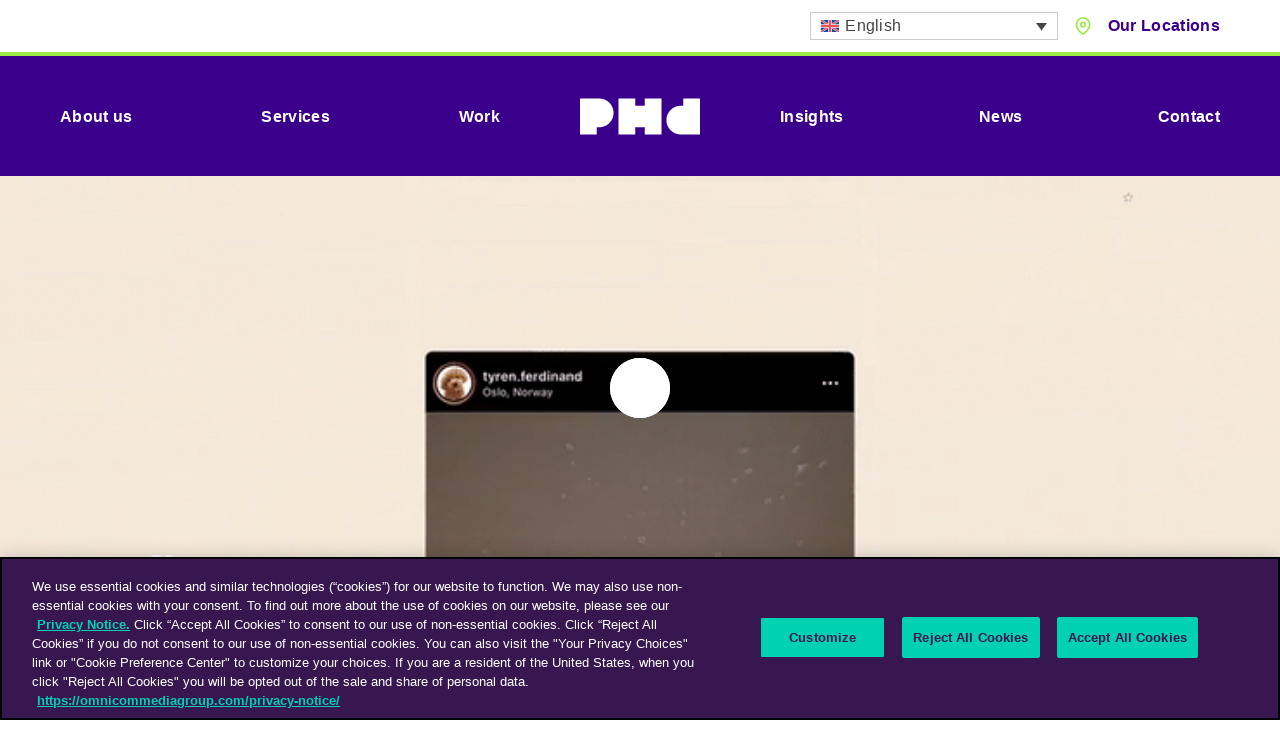

--- FILE ---
content_type: text/html; charset=UTF-8
request_url: https://www.phdmedia.com/ghana/work/obs-furfluencer/
body_size: 18157
content:

<!DOCTYPE html>
<!--[if IE 8]>         <html class="no-js lt-ie9"> <![endif]-->
<!--[if IE 9]>         <html class="no-js ie9"> <![endif]-->
<!--[if gt IE 9]><!--> <html class="no-js" lang="en"> <!--<![endif]-->
<head>
    <meta charset="UTF-8" />
    <title>Furfluencer - PHD Media Ghana</title>
                <!-- OneTrust Cookies Consent Notice start for phdmedia.com -->
            <script type="text/javascript" src="https://cdn.cookielaw.org/consent/6818dede-ab3e-4bc6-80ad-4c61f9e250b2/OtAutoBlock.js" ></script>
            <script src="https://cdn.cookielaw.org/scripttemplates/otSDKStub.js"  type="text/javascript" charset="UTF-8" data-domain-script="6818dede-ab3e-4bc6-80ad-4c61f9e250b2" ></script>
            <script type="text/javascript">
            function OptanonWrapper() { }
            </script>
            <!-- OneTrust Cookies Consent Notice end for phdmedia.com -->
            <!-- Google Tag Manager -->
<script>(function(w,d,s,l,i){w[l]=w[l]||[];w[l].push({'gtm.start':
new Date().getTime(),event:'gtm.js'});var f=d.getElementsByTagName(s)[0],
j=d.createElement(s),dl=l!='dataLayer'?'&l='+l:'';j.async=true;j.src=
'https://www.googletagmanager.com/gtm.js?id='+i+dl;f.parentNode.insertBefore(j,f);
})(window,document,'script','dataLayer','GTM-5JFSGCG');</script>
<!-- End Google Tag Manager -->
    <meta name="viewport" content="width=device-width, initial-scale=1">
    <meta http-equiv="X-UA-Compatible" content="IE=edge,chrome=1">
    <link rel="preconnect" href="https://fonts.googleapis.com">
    <link rel="preconnect" href="https://fonts.gstatic.com" crossorigin>
    <link rel="pingback" href="https://www.phdmedia.com/ghana/xmlrpc.php" />
    <link rel="icon" href="https://www.phdmedia.com/ghana/wp-content/themes/phdmedia/images/favicon.png" />
    <!-- <script type="text/javascript" src="https://app.termly.io/embed.min.js" data-auto-block="on" data-website-uuid="e24f04bb-1ab4-4841-a277-f6d04eaa709f"></script> -->
    <meta name='robots' content='index, follow, max-image-preview:large, max-snippet:-1, max-video-preview:-1' />
	<style>img:is([sizes="auto" i], [sizes^="auto," i]) { contain-intrinsic-size: 3000px 1500px }</style>
	
	<!-- This site is optimized with the Yoast SEO plugin v26.7 - https://yoast.com/wordpress/plugins/seo/ -->
	<meta name="description" content="We partnered with dog and cat groups on Facebook and nine pets were chosen to star in the campaign. Over the next two months, 100+ pieces of content spread through social channels and through the Furfluencer accounts." />
	<link rel="canonical" href="https://www.phdmedia.com/ghana/work/obs-furfluencer/" />
	<meta property="og:locale" content="en_US" />
	<meta property="og:type" content="article" />
	<meta property="og:title" content="Furfluencer - PHD Media Ghana" />
	<meta property="og:description" content="We partnered with dog and cat groups on Facebook and nine pets were chosen to star in the campaign. Over the next two months, 100+ pieces of content spread through social channels and through the Furfluencer accounts." />
	<meta property="og:url" content="https://www.phdmedia.com/ghana/work/obs-furfluencer/" />
	<meta property="og:site_name" content="PHD Media Ghana" />
	<meta property="article:modified_time" content="2021-09-28T12:21:22+00:00" />
	<meta property="og:image" content="https://www.phdmedia.com/ghana/wp-content/uploads/sites/60/2021/09/PHD-Norway-Furfluencers-Obs-high.gif" />
	<meta property="og:image:width" content="739" />
	<meta property="og:image:height" content="415" />
	<meta property="og:image:type" content="image/gif" />
	<meta name="twitter:card" content="summary_large_image" />
	<script type="application/ld+json" class="yoast-schema-graph">{"@context":"https://schema.org","@graph":[{"@type":"WebPage","@id":"https://www.phdmedia.com/ghana/work/obs-furfluencer/","url":"https://www.phdmedia.com/ghana/work/obs-furfluencer/","name":"Furfluencer - PHD Media Ghana","isPartOf":{"@id":"https://www.phdmedia.com/ghana/#website"},"primaryImageOfPage":{"@id":"https://www.phdmedia.com/ghana/work/obs-furfluencer/#primaryimage"},"image":{"@id":"https://www.phdmedia.com/ghana/work/obs-furfluencer/#primaryimage"},"thumbnailUrl":"https://www.phdmedia.com/ghana/wp-content/uploads/sites/60/2021/09/PHD-Norway-Furfluencers-Obs-high.gif","datePublished":"2021-09-16T15:52:33+00:00","dateModified":"2021-09-28T12:21:22+00:00","description":"We partnered with dog and cat groups on Facebook and nine pets were chosen to star in the campaign. Over the next two months, 100+ pieces of content spread through social channels and through the Furfluencer accounts.","breadcrumb":{"@id":"https://www.phdmedia.com/ghana/work/obs-furfluencer/#breadcrumb"},"inLanguage":"en-US","potentialAction":[{"@type":"ReadAction","target":["https://www.phdmedia.com/ghana/work/obs-furfluencer/"]}]},{"@type":"ImageObject","inLanguage":"en-US","@id":"https://www.phdmedia.com/ghana/work/obs-furfluencer/#primaryimage","url":"https://www.phdmedia.com/ghana/wp-content/uploads/sites/60/2021/09/PHD-Norway-Furfluencers-Obs-high.gif","contentUrl":"https://www.phdmedia.com/ghana/wp-content/uploads/sites/60/2021/09/PHD-Norway-Furfluencers-Obs-high.gif","width":739,"height":415},{"@type":"BreadcrumbList","@id":"https://www.phdmedia.com/ghana/work/obs-furfluencer/#breadcrumb","itemListElement":[{"@type":"ListItem","position":1,"name":"PHD Media Ghana","item":"https://www.phdmedia.com/ghana/"},{"@type":"ListItem","position":2,"name":"Furfluencer"}]},{"@type":"WebSite","@id":"https://www.phdmedia.com/ghana/#website","url":"https://www.phdmedia.com/ghana/","name":"PHD Media Ghana","description":"An Omnicom Media Group Company","potentialAction":[{"@type":"SearchAction","target":{"@type":"EntryPoint","urlTemplate":"https://www.phdmedia.com/ghana/?s={search_term_string}"},"query-input":{"@type":"PropertyValueSpecification","valueRequired":true,"valueName":"search_term_string"}}],"inLanguage":"en-US"}]}</script>
	<!-- / Yoast SEO plugin. -->


<script type="text/javascript">
/* <![CDATA[ */
window._wpemojiSettings = {"baseUrl":"https:\/\/s.w.org\/images\/core\/emoji\/16.0.1\/72x72\/","ext":".png","svgUrl":"https:\/\/s.w.org\/images\/core\/emoji\/16.0.1\/svg\/","svgExt":".svg","source":{"concatemoji":"https:\/\/www.phdmedia.com\/ghana\/wp-includes\/js\/wp-emoji-release.min.js?ver=6.8.3"}};
/*! This file is auto-generated */
!function(s,n){var o,i,e;function c(e){try{var t={supportTests:e,timestamp:(new Date).valueOf()};sessionStorage.setItem(o,JSON.stringify(t))}catch(e){}}function p(e,t,n){e.clearRect(0,0,e.canvas.width,e.canvas.height),e.fillText(t,0,0);var t=new Uint32Array(e.getImageData(0,0,e.canvas.width,e.canvas.height).data),a=(e.clearRect(0,0,e.canvas.width,e.canvas.height),e.fillText(n,0,0),new Uint32Array(e.getImageData(0,0,e.canvas.width,e.canvas.height).data));return t.every(function(e,t){return e===a[t]})}function u(e,t){e.clearRect(0,0,e.canvas.width,e.canvas.height),e.fillText(t,0,0);for(var n=e.getImageData(16,16,1,1),a=0;a<n.data.length;a++)if(0!==n.data[a])return!1;return!0}function f(e,t,n,a){switch(t){case"flag":return n(e,"\ud83c\udff3\ufe0f\u200d\u26a7\ufe0f","\ud83c\udff3\ufe0f\u200b\u26a7\ufe0f")?!1:!n(e,"\ud83c\udde8\ud83c\uddf6","\ud83c\udde8\u200b\ud83c\uddf6")&&!n(e,"\ud83c\udff4\udb40\udc67\udb40\udc62\udb40\udc65\udb40\udc6e\udb40\udc67\udb40\udc7f","\ud83c\udff4\u200b\udb40\udc67\u200b\udb40\udc62\u200b\udb40\udc65\u200b\udb40\udc6e\u200b\udb40\udc67\u200b\udb40\udc7f");case"emoji":return!a(e,"\ud83e\udedf")}return!1}function g(e,t,n,a){var r="undefined"!=typeof WorkerGlobalScope&&self instanceof WorkerGlobalScope?new OffscreenCanvas(300,150):s.createElement("canvas"),o=r.getContext("2d",{willReadFrequently:!0}),i=(o.textBaseline="top",o.font="600 32px Arial",{});return e.forEach(function(e){i[e]=t(o,e,n,a)}),i}function t(e){var t=s.createElement("script");t.src=e,t.defer=!0,s.head.appendChild(t)}"undefined"!=typeof Promise&&(o="wpEmojiSettingsSupports",i=["flag","emoji"],n.supports={everything:!0,everythingExceptFlag:!0},e=new Promise(function(e){s.addEventListener("DOMContentLoaded",e,{once:!0})}),new Promise(function(t){var n=function(){try{var e=JSON.parse(sessionStorage.getItem(o));if("object"==typeof e&&"number"==typeof e.timestamp&&(new Date).valueOf()<e.timestamp+604800&&"object"==typeof e.supportTests)return e.supportTests}catch(e){}return null}();if(!n){if("undefined"!=typeof Worker&&"undefined"!=typeof OffscreenCanvas&&"undefined"!=typeof URL&&URL.createObjectURL&&"undefined"!=typeof Blob)try{var e="postMessage("+g.toString()+"("+[JSON.stringify(i),f.toString(),p.toString(),u.toString()].join(",")+"));",a=new Blob([e],{type:"text/javascript"}),r=new Worker(URL.createObjectURL(a),{name:"wpTestEmojiSupports"});return void(r.onmessage=function(e){c(n=e.data),r.terminate(),t(n)})}catch(e){}c(n=g(i,f,p,u))}t(n)}).then(function(e){for(var t in e)n.supports[t]=e[t],n.supports.everything=n.supports.everything&&n.supports[t],"flag"!==t&&(n.supports.everythingExceptFlag=n.supports.everythingExceptFlag&&n.supports[t]);n.supports.everythingExceptFlag=n.supports.everythingExceptFlag&&!n.supports.flag,n.DOMReady=!1,n.readyCallback=function(){n.DOMReady=!0}}).then(function(){return e}).then(function(){var e;n.supports.everything||(n.readyCallback(),(e=n.source||{}).concatemoji?t(e.concatemoji):e.wpemoji&&e.twemoji&&(t(e.twemoji),t(e.wpemoji)))}))}((window,document),window._wpemojiSettings);
/* ]]> */
</script>
<style id='wp-emoji-styles-inline-css' type='text/css'>

	img.wp-smiley, img.emoji {
		display: inline !important;
		border: none !important;
		box-shadow: none !important;
		height: 1em !important;
		width: 1em !important;
		margin: 0 0.07em !important;
		vertical-align: -0.1em !important;
		background: none !important;
		padding: 0 !important;
	}
</style>
<style id='classic-theme-styles-inline-css' type='text/css'>
/*! This file is auto-generated */
.wp-block-button__link{color:#fff;background-color:#32373c;border-radius:9999px;box-shadow:none;text-decoration:none;padding:calc(.667em + 2px) calc(1.333em + 2px);font-size:1.125em}.wp-block-file__button{background:#32373c;color:#fff;text-decoration:none}
</style>
<style id='global-styles-inline-css' type='text/css'>
:root{--wp--preset--aspect-ratio--square: 1;--wp--preset--aspect-ratio--4-3: 4/3;--wp--preset--aspect-ratio--3-4: 3/4;--wp--preset--aspect-ratio--3-2: 3/2;--wp--preset--aspect-ratio--2-3: 2/3;--wp--preset--aspect-ratio--16-9: 16/9;--wp--preset--aspect-ratio--9-16: 9/16;--wp--preset--color--black: #000000;--wp--preset--color--cyan-bluish-gray: #abb8c3;--wp--preset--color--white: #ffffff;--wp--preset--color--pale-pink: #f78da7;--wp--preset--color--vivid-red: #cf2e2e;--wp--preset--color--luminous-vivid-orange: #ff6900;--wp--preset--color--luminous-vivid-amber: #fcb900;--wp--preset--color--light-green-cyan: #7bdcb5;--wp--preset--color--vivid-green-cyan: #00d084;--wp--preset--color--pale-cyan-blue: #8ed1fc;--wp--preset--color--vivid-cyan-blue: #0693e3;--wp--preset--color--vivid-purple: #9b51e0;--wp--preset--gradient--vivid-cyan-blue-to-vivid-purple: linear-gradient(135deg,rgba(6,147,227,1) 0%,rgb(155,81,224) 100%);--wp--preset--gradient--light-green-cyan-to-vivid-green-cyan: linear-gradient(135deg,rgb(122,220,180) 0%,rgb(0,208,130) 100%);--wp--preset--gradient--luminous-vivid-amber-to-luminous-vivid-orange: linear-gradient(135deg,rgba(252,185,0,1) 0%,rgba(255,105,0,1) 100%);--wp--preset--gradient--luminous-vivid-orange-to-vivid-red: linear-gradient(135deg,rgba(255,105,0,1) 0%,rgb(207,46,46) 100%);--wp--preset--gradient--very-light-gray-to-cyan-bluish-gray: linear-gradient(135deg,rgb(238,238,238) 0%,rgb(169,184,195) 100%);--wp--preset--gradient--cool-to-warm-spectrum: linear-gradient(135deg,rgb(74,234,220) 0%,rgb(151,120,209) 20%,rgb(207,42,186) 40%,rgb(238,44,130) 60%,rgb(251,105,98) 80%,rgb(254,248,76) 100%);--wp--preset--gradient--blush-light-purple: linear-gradient(135deg,rgb(255,206,236) 0%,rgb(152,150,240) 100%);--wp--preset--gradient--blush-bordeaux: linear-gradient(135deg,rgb(254,205,165) 0%,rgb(254,45,45) 50%,rgb(107,0,62) 100%);--wp--preset--gradient--luminous-dusk: linear-gradient(135deg,rgb(255,203,112) 0%,rgb(199,81,192) 50%,rgb(65,88,208) 100%);--wp--preset--gradient--pale-ocean: linear-gradient(135deg,rgb(255,245,203) 0%,rgb(182,227,212) 50%,rgb(51,167,181) 100%);--wp--preset--gradient--electric-grass: linear-gradient(135deg,rgb(202,248,128) 0%,rgb(113,206,126) 100%);--wp--preset--gradient--midnight: linear-gradient(135deg,rgb(2,3,129) 0%,rgb(40,116,252) 100%);--wp--preset--font-size--small: 13px;--wp--preset--font-size--medium: 20px;--wp--preset--font-size--large: 36px;--wp--preset--font-size--x-large: 42px;--wp--preset--spacing--20: 0.44rem;--wp--preset--spacing--30: 0.67rem;--wp--preset--spacing--40: 1rem;--wp--preset--spacing--50: 1.5rem;--wp--preset--spacing--60: 2.25rem;--wp--preset--spacing--70: 3.38rem;--wp--preset--spacing--80: 5.06rem;--wp--preset--shadow--natural: 6px 6px 9px rgba(0, 0, 0, 0.2);--wp--preset--shadow--deep: 12px 12px 50px rgba(0, 0, 0, 0.4);--wp--preset--shadow--sharp: 6px 6px 0px rgba(0, 0, 0, 0.2);--wp--preset--shadow--outlined: 6px 6px 0px -3px rgba(255, 255, 255, 1), 6px 6px rgba(0, 0, 0, 1);--wp--preset--shadow--crisp: 6px 6px 0px rgba(0, 0, 0, 1);}:where(.is-layout-flex){gap: 0.5em;}:where(.is-layout-grid){gap: 0.5em;}body .is-layout-flex{display: flex;}.is-layout-flex{flex-wrap: wrap;align-items: center;}.is-layout-flex > :is(*, div){margin: 0;}body .is-layout-grid{display: grid;}.is-layout-grid > :is(*, div){margin: 0;}:where(.wp-block-columns.is-layout-flex){gap: 2em;}:where(.wp-block-columns.is-layout-grid){gap: 2em;}:where(.wp-block-post-template.is-layout-flex){gap: 1.25em;}:where(.wp-block-post-template.is-layout-grid){gap: 1.25em;}.has-black-color{color: var(--wp--preset--color--black) !important;}.has-cyan-bluish-gray-color{color: var(--wp--preset--color--cyan-bluish-gray) !important;}.has-white-color{color: var(--wp--preset--color--white) !important;}.has-pale-pink-color{color: var(--wp--preset--color--pale-pink) !important;}.has-vivid-red-color{color: var(--wp--preset--color--vivid-red) !important;}.has-luminous-vivid-orange-color{color: var(--wp--preset--color--luminous-vivid-orange) !important;}.has-luminous-vivid-amber-color{color: var(--wp--preset--color--luminous-vivid-amber) !important;}.has-light-green-cyan-color{color: var(--wp--preset--color--light-green-cyan) !important;}.has-vivid-green-cyan-color{color: var(--wp--preset--color--vivid-green-cyan) !important;}.has-pale-cyan-blue-color{color: var(--wp--preset--color--pale-cyan-blue) !important;}.has-vivid-cyan-blue-color{color: var(--wp--preset--color--vivid-cyan-blue) !important;}.has-vivid-purple-color{color: var(--wp--preset--color--vivid-purple) !important;}.has-black-background-color{background-color: var(--wp--preset--color--black) !important;}.has-cyan-bluish-gray-background-color{background-color: var(--wp--preset--color--cyan-bluish-gray) !important;}.has-white-background-color{background-color: var(--wp--preset--color--white) !important;}.has-pale-pink-background-color{background-color: var(--wp--preset--color--pale-pink) !important;}.has-vivid-red-background-color{background-color: var(--wp--preset--color--vivid-red) !important;}.has-luminous-vivid-orange-background-color{background-color: var(--wp--preset--color--luminous-vivid-orange) !important;}.has-luminous-vivid-amber-background-color{background-color: var(--wp--preset--color--luminous-vivid-amber) !important;}.has-light-green-cyan-background-color{background-color: var(--wp--preset--color--light-green-cyan) !important;}.has-vivid-green-cyan-background-color{background-color: var(--wp--preset--color--vivid-green-cyan) !important;}.has-pale-cyan-blue-background-color{background-color: var(--wp--preset--color--pale-cyan-blue) !important;}.has-vivid-cyan-blue-background-color{background-color: var(--wp--preset--color--vivid-cyan-blue) !important;}.has-vivid-purple-background-color{background-color: var(--wp--preset--color--vivid-purple) !important;}.has-black-border-color{border-color: var(--wp--preset--color--black) !important;}.has-cyan-bluish-gray-border-color{border-color: var(--wp--preset--color--cyan-bluish-gray) !important;}.has-white-border-color{border-color: var(--wp--preset--color--white) !important;}.has-pale-pink-border-color{border-color: var(--wp--preset--color--pale-pink) !important;}.has-vivid-red-border-color{border-color: var(--wp--preset--color--vivid-red) !important;}.has-luminous-vivid-orange-border-color{border-color: var(--wp--preset--color--luminous-vivid-orange) !important;}.has-luminous-vivid-amber-border-color{border-color: var(--wp--preset--color--luminous-vivid-amber) !important;}.has-light-green-cyan-border-color{border-color: var(--wp--preset--color--light-green-cyan) !important;}.has-vivid-green-cyan-border-color{border-color: var(--wp--preset--color--vivid-green-cyan) !important;}.has-pale-cyan-blue-border-color{border-color: var(--wp--preset--color--pale-cyan-blue) !important;}.has-vivid-cyan-blue-border-color{border-color: var(--wp--preset--color--vivid-cyan-blue) !important;}.has-vivid-purple-border-color{border-color: var(--wp--preset--color--vivid-purple) !important;}.has-vivid-cyan-blue-to-vivid-purple-gradient-background{background: var(--wp--preset--gradient--vivid-cyan-blue-to-vivid-purple) !important;}.has-light-green-cyan-to-vivid-green-cyan-gradient-background{background: var(--wp--preset--gradient--light-green-cyan-to-vivid-green-cyan) !important;}.has-luminous-vivid-amber-to-luminous-vivid-orange-gradient-background{background: var(--wp--preset--gradient--luminous-vivid-amber-to-luminous-vivid-orange) !important;}.has-luminous-vivid-orange-to-vivid-red-gradient-background{background: var(--wp--preset--gradient--luminous-vivid-orange-to-vivid-red) !important;}.has-very-light-gray-to-cyan-bluish-gray-gradient-background{background: var(--wp--preset--gradient--very-light-gray-to-cyan-bluish-gray) !important;}.has-cool-to-warm-spectrum-gradient-background{background: var(--wp--preset--gradient--cool-to-warm-spectrum) !important;}.has-blush-light-purple-gradient-background{background: var(--wp--preset--gradient--blush-light-purple) !important;}.has-blush-bordeaux-gradient-background{background: var(--wp--preset--gradient--blush-bordeaux) !important;}.has-luminous-dusk-gradient-background{background: var(--wp--preset--gradient--luminous-dusk) !important;}.has-pale-ocean-gradient-background{background: var(--wp--preset--gradient--pale-ocean) !important;}.has-electric-grass-gradient-background{background: var(--wp--preset--gradient--electric-grass) !important;}.has-midnight-gradient-background{background: var(--wp--preset--gradient--midnight) !important;}.has-small-font-size{font-size: var(--wp--preset--font-size--small) !important;}.has-medium-font-size{font-size: var(--wp--preset--font-size--medium) !important;}.has-large-font-size{font-size: var(--wp--preset--font-size--large) !important;}.has-x-large-font-size{font-size: var(--wp--preset--font-size--x-large) !important;}
:where(.wp-block-post-template.is-layout-flex){gap: 1.25em;}:where(.wp-block-post-template.is-layout-grid){gap: 1.25em;}
:where(.wp-block-columns.is-layout-flex){gap: 2em;}:where(.wp-block-columns.is-layout-grid){gap: 2em;}
:root :where(.wp-block-pullquote){font-size: 1.5em;line-height: 1.6;}
</style>
<link rel='stylesheet' id='wpml-legacy-dropdown-click-0-css' href='https://www.phdmedia.com/ghana/wp-content/plugins/sitepress-multilingual-cms/templates/language-switchers/legacy-dropdown-click/style.min.css?ver=1' type='text/css' media='all' />
<link rel='stylesheet' id='main-css' href='https://www.phdmedia.com/ghana/wp-content/themes/phdmedia/build/css/production.css?ver=1.142' type='text/css' media='' />
<link rel='stylesheet' id='dashicons-css' href='https://www.phdmedia.com/ghana/wp-includes/css/dashicons.min.css?ver=6.8.3' type='text/css' media='all' />
<link rel='stylesheet' id='admin-bar-css' href='https://www.phdmedia.com/ghana/wp-includes/css/admin-bar.min.css?ver=6.8.3' type='text/css' media='all' />
<style id='admin-bar-inline-css' type='text/css'>
#wp-admin-bar-my-sites-search { height: 2.2em; }
      #wp-admin-bar-my-sites-search.hide-if-no-js { display: none; }
      #wp-admin-bar-my-sites-search label[for="my-sites-search-text"] { clip: rect(1px, 1px, 1px, 1px); position: absolute !important; height: 1px; width: 1px; overflow: hidden; }
      #wp-admin-bar-my-sites-search .ab-item { height: 34px; }
      #wp-admin-bar-my-sites-search input { background-color: transparent; border: 1px solid rgba(255,255,255,0.6); color: rgba(255,255,255,0.7); padding: 2px 5px; width: 95%; width: calc( 100% - 14px); height: 1.7em; }
      #wp-admin-bar-my-sites-search input::-webkit-input-placeholder { color: rgba(255,255,255,0.4); }
      #wp-admin-bar-my-sites-search input::-moz-placeholder { color: rgba(255,255,255,0.4); }
      #wp-admin-bar-my-sites-search input:-ms-input-placeholder { color: rgba(255,255,255,0.4); }
      #wp-admin-bar-my-sites-search input::placeholder { color: rgba(255,255,255,0.4); }
</style>
<script type="text/javascript" id="wpml-cookie-js-extra">
/* <![CDATA[ */
var wpml_cookies = {"wp-wpml_current_language":{"value":"en","expires":1,"path":"\/"}};
var wpml_cookies = {"wp-wpml_current_language":{"value":"en","expires":1,"path":"\/"}};
/* ]]> */
</script>
<script type="text/javascript" src="https://www.phdmedia.com/ghana/wp-content/plugins/sitepress-multilingual-cms/res/js/cookies/language-cookie.js?ver=476000" id="wpml-cookie-js" defer="defer" data-wp-strategy="defer"></script>
<script type="text/javascript" src="https://ajax.googleapis.com/ajax/libs/jquery/3.2.1/jquery.min.js?ver=3.2.1" id="jquery-js"></script>
<script type="text/javascript" src="https://www.phdmedia.com/ghana/wp-content/plugins/flowpaper-lite-pdf-flipbook/assets/lity/lity.min.js" id="lity-js-js"></script>
<script type="text/javascript" src="https://www.phdmedia.com/ghana/wp-content/plugins/sitepress-multilingual-cms/templates/language-switchers/legacy-dropdown-click/script.min.js?ver=1" id="wpml-legacy-dropdown-click-0-js"></script>
<script type="text/javascript" src="https://www.phdmedia.com/ghana/wp-content/themes/phdmedia/build/js/modernizr.min.js?ver=3.12.0" id="modernizr-js"></script>
<script type="text/javascript" src="https://www.phdmedia.com/ghana/wp-includes/js/jquery/jquery.min.js?ver=3.7.1" id="jquery-core-js"></script>
<script type="text/javascript" id="jquery-core-js-after">
/* <![CDATA[ */
jQuery(document).ready( function($) {
      $( '#wp-admin-bar-my-sites-search.hide-if-no-js' ).show();
      $( '#wp-admin-bar-my-sites-search input' ).on( 'input', function( ) {
        var searchValRegex = new RegExp( $(this).val(), 'i');
        $( '#wp-admin-bar-my-sites-list > li.menupop' ).hide().filter( function() {
          return searchValRegex.test( $(this).find( '> a' ).text() );
        }).show();
    	});
    });
/* ]]> */
</script>
<link rel="https://api.w.org/" href="https://www.phdmedia.com/ghana/wp-json/" /><link rel="EditURI" type="application/rsd+xml" title="RSD" href="https://www.phdmedia.com/ghana/xmlrpc.php?rsd" />
<link rel='shortlink' href='https://www.phdmedia.com/ghana/?p=20400' />
<link rel="alternate" title="oEmbed (JSON)" type="application/json+oembed" href="https://www.phdmedia.com/ghana/wp-json/oembed/1.0/embed?url=https%3A%2F%2Fwww.phdmedia.com%2Fghana%2Fwork%2Fobs-furfluencer%2F" />
<link rel="alternate" title="oEmbed (XML)" type="text/xml+oembed" href="https://www.phdmedia.com/ghana/wp-json/oembed/1.0/embed?url=https%3A%2F%2Fwww.phdmedia.com%2Fghana%2Fwork%2Fobs-furfluencer%2F&#038;format=xml" />
<meta name="generator" content="WPML ver:4.7.6 stt:1,4,3,27,2;" />
</head>
<body class="wp-singular work-template-default single single-work postid-20400 wp-theme-phdmedia">

    <!-- Google Tag Manager (noscript) -->
<noscript><iframe src="https://www.googletagmanager.com/ns.html?id=GTM-5JFSGCG"
height="0" width="0" style="display:none;visibility:hidden"></iframe></noscript>
<!-- End Google Tag Manager (noscript) -->
    
            
<div class="c-top-bar js-top-bar">
    <div class="o-wrapper c-top-bar__wrapper">
        <div class="c-top-bar__right">
                <div class="wpml-wrapper">
                    
<div class="wpml-ls-statics-shortcode_actions wpml-ls wpml-ls-legacy-dropdown-click js-wpml-ls-legacy-dropdown-click">
	<ul>

		<li class="wpml-ls-slot-shortcode_actions wpml-ls-item wpml-ls-item-en wpml-ls-current-language wpml-ls-first-item wpml-ls-last-item wpml-ls-item-legacy-dropdown-click">

			<a href="#" class="js-wpml-ls-item-toggle wpml-ls-item-toggle">
                                                    <img
            class="wpml-ls-flag"
            src="https://www.phdmedia.com/ghana/wp-content/plugins/sitepress-multilingual-cms/res/flags/en.svg"
            alt=""
            width=18
            height=12
    /><span class="wpml-ls-native">English</span></a>

			<ul class="js-wpml-ls-sub-menu wpml-ls-sub-menu">
							</ul>

		</li>

	</ul>
</div>
                </div>
                        <div class="c-icon-link c-location-nav__trigger">
                <svg role="presentation" class="o-icon c-icon-link__icon"><use xlink:href="#icon-pin"/></svg>                                    <span class="c-icon-link__text">Our Locations</span>
                                
<nav class="c-location-nav">
    <div class="c-location-nav__items">
        <div class="c-location-nav__item js-location-nav-item is-active">
            <button class="c-location-nav__button js-location-nav-button">
                Global
                <svg role="presentation" class="o-icon c-location-nav__arrow"><use xlink:href="#icon-arrow-right-chevron"/></svg>            </button>
            <div class="c-location-nav__content js-location-nav-button">
                <div class="o-grid o-grid--stretch u-relative">
                    <div class="o-grid__col o-grid__col-7">
                                                                                    
                                <div class="c-location-nav__contact c-location-nav__contact--bordered-title">
                                                                            <h3><a href="https://www.phdmedia.com/" target="_blank">PHD Worldwide</h3>
                                                                                                                <a href="https://goo.gl/maps/oXrmjZb8wJv9RqWS7" class="c-location-nav__contact-link c-location-nav__contact-link--full u-mb-4" target="_blank">
                                                                                                                        <svg role="presentation" class="o-icon o-icon--small"><use xlink:href="#icon-pin"/></svg>                                            <span>Bankside 3, 90-100 Southwark Street, London, SE1 0SW, UK</span>
                                                                                                                    </a>
                                                                                                                                                    <a href="/cdn-cgi/l/email-protection#2a494b445d4f424f465a6a5a424e474f4e434b04494547" class="c-location-nav__contact-link u-mb-6">
                                            <svg role="presentation" class="o-icon o-icon--small"><use xlink:href="#icon-mail"/></svg>                                            <span>Email us</span>
                                        </a>
                                                                    </div><!-- /.c-location-nav__contact -->
                                                            
                                <div class="c-location-nav__contact c-location-nav__contact--bordered-title">
                                                                                                                <span class="c-location-nav__contact-link c-location-nav__contact-link--full u-mb-4">
                                                                                                                                                        </span>
                                                                                                                                                    <a href="/cdn-cgi/l/email-protection#ccafada2bba9a4a9a0bc8cbca4a8a1a9a8a5ade2afa3a1" class="c-location-nav__contact-link u-mb-6">
                                            <svg role="presentation" class="o-icon o-icon--small"><use xlink:href="#icon-mail"/></svg>                                            <span>Email us</span>
                                        </a>
                                                                    </div><!-- /.c-location-nav__contact -->
                                                                        </div><!-- /.o-grid__col o-grid__col-6 -->
                                    </div><!-- /.o-grid -->
            </div><!-- /#global.c-location-nav__content -->
        </div><!-- /.c-location-nav__item -->
                    <div class="c-location-nav__item js-location-nav-item">
                <button class="c-location-nav__button js-location-nav-button">
                    North America                    <svg role="presentation" class="o-icon c-location-nav__arrow"><use xlink:href="#icon-arrow-right-chevron"/></svg>                </button>
                <div class="c-location-nav__content js-location-nav-button">
                    <div class="o-grid o-grid--stretch">
                        <div class="o-grid__col o-grid__col-7">
                            <div class="c-location-nav__menu ">
                                                                    <a href="https://www.phdmedia.com/usa" class="c-location-nav__menu-item c-navigation-links"></a>                                    
                                                            </div>
                        </div><!-- /.o-grid__col o-grid__col-6 -->
                                            </div><!-- /.o-grid -->
                </div><!-- /#global.c-location-nav__content -->
            </div><!-- /.c-location-nav__item -->
                    <div class="c-location-nav__item js-location-nav-item">
                <button class="c-location-nav__button js-location-nav-button">
                    Latin America                    <svg role="presentation" class="o-icon c-location-nav__arrow"><use xlink:href="#icon-arrow-right-chevron"/></svg>                </button>
                <div class="c-location-nav__content js-location-nav-button">
                    <div class="o-grid o-grid--stretch">
                        <div class="o-grid__col o-grid__col-7">
                            <div class="c-location-nav__menu ">
                                                                    <a href="https://www.phdmedia.com/uruguay" class="c-location-nav__menu-item c-navigation-links"></a>                                    
                                                                    <a href="https://www.phdmedia.com/dominican-republic" class="c-location-nav__menu-item c-navigation-links">República Dominicana</a>                                    
                                                            </div>
                        </div><!-- /.o-grid__col o-grid__col-6 -->
                                            </div><!-- /.o-grid -->
                </div><!-- /#global.c-location-nav__content -->
            </div><!-- /.c-location-nav__item -->
                    <div class="c-location-nav__item js-location-nav-item">
                <button class="c-location-nav__button js-location-nav-button">
                    Europe, Middle East & Africa                    <svg role="presentation" class="o-icon c-location-nav__arrow"><use xlink:href="#icon-arrow-right-chevron"/></svg>                </button>
                <div class="c-location-nav__content js-location-nav-button">
                    <div class="o-grid o-grid--stretch">
                        <div class="o-grid__col o-grid__col-7">
                            <div class="c-location-nav__menu ">
                                                                    <a href="https://www.phdmedia.com/greece" class="c-location-nav__menu-item c-navigation-links"></a>                                    
                                                                    <a href="https://www.phdmedia.com/austria" class="c-location-nav__menu-item c-navigation-links">Austria - DE</a>                                    
                                                                    <a href="https://www.phdmedia.com/austria-en" class="c-location-nav__menu-item c-navigation-links">Austria - EN</a>                                    
                                                                    <a href="https://www.phdmedia.com/bulgaria" class="c-location-nav__menu-item c-navigation-links">Bulgaria</a>                                    
                                                                    <a href="https://www.phdmedia.com/emea" class="c-location-nav__menu-item c-navigation-links">EMEA</a>                                    
                                                                    <a href="https://www.phdmedia.com/finland" class="c-location-nav__menu-item c-navigation-links">Finland</a>                                    
                                                                    <a href="https://www.phdmedia.com/mena" class="c-location-nav__menu-item c-navigation-links">MENA</a>                                    
                                                                    <a href="https://www.phdmedia.com/nigeria" class="c-location-nav__menu-item c-navigation-links">Nigeria</a>                                    
                                                                    <a href="https://www.phdmedia.com/poland" class="c-location-nav__menu-item c-navigation-links">Poland</a>                                    
                                                                    <a href="https://www.phdmedia.com/serbia" class="c-location-nav__menu-item c-navigation-links">Serbia</a>                                    
                                                                    <a href="https://www.phdmedia.com/slovakia" class="c-location-nav__menu-item c-navigation-links">Slovakia</a>                                    
                                                                    <a href="https://www.phdmedia.com/switzerland" class="c-location-nav__menu-item c-navigation-links">Switzerland - EN</a>                                    
                                                                    <a href="https://www.phdmedia.com/turkey" class="c-location-nav__menu-item c-navigation-links">Turkey</a>                                    
                                                                    <a href="https://www.phdmedia.com/london" class="c-location-nav__menu-item c-navigation-links">UK - London</a>                                    
                                                                    <a href="https://www.phdmedia.com/manchester" class="c-location-nav__menu-item c-navigation-links">UK - Manchester</a>                                    
                                                            </div>
                        </div><!-- /.o-grid__col o-grid__col-6 -->
                                            </div><!-- /.o-grid -->
                </div><!-- /#global.c-location-nav__content -->
            </div><!-- /.c-location-nav__item -->
                    <div class="c-location-nav__item js-location-nav-item">
                <button class="c-location-nav__button js-location-nav-button">
                    Asia Pacific                    <svg role="presentation" class="o-icon c-location-nav__arrow"><use xlink:href="#icon-arrow-right-chevron"/></svg>                </button>
                <div class="c-location-nav__content js-location-nav-button">
                    <div class="o-grid o-grid--stretch">
                        <div class="o-grid__col o-grid__col-7">
                            <div class="c-location-nav__menu ">
                                                                    <a href="https://www.phdmedia.com/japan" class="c-location-nav__menu-item c-navigation-links"></a>                                    
                                                                    <a href="https://www.phdmedia.com/bangladesh" class="c-location-nav__menu-item c-navigation-links">Bangladesh</a>                                    
                                                                    <a href="https://www.phdmedia.com/china" class="c-location-nav__menu-item c-navigation-links">China - EN</a>                                    
                                                                    <a href="https://www.phdmedia.com/malaysia" class="c-location-nav__menu-item c-navigation-links">Malaysia</a>                                    
                                                                    <a href="https://www.phdmedia.com/new-zealand" class="c-location-nav__menu-item c-navigation-links">New Zealand</a>                                    
                                                            </div>
                        </div><!-- /.o-grid__col o-grid__col-6 -->
                                            </div><!-- /.o-grid -->
                </div><!-- /#global.c-location-nav__content -->
            </div><!-- /.c-location-nav__item -->
            </div><!-- /.c-location-nav__items -->
</nav><!-- /.c-location-nav -->            </div>
        </div><!-- /.c-top-bar__right -->
    </div><!-- /.o-wrapper -->
</div><!-- /.c-top-bar -->

<div class="c-mobile-nav__menu js-mobile-nav">
    <nav class="c-mobile-nav">
        <div class="o-wrapper c-mobile-nav__wrapper c-mobile-nav__wrapper--right">
            <button class="o-menu-toggle js-mobile-nav-menu-toggle">
    <span class="o-menu-toggle__inner">
        <span class="o-menu-toggle__bar o-menu-toggle__bar--first"></span>
        <span class="o-menu-toggle__bar o-menu-toggle__bar--second"></span>
        <span class="o-menu-toggle__bar o-menu-toggle__bar--third"></span>
    </span><!-- /.o-menu-toggle__inner -->
</button>        </div><!-- /.o-wrapper -->
    </nav>
    <div class="c-mobile-nav__rows">
                <ul class="c-mobile-nav__menu-list">
            <li id="menu-item-84785" class="menu-item menu-item-type-post_type menu-item-object-page menu-item-home menu-item-84785"><a href="https://www.phdmedia.com/" class="c-navigation-links">About us</a><button class="o-arrow c-mobile-nav__menu-item-arrow js-mobile-nav-menu-item-arrow"><svg role="presentation" class="o-icon o-arrow-icon c-mobile-nav__menu-item-arrow-icon"><use xlink:href="#icon-arrow-down2"/></svg></button><!--.o-arrow c-mobile-nav__menu-item-arrow js-mobile-nav-menu-item-arrow --></li>
<li id="menu-item-85149" class="menu-item menu-item-type-post_type menu-item-object-page menu-item-85149"><a href="https://www.phdmedia.com/services/" class="c-navigation-links">Services</a><button class="o-arrow c-mobile-nav__menu-item-arrow js-mobile-nav-menu-item-arrow"><svg role="presentation" class="o-icon o-arrow-icon c-mobile-nav__menu-item-arrow-icon"><use xlink:href="#icon-arrow-down2"/></svg></button><!--.o-arrow c-mobile-nav__menu-item-arrow js-mobile-nav-menu-item-arrow --></li>
<li id="menu-item-84833" class="menu-item menu-item-type-post_type menu-item-object-page menu-item-84833"><a href="https://www.phdmedia.com/work/" class="c-navigation-links">Work</a><button class="o-arrow c-mobile-nav__menu-item-arrow js-mobile-nav-menu-item-arrow"><svg role="presentation" class="o-icon o-arrow-icon c-mobile-nav__menu-item-arrow-icon"><use xlink:href="#icon-arrow-down2"/></svg></button><!--.o-arrow c-mobile-nav__menu-item-arrow js-mobile-nav-menu-item-arrow --></li>
            <li id="menu-item-85606" class="menu-item menu-item-type-custom menu-item-object-custom menu-item-has-children menu-item-85606"><a href="#" class="c-navigation-links">Insights</a><button class="o-arrow c-mobile-nav__menu-item-arrow js-mobile-nav-menu-item-arrow"><svg role="presentation" class="o-icon o-arrow-icon c-mobile-nav__menu-item-arrow-icon"><use xlink:href="#icon-arrow-down2"/></svg></button><!--.o-arrow c-mobile-nav__menu-item-arrow js-mobile-nav-menu-item-arrow -->
<ul class="sub-menu">
	<li id="menu-item-96149" class="menu-item menu-item-type-custom menu-item-object-custom menu-item-96149"><a target="_blank" href="https://ascension.phdmedia.com" class="c-navigation-links">Ascension Magazine</a><button class="o-arrow c-mobile-nav__menu-item-arrow js-mobile-nav-menu-item-arrow"><svg role="presentation" class="o-icon o-arrow-icon c-mobile-nav__menu-item-arrow-icon"><use xlink:href="#icon-arrow-down2"/></svg></button><!--.o-arrow c-mobile-nav__menu-item-arrow js-mobile-nav-menu-item-arrow --></li>
	<li id="menu-item-85607" class="menu-item menu-item-type-post_type menu-item-object-page menu-item-85607"><a href="https://www.phdmedia.com/our-publications/" class="c-navigation-links">Publications</a><button class="o-arrow c-mobile-nav__menu-item-arrow js-mobile-nav-menu-item-arrow"><svg role="presentation" class="o-icon o-arrow-icon c-mobile-nav__menu-item-arrow-icon"><use xlink:href="#icon-arrow-down2"/></svg></button><!--.o-arrow c-mobile-nav__menu-item-arrow js-mobile-nav-menu-item-arrow --></li>
</ul>
</li>
<li id="menu-item-84831" class="menu-item menu-item-type-post_type menu-item-object-page current_page_parent menu-item-84831"><a href="https://www.phdmedia.com/news/" class="c-navigation-links">News</a><button class="o-arrow c-mobile-nav__menu-item-arrow js-mobile-nav-menu-item-arrow"><svg role="presentation" class="o-icon o-arrow-icon c-mobile-nav__menu-item-arrow-icon"><use xlink:href="#icon-arrow-down2"/></svg></button><!--.o-arrow c-mobile-nav__menu-item-arrow js-mobile-nav-menu-item-arrow --></li>
<li id="menu-item-84832" class="menu-item menu-item-type-post_type menu-item-object-page menu-item-84832"><a href="https://www.phdmedia.com/contact-us/" class="c-navigation-links">Contact</a><button class="o-arrow c-mobile-nav__menu-item-arrow js-mobile-nav-menu-item-arrow"><svg role="presentation" class="o-icon o-arrow-icon c-mobile-nav__menu-item-arrow-icon"><use xlink:href="#icon-arrow-down2"/></svg></button><!--.o-arrow c-mobile-nav__menu-item-arrow js-mobile-nav-menu-item-arrow --></li>
        </ul>
                <div class="c-mobile-nav__bottom">
            <div class="o-wrapper">
                <h5 class="c-mobile-nav__locations-title h5 u-mb-3">
                    Locations                </h5>
                <select name="phd-locations-dropdown" id="phd-locations-dropdown" class="o-input o-input--select js-input-locations-dropdown">
                                                    <option value="https://www.phdmedia.com">Worldwide</option>
                                                                <option value="https://www.phdmedia.com/argentina">Argentina</option>
                                                                <option value="https://www.phdmedia.com/australia">Australia</option>
                                                                <option value="https://www.phdmedia.com/austria-en">Austria - EN</option>
                                                                <option value="https://www.phdmedia.com/austria">Austria - DE</option>
                                                                <option value="https://www.phdmedia.com/bangladesh">Bangladesh</option>
                                                                <option value="https://www.phdmedia.com/belgium">Belgium</option>
                                                                <option value="https://www.phdmedia.com/bulgaria">Bulgaria</option>
                                                                <option value="https://www.phdmedia.com/canada">Canada</option>
                                                                <option value="https://www.phdmedia.com/chile">Chile</option>
                                                                <option value="https://www.phdmedia.com/china-cn/en/">China - 中文</option>
                                                                <option value="https://www.phdmedia.com/china">China - EN</option>
                                                                <option value="https://www.phdmedia.com/colombia">Colombia</option>
                                                                <option value="https://www.phdmedia.com/costa-rica">Costa Rica</option>
                                                                <option value="https://www.phdmedia.com/croatia">Croatia</option>
                                                                <option value="https://www.phdmedia.com/czech-republic">PHD Česká republika</option>
                                                                <option value="https://www.phdmedia.com/denmark">Denmark</option>
                                                                <option value="https://www.phdmedia.com/dominican-republic">República Dominicana</option>
                                                                <option value="https://www.phdmedia.com/east-africa">East Africa</option>
                                                                <option value="https://www.phdmedia.com/ecuador">Ecuador</option>
                                                                <option value="https://www.phdmedia.com/el-salvador">El Salvador</option>
                                                                <option value="https://www.phdmedia.com/emea">EMEA</option>
                                                                <option value="https://www.phdmedia.com/estonia">Estonia</option>
                                                                <option value="https://www.phdmedia.com/finland">Finland</option>
                                                                <option value="https://www.phdmedia.com/france">France</option>
                                                                <option value="https://www.phdmedia.com/francophone-africa">Francophone Africa</option>
                                                                <option value="https://www.phdmedia.com/germany">Germany</option>
                                                                <option value="https://www.phdmedia.com/ghana" selected>Ghana</option>
                                                                <option value="https://www.phdmedia.com/greece">Greece</option>
                                                                <option value="https://www.phdmedia.com/guatemala">Guatemala</option>
                                                                <option value="https://www.phdmedia.com/honduras">Honduras</option>
                                                                <option value="https://www.phdmedia.com/hong-kong">Hong Kong</option>
                                                                <option value="https://www.phdmedia.com/hungary">Hungary</option>
                                                                <option value="https://www.phdmedia.com/india">India</option>
                                                                <option value="https://www.phdmedia.com/indonesia">Indonesia</option>
                                                                <option value="https://www.phdmedia.com/ireland">Ireland</option>
                                                                <option value="https://www.phdmedia.com/italy">Italy</option>
                                                                <option value="https://www.phdmedia.com/japan">Japan</option>
                                                                <option value="https://www.phdmedia.com/latam">Miami - LATAM HQ</option>
                                                                <option value="https://www.phdmedia.com/latvia">Latvia</option>
                                                                <option value="https://www.phdmedia.com/lithuania">Lithuania</option>
                                                                <option value="https://www.phdmedia.com/london">UK - London</option>
                                                                <option value="https://www.phdmedia.com/malaysia">Malaysia</option>
                                                                <option value="https://www.phdmedia.com/manchester">UK - Manchester</option>
                                                                <option value="https://www.phdmedia.com/mena">MENA</option>
                                                                <option value="https://www.phdmedia.com/mexico">Mexico</option>
                                                                <option value="https://www.phdmedia.com/netherlands">Netherlands</option>
                                                                <option value="https://www.phdmedia.com/new-zealand">New Zealand</option>
                                                                <option value="https://www.phdmedia.com/nicaragua">Nicaragua</option>
                                                                <option value="https://www.phdmedia.com/nigeria">Nigeria</option>
                                                                <option value="https://www.phdmedia.com/norway">Norway</option>
                                                                <option value="https://www.phdmedia.com/pakistan">Pakistan</option>
                                                                <option value="https://www.phdmedia.com/panama">Panama</option>
                                                                <option value="https://www.phdmedia.com/peru">Peru</option>
                                                                <option value="https://www.phdmedia.com/philippines">Philippines</option>
                                                                <option value="https://www.phdmedia.com/poland">Poland</option>
                                                                <option value="https://www.phdmedia.com/portugal">Portugal</option>
                                                                <option value="https://www.phdmedia.com/puerto-rico">Puerto Rico</option>
                                                                <option value="https://www.phdmedia.com/romania">Romania</option>
                                                                <option value="https://www.phdmedia.com/serbia">Serbia</option>
                                                                <option value="https://www.phdmedia.com/singapore">Singapore</option>
                                                                <option value="https://www.phdmedia.com/slovakia">Slovakia</option>
                                                                <option value="https://www.phdmedia.com/slovenia">Slovenia</option>
                                                                <option value="https://www.phdmedia.com/south-africa">South Africa</option>
                                                                <option value="https://www.phdmedia.com/south-korea">South Korea</option>
                                                                <option value="https://www.phdmedia.com/spain">Spain</option>
                                                                <option value="https://www.phdmedia.com/sri-lanka">Sri Lanka</option>
                                                                <option value="https://www.phdmedia.com/sweden">Sweden</option>
                                                                <option value="https://www.phdmedia.com/switzerland-de">Switzerland - DE</option>
                                                                <option value="https://www.phdmedia.com/switzerland">Switzerland - EN</option>
                                                                <option value="https://www.phdmedia.com/taiwan">Taiwan</option>
                                                                <option value="https://www.phdmedia.com/thailand">Thailand</option>
                                                                <option value="https://www.phdmedia.com/turkey">Turkey</option>
                                                                <option value="https://www.phdmedia.com/united-kingdom">United Kingdom</option>
                                                                <option value="https://www.phdmedia.com/uruguay">Uruguay</option>
                                                                <option value="https://www.phdmedia.com/usa">USA</option>
                                                                <option value="https://www.phdmedia.com/vietnam">Vietnam</option>
                                                </select>
                <div class="c-mobile-nav__bottom-links">
                    <a href="https://www.phdmedia.com/ghana/contact-us/" class="c-icon-link c-icon-link--white c-icon-link--large c-navigation-links">
                        <svg role="presentation" class="o-icon c-icon-link__icon"><use xlink:href="#icon-mail"/></svg>                                                    <span class="c-icon-link__text">Contact</span>
                                            </a>
                    <span class="c-mobile-nav__divider"></span>
                    <a href="https://www.phdmedia.com/ghana/careers/" class="c-icon-link c-icon-link--white c-icon-link--large c-navigation-links">
                        <svg role="presentation" class="o-icon c-icon-link__icon"><use xlink:href="#icon-person"/></svg>                                                    <span class="c-icon-link__text">Careers</span>
                                            </a>
                </div><!-- /.c-mobile-nav__bottom-links -->
            </div><!-- /.o-wrapper -->
        </div><!-- /.c-mobile-nav__bottom -->
    </div><!-- /. c-mobile-nav__rows -->
</div><!-- /.c-mobile-nav__menu -->    
    


<nav class="c-primary-nav js-primary-nav">
    <div class="o-wrapper c-primary-nav__wrapper">
        <ul id="menu-main-navigation-left-1" class="c-primary-nav__menu c-primary-nav__left menu"><li class="menu-item menu-item-type-post_type menu-item-object-page menu-item-home menu-item-84785"><a href="https://www.phdmedia.com/" class="c-navigation-links">About us</a></li>
<li class="menu-item menu-item-type-post_type menu-item-object-page menu-item-85149"><a href="https://www.phdmedia.com/services/" class="c-navigation-links">Services</a></li>
<li class="menu-item menu-item-type-post_type menu-item-object-page menu-item-84833"><a href="https://www.phdmedia.com/work/" class="c-navigation-links">Work</a></li>
</ul>        <a href="https://www.phdmedia.com" class="c-primary-nav__logo">
            <svg role="presentation" class="o-icon c-primary-nav__logo-image"><use xlink:href="#icon-logo"/></svg>        </a>
        <ul id="menu-main-navigation-right-1" class="c-primary-nav__menu c-primary-nav__right menu"><li class="menu-item menu-item-type-custom menu-item-object-custom menu-item-has-children menu-item-85606"><a href="#" class="c-navigation-links">Insights</a>
<ul class="sub-menu">
	<li class="menu-item menu-item-type-custom menu-item-object-custom menu-item-96149"><a target="_blank" href="https://ascension.phdmedia.com" class="c-navigation-links">Ascension Magazine</a></li>
	<li class="menu-item menu-item-type-post_type menu-item-object-page menu-item-85607"><a href="https://www.phdmedia.com/our-publications/" class="c-navigation-links">Publications</a></li>
</ul>
</li>
<li class="menu-item menu-item-type-post_type menu-item-object-page current_page_parent menu-item-84831"><a href="https://www.phdmedia.com/news/" class="c-navigation-links">News</a></li>
<li class="menu-item menu-item-type-post_type menu-item-object-page menu-item-84832"><a href="https://www.phdmedia.com/contact-us/" class="c-navigation-links">Contact</a></li>
</ul>        <button class="o-menu-toggle js-mobile-nav-menu-toggle">
    <span class="o-menu-toggle__inner">
        <span class="o-menu-toggle__bar o-menu-toggle__bar--first"></span>
        <span class="o-menu-toggle__bar o-menu-toggle__bar--second"></span>
        <span class="o-menu-toggle__bar o-menu-toggle__bar--third"></span>
    </span><!-- /.o-menu-toggle__inner -->
</button>    </div><!-- /.o-wrapper -->
</nav>
<nav class="c-mobile-nav">
    <div class="o-wrapper c-mobile-nav__wrapper">
        <a href="https://www.phdmedia.com" class="c-mobile-nav__logo">
            <svg role="presentation" class="o-icon c-mobile-nav__logo-image"><use xlink:href="#icon-logo"/></svg>        </a>
        <button class="o-menu-toggle js-mobile-nav-menu-toggle">
    <span class="o-menu-toggle__inner">
        <span class="o-menu-toggle__bar o-menu-toggle__bar--first"></span>
        <span class="o-menu-toggle__bar o-menu-toggle__bar--second"></span>
        <span class="o-menu-toggle__bar o-menu-toggle__bar--third"></span>
    </span><!-- /.o-menu-toggle__inner -->
</button>   
    </div><!-- /.o-wrapper -->
</nav>
<div class="c-hero js-hero c-hero--full">
    <div class="o-wrapper c-hero__wrapper">
                    <span class="js-overlay-toggle" data-overlay=".c-hero__overlay">
                <svg role="presentation" class="o-icon o-icon c-hero__play-icon"><use xlink:href="#icon-play2"/></svg>            </span>
                <div class="c-hero__work">
            <div class="c-hero__bottom-content">
                <h1 class="h1 c-hero__title">Furfluencer</h1>
                                    
                    <ul class="c-hero__tags">
                                                    <li class="c-hero__tag">Obs</li>
                                                                            <li class="c-hero__tag">PHD Nowary</li>
                                            </ul>

                            </div><!-- /.c-hero__bottom-content -->
        </div><!-- /.c-hero__work -->
    </div><!-- /.o-wrapper -->
                                <img src="https://www.phdmedia.com/ghana/wp-content/uploads/sites/60/2021/09/PHD-Norway-Furfluencers-Obs-high.gif" alt="" class="u-cover" />
            </div><!-- /.c-hero -->

<div class="o-overlay o-overlay--opaque c-hero__overlay js-overlay">
    <button class="o-close js-overlay-close" aria-label="Close Video">
        <svg role="presentation" class="o-icon o-close__icon"><use xlink:href="#icon-cross2"/></svg>    </button><!-- /.o-close -->
    <div class="o-wrapper c-hero__overlay-wrapper">
                                                <div class="c-video__container c-video__container--center">
                    <iframe src="https://player.vimeo.com/video/540229925" width="100%" height="360" class="c-video__video js-overlay-vimeo" frameborder="0" allow="autoplay; fullscreen; picture-in-picture" allowfullscreen></iframe>
                </div><!-- /.c-video__container -->
                        </div><!-- /.o-wrapper -->
</div><!--.o-overlay -->
                                <div class="o-wrapper">
                <div class="c-breadcrumbs">
                    <span>
                        <a href="https://www.phdmedia.com/ghana">PHD Media Ghana</a> &gt;
                        <a href="https://www.phdmedia.com/ghana/work/">Work</a> &gt;
                        <span class="breadcrumb_last" aria-current="page">Furfluencer</span>
                    </span>
                </div><!-- /.c-breadcrumbs -->
            </div><!-- /.o-wrapper -->
            
                        

<section class="o-section o-section--above-small o-section--below-small ">
    <div class="o-wrapper o-wrapper--default">
        <div class="o-grid c-split-section u-mb-0">
            <div class="c-split-section__col c-split-section__col--media u-pt-0 u-pb-0 u-mt-0 u-mb-0 o-grid__col o-grid__col-6 o-grid__col-12@tm o-grid__order-2">
                                                            <div class="o-media o-media--top">
                                                    </div><!-- /.o-media -->
                                                </div><!-- /.c-split-section__col o-grid__col o-grid__col-6 -->
            <div class="c-split-section__col c-split-section__col--content u-pt-0 u-pb-0 u-mt-0 u-mb-0 o-grid__col o-grid__col-6 o-grid__col-12@tm o-grid__order-1">
                <div class="c-split-section__content" data-animation="fadeIn">
                    <p>When Obs hypermarket wanted to increase footfall and attract their primary target group – families with children – we knew that pets was the answer.</p>
<p>During the pandemic, there was a 1,689% growth on keyword searches for ‘puppies’ in Norway, and insights showed that most pet owners are, in fact, families with children. As budgets were limited, social became our go-to vehicle for paid media due to its increased usage during lockdown and its capabilities of segmentation per interest. Our tongue-in-cheek strategy planted the idea of pets becoming influencers!</p>
<p>‘OBS SEARCHING FOR FURFLUENCERS, IS YOUR DOG READY FOR A BLOG?’</p>
<p>We partnered with dog and cat groups on Facebook and nine pets were chosen to star in the campaign. Over the next two months, 100+ pieces of content spread through social channels and through the Furfluencer accounts.</p>
                    <div class="c-button-group">
                        <div class="c-button-group"></div><!-- /.c-button-group -->                    </div><!-- /.c-button-group -->
                </div><!-- /.c-split-section__content -->
            </div><!-- /.c-split-section__col o-grid__col o-grid__col-6 -->
        </div><!-- /.o-grid -->
    </div><!-- /.o-wrapper -->
</section><!-- /.o-section -->
<section class="o-section o-section--bg-primary o-section--above- o-section--below-">
    <div class="o-wrapper o-wrapper--">
        <header class="o-section__header o-section__header--left">
            <h3 class="h3 u-text-secondary">Results</h3><!-- /.h3 -->
                    </header><!-- /.o-section__header -->
                    <div class="c-numbers__container">
                <div class="o-grid">
                                                                                                                    <div class="o-grid__col o-grid__col-3  o-grid__col-6@tl">
                            <p class="c-numbers__statistic">
                                                                    <span class="c-numbers__stat c-numbers__before">+</span>
                                                                <span class="js-statistic" data-figure="27" data-type="int">0</span>
                                                                    <span class="c-numbers__stat c-numbers__after">%</span>
                                                            </p>
                            <h4 class="c-numbers__subtitle h4 u-mb-2">Category growth for Obs</h4>
                            <div class="c-numbers__content s-editor-content">
                                                            </div><!-- /.c-numbers__content -->
                        </div><!-- /.o-grid__col o-grid__col-3 -->
                                                                                                                    <div class="o-grid__col o-grid__col-3  o-grid__col-6@tl">
                            <p class="c-numbers__statistic">
                                                                <span class="js-statistic" data-figure="5.7" data-type="decimal">0</span>
                                                                    <span class="c-numbers__stat c-numbers__after">%</span>
                                                            </p>
                            <h4 class="c-numbers__subtitle h4 u-mb-2">Market share</h4>
                            <div class="c-numbers__content s-editor-content">
                                <p>up from 4.8%</p>
                            </div><!-- /.c-numbers__content -->
                        </div><!-- /.o-grid__col o-grid__col-3 -->
                                                                                                                    <div class="o-grid__col o-grid__col-3  o-grid__col-6@tl">
                            <p class="c-numbers__statistic">
                                                                <span class="js-statistic" data-figure="55" data-type="int">0</span>
                                                                    <span class="c-numbers__stat c-numbers__after">%</span>
                                                            </p>
                            <h4 class="c-numbers__subtitle h4 u-mb-2">Add recall</h4>
                            <div class="c-numbers__content s-editor-content">
                                                            </div><!-- /.c-numbers__content -->
                        </div><!-- /.o-grid__col o-grid__col-3 -->
                                                                                                                    <div class="o-grid__col o-grid__col-3  o-grid__col-6@tl">
                            <p class="c-numbers__statistic">
                                                                <span class="js-statistic" data-figure="8" data-type="int">0</span>
                                                                    <span class="c-numbers__stat c-numbers__after">k</span>
                                                            </p>
                            <h4 class="c-numbers__subtitle h4 u-mb-2">Comments on Facebook and Instagram</h4>
                            <div class="c-numbers__content s-editor-content">
                                                            </div><!-- /.c-numbers__content -->
                        </div><!-- /.o-grid__col o-grid__col-3 -->
                                    </div><!-- /.o-grid -->
            </div><!-- /.o-numbers__container -->
            </div><!-- /.o-wrapper -->
</section><!-- /.o-section -->
<section class="o-section js-awards o-section--above-small o-section--below-small">
            <div class="o-wrapper o-wrapper--default">
            <div class="c-awards__title-wrap">
                <span class="c-awards__content-wrap">
                    <h3 class="u-mb-2 h3">Awards</h3>
                                    </span>
                <div class="c-awards__arrows u-remove u-flex@ds">
                    <svg role="presentation" class="o-icon c-awards__scroll-prompt c-awards__scroll-prompt--prev o-icon--arrow js-prev-arrow"><use xlink:href="#icon-arrow-left-large"/></svg>                    <svg role="presentation" class="o-icon c-awards__scroll-prompt o-icon--arrow js-next-arrow"><use xlink:href="#icon-arrow-right-large"/></svg>                </div><!-- /.c-awards__arrows -->
            </div><!-- /.c-awards__title-wrap -->
        </div><!-- /.wrapper -->
        <div class="o-wrapper o-wrapper--scroll c-awards__wrapper o-wrapper--default">
        <div class="c-awards">
            <div class="c-awards__internal">
                <div class="c-awards__container js-awards-slider">
                    <div class="c-awards__logo-wrap slide">
    <span data-animation="imageReveal">
        <a href="http://festivalofmedia.com/fomg" class="c-awards__link" target="_blank">                                        <span class="c-awards__desc">Festival of Media Global 2021<br/>Gold: Best Use of Talent</span>
                    </a>    </span>
</div><!-- /.c-awards__logo-wrap --><div class="c-awards__logo-wrap slide">
    <span data-animation="imageReveal">
        <a href="http://festivalofmedia.com/fomg/" class="c-awards__link" target="">                                        <span class="c-awards__desc">Festival of Media Global 2021<br/>Bronze: Best use of Digital Media</span>
                    </a>    </span>
</div><!-- /.c-awards__logo-wrap -->                </div><!-- /.c-awards__container -->
            </div><!-- /.c-awards__internal -->
        </div><!-- /.c-awards -->
    </div><!-- /.wrapper -->
</section><!-- /.o-section -->
<section class="o-section o-section--above-small o-section--below-small">
            <div class="o-wrapper o-wrapper--default">
            <header class="o-section__header o-section__header--left s-standard-content u-mb-6">
                <h3 class="h3">Services used</h3>
                            </header><!-- /.o-section__header o-section__header--left -->
        </div><!-- /.wrapper -->
        <div class="o-wrapper o-wrapper--default">
        <div class="o-grid o-grid--stretch">
            
<div class="o-grid__col o-grid__col-3 o-grid__col-6@dm o-grid__col-12@ts">
    <div class="c-service-card" data-animation="imageReveal">
        <img width="226" height="226" src="https://www.phdmedia.com/ghana/wp-content/uploads/sites/60/2021/09/PHD-Services-icons_Sponsor-and-Partnerships.png" class="c-service-card__icon wp-post-image" alt="" decoding="async" loading="lazy" srcset="https://www.phdmedia.com/ghana/wp-content/uploads/sites/60/2021/09/PHD-Services-icons_Sponsor-and-Partnerships.png 226w, https://www.phdmedia.com/ghana/wp-content/uploads/sites/60/2021/09/PHD-Services-icons_Sponsor-and-Partnerships-150x150.png 150w" sizes="auto, (max-width: 226px) 100vw, 226px" />        <h4 class="h6 " data-animation="fadeInDelay" data-animation-offset="0">Sponsorship and Partnerships</h4><!-- /.h4 -->
                    <a href="https://www.phdmedia.com/ghana/services/sponsorships-and-partnerships/" class="c-button c-service-card__button" data-animation="fadeInDelay" data-animation-offset="0">
                Read more            </a>
            </div><!-- /.c-service-card -->
</div><!-- /.o-grid__col o-grid__col-3 -->
<div class="o-grid__col o-grid__col-3 o-grid__col-6@dm o-grid__col-12@ts">
    <div class="c-service-card" data-animation="imageReveal">
        <img width="226" height="226" src="https://www.phdmedia.com/ghana/wp-content/uploads/sites/60/2021/09/PHD-Services-icons_Content-Development.png" class="c-service-card__icon wp-post-image" alt="" decoding="async" loading="lazy" srcset="https://www.phdmedia.com/ghana/wp-content/uploads/sites/60/2021/09/PHD-Services-icons_Content-Development.png 226w, https://www.phdmedia.com/ghana/wp-content/uploads/sites/60/2021/09/PHD-Services-icons_Content-Development-150x150.png 150w" sizes="auto, (max-width: 226px) 100vw, 226px" />        <h4 class="h6 " data-animation="fadeInDelay" data-animation-offset="0">Content Development</h4><!-- /.h4 -->
                    <a href="https://www.phdmedia.com/ghana/services/content-development/" class="c-button c-service-card__button" data-animation="fadeInDelay" data-animation-offset="0">
                Read more            </a>
            </div><!-- /.c-service-card -->
</div><!-- /.o-grid__col o-grid__col-3 -->        </div><!-- /.o-grid -->
    </div><!-- /.wrapper -->
</section><!-- /.o-section -->
<section class="o-section o-section--above-small o-section--below-small">
    <div class="o-wrapper o-wrapper--default">
                    <h3 class="h3">Related work</h3>
                <div class="o-grid">
<div class="o-grid__col o-grid__col-4 o-grid__col-6@tvl o-grid__col-12@ts" data-post-id="20844">
    <div class="c-work__item c-work__item--medium">
        <a href="https://www.phdmedia.com/ghana/work/costa-rica-break-of-silence/" class="c-work__link">
            <div class="o-media c-work__image-wrap u-after-secondary" data-animation="slideAfterOutRight">
                <img width="739" height="415" src="https://www.phdmedia.com/ghana/wp-content/uploads/sites/60/2022/05/Break-of-Silence-high.gif" class="u-cover c-work__image" alt="" decoding="async" loading="lazy" />            </div><!-- /.c-work__image-wrap -->
            <div class="c-work__content" data-animation="fadeIn">
                <span>
                    <h3 class="c-work__title h5">
                        Break of silence / InLesco (school of sign language)                    </h3>
                    <span class="c-work__button">Case Study</span>
                    <svg role="presentation" class="o-icon c-work__icon"><use xlink:href="#icon-arrow-right-link"/></svg>                </span>
            </div><!-- /.c-work__content -->
            <span class="c-work__shadow"></span><!-- /.c-work__shadow -->
        </a>
    </div><!-- /.c-work__item -->
</div><!-- /.o-grid__col grid__col-4 -->

<div class="o-grid__col o-grid__col-4 o-grid__col-6@tvl o-grid__col-12@ts" data-post-id="20854">
    <div class="c-work__item c-work__item--medium">
        <a href="https://www.phdmedia.com/ghana/work/the-ad-we-never-expected-to-make/" class="c-work__link">
            <div class="o-media c-work__image-wrap u-after-secondary" data-animation="slideAfterOutRight">
                <img width="739" height="415" src="https://www.phdmedia.com/ghana/wp-content/uploads/sites/60/2022/06/phdww159_7_bhf_v12.mp4-Original.mp4-high-1.gif" class="u-cover c-work__image" alt="" decoding="async" loading="lazy" />            </div><!-- /.c-work__image-wrap -->
            <div class="c-work__content" data-animation="fadeIn">
                <span>
                    <h3 class="c-work__title h5">
                        The Ad We Never Expected to Make / The British Heart Foundation                    </h3>
                    <span class="c-work__button">Case Study</span>
                    <svg role="presentation" class="o-icon c-work__icon"><use xlink:href="#icon-arrow-right-link"/></svg>                </span>
            </div><!-- /.c-work__content -->
            <span class="c-work__shadow"></span><!-- /.c-work__shadow -->
        </a>
    </div><!-- /.c-work__item -->
</div><!-- /.o-grid__col grid__col-4 -->

<div class="o-grid__col o-grid__col-4 o-grid__col-6@tvl o-grid__col-12@ts" data-post-id="20849">
    <div class="c-work__item c-work__item--medium">
        <a href="https://www.phdmedia.com/ghana/work/mtn-pulse-the-go-show-pulse-takeover/" class="c-work__link">
            <div class="o-media c-work__image-wrap u-after-secondary" data-animation="slideAfterOutRight">
                <img width="739" height="415" src="https://www.phdmedia.com/ghana/wp-content/uploads/sites/60/2022/05/South-Africa_MTN_The-Go-Show-Pulse-Takeover.mp4.mp4-high.gif" class="u-cover c-work__image" alt="" decoding="async" loading="lazy" />            </div><!-- /.c-work__image-wrap -->
            <div class="c-work__content" data-animation="fadeIn">
                <span>
                    <h3 class="c-work__title h5">
                        The Go Show Pulse Takeover / MTN Pulse                    </h3>
                    <span class="c-work__button">Case Study</span>
                    <svg role="presentation" class="o-icon c-work__icon"><use xlink:href="#icon-arrow-right-link"/></svg>                </span>
            </div><!-- /.c-work__content -->
            <span class="c-work__shadow"></span><!-- /.c-work__shadow -->
        </a>
    </div><!-- /.c-work__item -->
</div><!-- /.o-grid__col grid__col-4 -->
</div><!-- /.o-grid -->    </div><!-- /.o-wrapper -->
</section><!-- /.section -->


<footer class="c-site-footer">
    <div class="o-wrapper">
                <div class="c-site-footer__top">
            <span>
                <a href="https://www.phdmedia.com" class="c-site-footer__logo">
                    <svg role="presentation" class="o-icon c-site-footer__logo-image"><use xlink:href="#icon-logo"/></svg>                </a>
            </span>
            <span>
                            </span>
            
            <span>
                            </span>
        </div><!-- /.c-site-footer__top -->
        <div class="c-site-footer__bottom">
            <span class="c-site-footer__social">
                <nav class="c-social-links">
                    <a href="https://www.instagram.com/phdworldwide/" class="c-social-links__link" target="_blank">
            <svg role="presentation" class="o-icon c-social-links__icon"><use xlink:href="#icon-social-instagram"/></svg>            <span class="u-hide">Instagram</span>
        </a><!-- /.c-social-links__link -->
                    <a href="https://www.linkedin.com/company/phd-" class="c-social-links__link" target="_blank">
            <svg role="presentation" class="o-icon c-social-links__icon"><use xlink:href="#icon-social-linkedin"/></svg>            <span class="u-hide">Linkedin</span>
        </a><!-- /.c-social-links__link -->
            </nav><!-- social-links -->
            </span><!-- /.c-site-footer__social -->
            <span class="c-site-footer__copyright">
                <p>
                An Omnicom Media Group Company | Omnicom                </p>
                <p class="u-mb-0">&copy; 2026 PHD Media</p>
                <div class="c-site-footer__menu-wrap menu">
                    <span class="menu-item">
                        <a href="https://omnicommediagroup.com/privacy-notice/" target="_blank">
                            Cookie Preferences                        </a>
                    </span>
                    <style>body:not(.page-id-331) .uk-link {
	                        display: none!important;
                        }
                    </style>
                    <li id="menu-item-85069" class="menu-item menu-item-type-post_type menu-item-object-page menu-item-85069"><a href="https://www.phdmedia.com/privacy-policy/">Privacy Policy</a></li>
<li id="menu-item-85071" class="menu-item menu-item-type-post_type menu-item-object-page menu-item-85071"><a href="https://www.phdmedia.com/modern-slavery-statement/">Modern Slavery Statement</a></li>
<li id="menu-item-85070" class="menu-item menu-item-type-post_type menu-item-object-page menu-item-85070"><a href="https://www.phdmedia.com/supplier-code-of-conduct/">Supplier Code of Conduct</a></li>
<li id="menu-item-96089" class="menu-item menu-item-type-custom menu-item-object-custom menu-item-96089"><a href="https://www.phdmedia.com/wp-content/uploads/2025/04/PHD-EMEA-Gender-Pay-Gap-Report-04042025.pdf">PHD EMEA Gender Pay Gap Report 2024</a></li>
<li id="menu-item-96728" class="menu-item menu-item-type-custom menu-item-object-custom menu-item-96728"><a href="https://www.phdmedia.com/london/wp-content/uploads/sites/122/2025/04/PHD-UK-Gender-Pay-Gap-Report-2024.pdf">PHD UK Gender Pay Gap Report 2024</a></li>
<li id="menu-item-96088" class="ot-sdk-show-settings menu-item menu-item-type-custom menu-item-object-custom menu-item-96088"><a href="#">Cookie Settings</a></li>
                </div><!-- /.c-site-footer__menu-wrap -->
            </span>
        </div><!-- /.c-site-footer__bottom -->
    </div><!-- /.o-wrapper -->
</footer><!-- /.site-footer -->

<!-- Load SVG template file -->
<div class="svg-defs"><svg viewBox="0 0 100 100" xmlns="http://www.w3.org/2000/svg"><defs><style>.cls-1{fill:none;}.cls-2{fill:#fff;}</style></defs><symbol viewBox="0 0 40.71 21.06" id="icon-arrow-down"><title>arrow_down</title><polygon points="20.35 21.06 0 0.71 0.71 0 20.35 19.65 40 0 40.71 0.71 20.35 21.06"/></symbol><symbol viewBox="0 0 14 8" id="icon-arrow-down2"><title>arrow-down2</title><path d="M0,1A1,1,0,0,1,.29.29,1,1,0,0,1,1.7.29h0L7,5.59,12.29.29a1,1,0,1,1,1.42,1.42l-6,6a1,1,0,0,1-1.41,0h0l-6-6A1,1,0,0,1,0,1Z"/></symbol><symbol viewBox="0 0 18.01 14" id="icon-arrow-left-large"><title>arrow-left-large</title><path d="M1,6H17a1,1,0,0,1,0,2H1A1,1,0,0,1,1,6Z" transform="translate(0 0)"/><path d="M7,0a1,1,0,0,1,.71.29,1,1,0,0,1,0,1.41h0L2.42,7l5.3,5.29A1,1,0,1,1,6.3,13.71l-6-6a1,1,0,0,1,0-1.42h0l6-6A.94.94,0,0,1,7,0Z" transform="translate(0 0)"/></symbol><symbol viewBox="0 0 21.06 40.71" id="icon-arrow-left"><title>arrow_left</title><polygon points="20.35 40.71 0 20.35 20.35 0 21.06 0.71 1.41 20.35 21.06 40 20.35 40.71"/></symbol><symbol viewBox="0 0 8.01 14" id="icon-arrow-right-chevron"><title>arrow-right-chevron</title><path d="M11,14a1,1,0,0,1-.71-.29,1,1,0,0,1,0-1.41h0L15.59,7l-5.3-5.29A1,1,0,0,1,11.71.29l6,6a1,1,0,0,1,0,1.41h0l-6,6A1,1,0,0,1,11,14Z" transform="translate(-9.99 0)"/></symbol><symbol viewBox="0 0 18 14" id="icon-arrow-right-large"><title>arrow-right-large</title><path d="M17,8H1A1,1,0,0,1,1,6H17a1,1,0,0,1,0,2Z"/><path d="M11,14a1,1,0,0,1-.71-.29,1,1,0,0,1,0-1.42L15.59,7l-5.3-5.29A1,1,0,0,1,11.71.29l6,6a1,1,0,0,1,0,1.42l-6,6A1,1,0,0,1,11,14Z"/></symbol><symbol viewBox="0 0 48 71.99" id="icon-arrow-right-link"><title>arrow-right-link</title><path d="M45.84,31.38l-36-30A6,6,0,0,0,2.15,10.6L32.62,36,2.15,61.38A6,6,0,0,0,9.84,70.6l36-30a6,6,0,0,0,.76-8.46A5.46,5.46,0,0,0,45.84,31.38Z"/></symbol><symbol viewBox="0 0 21.06 40.71" id="icon-arrow-right"><title>arrow_right</title><polygon points="0.71 40.71 0 40 19.65 20.35 0 0.71 0.71 0 21.06 20.35 0.71 40.71"/></symbol><symbol viewBox="0 0 53.4 53.4" id="icon-clicky-logo"><title>Clicky Media Logo</title><path d="M27.2,53.7A26.7,26.7,0,0,1,8.32,8.12,26.7,26.7,0,0,1,46.08,45.88,26.54,26.54,0,0,1,27.2,53.7Zm0-48.21A21.51,21.51,0,1,0,48.71,27,21.54,21.54,0,0,0,27.2,5.49Z" transform="translate(-0.5 -0.3)"/><path d="M27.2,43.51A16.51,16.51,0,1,1,43.71,27,16.53,16.53,0,0,1,27.2,43.51Zm0-27.82A11.31,11.31,0,1,0,38.51,27,11.32,11.32,0,0,0,27.2,15.69Z" transform="translate(-0.5 -0.3)"/><circle cx="26.7" cy="26.7" r="6.37"/></symbol><symbol viewBox="0 0 28.71 28.71" id="icon-cross"><title>cross</title><line x1="28.35" y1="0.35" x2="0.35" y2="28.35"/><rect x="-4.4" y="14.9" width="39.6" height="1" transform="translate(-7.43 14.35) rotate(-45)"/><line x1="28.35" y1="28.35" x2="0.35" y2="0.35"/><rect x="14.9" y="-4.4" width="1" height="39.6" transform="translate(-7.43 14.35) rotate(-45)"/></symbol><symbol viewBox="0 0 29.66 29.66" id="icon-cross2"><title>cross2</title><polygon points="26.83 0 14.83 12 2.83 0 0 2.83 12 14.83 0 26.83 2.83 29.66 14.83 17.66 26.83 29.66 29.66 26.83 17.66 14.83 29.66 2.83 26.83 0"/></symbol>

<symbol viewBox="0 0 1548.39 464.52" id="icon-logo"><title>logo</title><defs>
    <style>
      .cls-1 {
        fill: #fff;
        stroke-width: 0px;
      }
    </style>
  </defs>
  <g id="Layer_1-2" data-name="Layer 1">
    <path class="cls-1" d="M1548.39,0v464.52h-247.74c-102.63,0-185.81-83.18-185.81-185.81s83.18-185.81,185.81-185.81h30.97V0h216.77Z"/>
    <path class="cls-1" d="M433.55,185.8c0,102.63-83.18,185.81-185.81,185.81h-30.97v92.9H0V0h247.74C350.37,0,433.55,83.18,433.55,185.81h0Z"/>
    <polygon class="cls-1" points="1052.91 0 1052.91 464.51 836.14 464.51 836.14 371.61 712.26 371.61 712.26 464.51 495.49 464.51 495.49 0 712.26 0 712.26 92.9 836.14 92.9 836.14 0 1052.91 0"/>
  </g></symbol>

<symbol viewBox="0 0 16.93 13.95" id="icon-mail"><title>mail</title><g id="mail-Icon_feather-mail" data-name="Icon feather-mail"><g id="mail-Path_624" data-name="Path 624"><path d="M2.89,14a2.53,2.53,0,0,1-2.5-2.49v-9A2.52,2.52,0,0,1,2.88,0h12a2.52,2.52,0,0,1,2.5,2.49v9A2.53,2.53,0,0,1,14.84,14ZM2.89,2a.51.51,0,0,0-.5.5v9a.51.51,0,0,0,.5.5H14.83a.51.51,0,0,0,.5-.5v-9a.5.5,0,0,0-.5-.49Z" transform="translate(-0.39)"/></g><g id="mail-Path_625" data-name="Path 625"><path d="M8.86,8.72a1,1,0,0,1-.57-.18L.82,3.31A1,1,0,0,1,.57,1.92,1,1,0,0,1,2,1.67L8.86,6.5l6.89-4.83a1,1,0,0,1,1.4.25,1,1,0,0,1-.25,1.39L9.43,8.54A1,1,0,0,1,8.86,8.72Z" transform="translate(-0.39)"/></g></g></symbol><symbol viewBox="0 0 17.78 19.75" id="icon-person"><title>person</title><g id="person-Icon_feather-user" data-name="Icon feather-user"><g id="person-Path_632" data-name="Path 632"><path d="M16.78,19.75a1,1,0,0,1-1-1v-2a3,3,0,0,0-2.95-3H4.94a3,3,0,0,0-2.94,3v2a1,1,0,0,1-2,0v-2a5,5,0,0,1,4.94-5h7.89a5,5,0,0,1,5,5v2A1,1,0,0,1,16.78,19.75Z"/></g><g id="person-Path_633" data-name="Path 633"><path d="M8.89,9.89a4.95,4.95,0,1,1,4.94-4.95A5,5,0,0,1,8.89,9.89ZM8.89,2a2.95,2.95,0,1,0,2.94,2.94A2.95,2.95,0,0,0,8.89,2Z"/></g></g></symbol><symbol viewBox="0 0 17.07 17.11" id="icon-phone"><title>phone</title><path d="M14.57,17.11l-.25,0a15.89,15.89,0,0,1-7-2.48A15.81,15.81,0,0,1,2.49,9.76,16.1,16.1,0,0,1,0,2.76,2.53,2.53,0,0,1,2.29,0h2.5a2.51,2.51,0,0,1,2.5,2.16,8.85,8.85,0,0,0,.48,1.92A2.54,2.54,0,0,1,7.2,6.74l-.4.4a11.14,11.14,0,0,0,3.13,3.14l.4-.41A2.56,2.56,0,0,1,13,9.3a8.82,8.82,0,0,0,1.9.48,2.51,2.51,0,0,1,2.17,2.53h0v2.27a2.52,2.52,0,0,1-2.5,2.53ZM4.8,2H2.52a.51.51,0,0,0-.4.19A.5.5,0,0,0,2,2.56,14.08,14.08,0,0,0,4.17,8.68a13.9,13.9,0,0,0,4.25,4.25,14.09,14.09,0,0,0,6.11,2.18.53.53,0,0,0,.54-.52V12.28a.51.51,0,0,0-.44-.52,10.68,10.68,0,0,1-2.34-.58.49.49,0,0,0-.54.11l-1,1a1,1,0,0,1-1.2.16A13.15,13.15,0,0,1,4.66,7.49a1,1,0,0,1,.17-1.2l1-1a.52.52,0,0,0,.12-.54,10.88,10.88,0,0,1-.59-2.36A.51.51,0,0,0,4.8,2Z" transform="translate(0)"/></symbol><symbol viewBox="0 0 17.88 21.5" id="icon-pin"><title>pin</title><g id="pin-Icon_feather-map-pin" data-name="Icon feather-map-pin"><g id="pin-Path_7" data-name="Path 7"><path d="M8.94,21.41a1,1,0,0,1-.55-.16C8,21,0,15.58,0,8.94a8.95,8.95,0,0,1,8.84-9,8.79,8.79,0,0,1,6.35,2.55,8.84,8.84,0,0,1,2.69,6.29v.19c0,6.64-8,12.08-8.38,12.31A1,1,0,0,1,8.94,21.41Zm0-19.5H8.86A6.95,6.95,0,0,0,2,8.93c0,4.68,5.2,9,6.94,10.25,1.74-1.3,6.94-5.58,6.94-10.24h0V8.78A6.95,6.95,0,0,0,8.94,1.91Z" transform="translate(0 0.09)"/></g><g id="pin-Path_8" data-name="Path 8"><path d="M8.94,12.59a3.65,3.65,0,1,1,3.65-3.65A3.66,3.66,0,0,1,8.94,12.59Zm0-5.3a1.65,1.65,0,1,0,1.65,1.65A1.65,1.65,0,0,0,8.94,7.29Z" transform="translate(0 0.09)"/></g></g></symbol><symbol viewBox="0 0 68.68 68.67" id="icon-play"><title>Asset 1</title><g id="play-Layer_2" data-name="Layer 2"><g id="play-Layer_1-2" data-name="Layer 1"><path d="M34.32,0C15.74-.25,0,15.34,0,34.33A34.42,34.42,0,0,0,32.9,68.64C54,69.43,68.61,52.16,68.68,34.5,68.75,15.28,52.69-.35,34.32,0ZM26,48.06V20.57L50,34.32Z"/></g></g></symbol><symbol viewBox="0 0 60 60" id="icon-play2"><title>play2</title><g id="play2-Group_86" data-name="Group 86"><g id="play2-Ellipse_1" data-name="Ellipse 1"><circle class="cls-1" cx="30" cy="30" r="30"/><path class="cls-2" d="M30,60A30,30,0,1,1,60,30,30,30,0,0,1,30,60ZM30,3A27,27,0,1,0,57,30,27,27,0,0,0,30,3Z"/></g><g id="play2-Polygon_1" data-name="Polygon 1"><path class="cls-2" d="M37.17,30.61,24.06,38.42V22.81Z"/></g></g></symbol><symbol viewBox="0 0 24 24" id="icon-search"><title>search</title><path d="M10,20A10,10,0,1,1,20,10,10,10,0,0,1,10,20ZM10,2a8,8,0,1,0,8,8A8,8,0,0,0,10,2Z"/><path d="M23,24a1,1,0,0,1-.71-.29l-6.63-6.64a1,1,0,0,1,1.41-1.41l6.64,6.63a1,1,0,0,1,0,1.42A1,1,0,0,1,23,24Z"/></symbol><symbol viewBox="0 0 24.37 24.22" id="icon-social-facebook"><title>social-facebook</title><path id="social-facebook-Icon_awesome-facebook" data-name="Icon awesome-facebook" d="M24.37,12.18a12.19,12.19,0,1,0-14.09,12V15.71H7.18V12.18h3.1V9.5c0-3.06,1.82-4.74,4.6-4.74A17.75,17.75,0,0,1,17.61,5V8H16.08a1.76,1.76,0,0,0-2,1.51,1.7,1.7,0,0,0,0,.39v2.28h3.38l-.54,3.53H14.09v8.51A12.19,12.19,0,0,0,24.37,12.18Z" transform="translate(0 0)"/></symbol><symbol viewBox="0 0 40.32 25.66" id="icon-social-googleplus"><title>social_googleplus</title><path d="M12.82,10.3v5.08h6.93c-1.09,3.3-2.77,5.09-6.93,5.09a7.51,7.51,0,0,1-7.49-7.53v-.1a7.51,7.51,0,0,1,7.39-7.63h.1a7.22,7.22,0,0,1,5,1.87c1.05-1.06,1-1.21,3.65-3.74a12.83,12.83,0,1,0-8.62,22.34C23.4,25.68,26,16.45,25.13,10.3Z" transform="translate(-0.03 -0.02)"/><polygon points="35.88 10.53 35.88 6.08 32.71 6.08 32.71 10.53 28.14 10.53 28.14 13.71 32.71 13.71 32.71 18.29 35.88 18.29 35.88 13.71 40.32 13.71 40.32 10.53 35.88 10.53"/></symbol><symbol viewBox="0 0 32 32" id="icon-social-instagram"><title>social_instagram</title><path d="M16,2.88c4.27,0,4.78,0,6.47.09a6.87,6.87,0,0,1,4.81,1.75A6.84,6.84,0,0,1,29,9.53c.08,1.69.09,2.19.09,6.47s0,4.78-.09,6.47a6.87,6.87,0,0,1-1.75,4.81A6.88,6.88,0,0,1,22.47,29c-1.69.08-2.19.09-6.47.09s-4.78,0-6.47-.09a6.87,6.87,0,0,1-4.81-1.75A6.88,6.88,0,0,1,3,22.47c-.08-1.69-.09-2.19-.09-6.47s0-4.78.09-6.47A6.87,6.87,0,0,1,4.75,4.72,6.88,6.88,0,0,1,9.53,3c1.69-.08,2.19-.09,6.47-.09M16,0c-4.34,0-4.89,0-6.6.1A9.58,9.58,0,0,0,2.68,2.69,9.54,9.54,0,0,0,.1,9.4C0,11.11,0,11.66,0,16s0,4.89.1,6.6a9.58,9.58,0,0,0,2.59,6.72A9.54,9.54,0,0,0,9.4,31.9c1.71.08,2.25.1,6.6.1s4.89,0,6.6-.1a9.58,9.58,0,0,0,6.72-2.59A9.54,9.54,0,0,0,31.9,22.6c.08-1.71.1-2.25.1-6.6s0-4.89-.1-6.6a9.58,9.58,0,0,0-2.59-6.72A9.54,9.54,0,0,0,22.6.1C20.89,0,20.34,0,16,0Z" transform="translate(0 0)"/><path d="M16,7.78A8.22,8.22,0,1,0,24.22,16,8.22,8.22,0,0,0,16,7.78Zm0,13.55A5.33,5.33,0,1,1,21.33,16h0A5.33,5.33,0,0,1,16,21.33Z" transform="translate(0 0)"/><circle cx="24.54" cy="7.46" r="1.92"/></symbol><symbol viewBox="0 0 30 29.94" id="icon-social-linkedin--alt"><title>social_linkedin_alt</title><rect x="0.49" y="9.94" width="6.22" height="20"/><circle cx="3.6" cy="3.6" r="3.6"/><path d="M30,19c0-5.39-1.16-9.53-7.45-9.53a6.54,6.54,0,0,0-5.88,3.23h-.09V10h-6V30H16.8v-9.9c0-2.61.49-5.14,3.73-5.14s3.23,3,3.23,5.3v9.73H30Z" transform="translate(0 -0.01)"/></symbol><symbol viewBox="0 0 22.04 22.01" id="icon-social-linkedin"><title>social-linkedin</title><path id="social-linkedin-Icon_awesome-linkedin-in" data-name="Icon awesome-linkedin-in" d="M5,22H.39V7.32H5ZM2.67,5.31A2.66,2.66,0,1,1,5.31,2.64h0A2.66,2.66,0,0,1,2.67,5.31ZM22,22H17.48V14.86c0-1.71,0-3.89-2.37-3.89s-2.74,1.85-2.74,3.77V22H7.81V7.32h4.38v2h.06a4.81,4.81,0,0,1,4.32-2.38c4.62,0,5.47,3.05,5.47,7V22Z" transform="translate(0 0)"/></symbol><symbol viewBox="0 0 23.2 30.01" id="icon-social-pinterest"><title>social_pinterest</title><path d="M5,29.8a.21.21,0,0,0,.4.1,16.4,16.4,0,0,0,3.1-5.6c.2-.8,1.2-4.7,1.2-4.7a4.94,4.94,0,0,0,4.2,2.1c5.5,0,9.3-5,9.3-11.8C23.2,4.8,18.9,0,12.3,0,4.1,0,0,5.9,0,10.8c0,3,1.1,5.6,3.5,6.6a.61.61,0,0,0,.9-.4c.1-.3.3-1.1.4-1.4a1,1,0,0,0-.2-1,5,5,0,0,1-1.1-3.4A8.2,8.2,0,0,1,12,2.9c4.6,0,7.2,2.8,7.2,6.6,0,5-2.2,9.2-5.5,9.2A2.62,2.62,0,0,1,11,15.4c.5-2.2,1.5-4.5,1.5-6.1a2.34,2.34,0,0,0-2.3-2.6c-1.8,0-3.3,1.9-3.3,4.5a6.12,6.12,0,0,0,.6,2.7s-1.9,8-2.2,9.4A14.8,14.8,0,0,0,5,29.8Z" transform="translate(0 0)"/></symbol><symbol viewBox="0 0 32.1 26" id="icon-social-twitter"><title>logo-twitter-glyph-32</title><path d="M32,6.1a11.84,11.84,0,0,1-3.8,1,6.46,6.46,0,0,0,2.9-3.6,12.61,12.61,0,0,1-4.2,1.6A6.44,6.44,0,0,0,22.2,3a6.59,6.59,0,0,0-6.6,6.6,7.72,7.72,0,0,0,.2,1.5A18.85,18.85,0,0,1,2.2,4.2a6.29,6.29,0,0,0-.9,3.3A6.77,6.77,0,0,0,4.2,13a6.11,6.11,0,0,1-3-.8v.1a6.54,6.54,0,0,0,5.3,6.4,9.85,9.85,0,0,1-1.7.2,4.87,4.87,0,0,1-1.2-.1,6.68,6.68,0,0,0,6.1,4.6,12.92,12.92,0,0,1-8.2,2.8,8.6,8.6,0,0,1-1.6-.1A19.85,19.85,0,0,0,10.1,29c12.1,0,18.7-10,18.7-18.7V9.5A17.22,17.22,0,0,0,32,6.1Z" transform="translate(0.1 -3)"/></symbol><symbol viewBox="0 0 22.01 19.03" id="icon-social-vimeo"><title>social-vimeo</title><path id="social-vimeo-Icon_awesome-vimeo-v" data-name="Icon awesome-vimeo-v" d="M22,4.4q-.15,3.21-4.49,8.8Q13,19,9.91,19,8,19,6.65,15.48C4.92,9.13,4.18,5.41,2.75,5.41A6.92,6.92,0,0,0,1,6.45L0,5.11C2.54,2.89,5,.41,6.48.27c1.71-.16,2.77,1,3.16,3.52,1.41,8.92,2,10.27,4.6,6.23a8.55,8.55,0,0,0,1.48-3.33C16,4.44,14,4.59,12.61,5.17,13.7,1.63,15.76-.1,18.81,0,21.06.06,22.13,1.53,22,4.4Z" transform="translate(0 0)"/></symbol><symbol viewBox="0 0 30 29.34" id="icon-social-youtube"><title>social_youtube</title><path d="M24.52,14h-19A5.48,5.48,0,0,0,0,19.44v4.42a5.48,5.48,0,0,0,5.48,5.48h19A5.48,5.48,0,0,0,30,23.9V19.46A5.48,5.48,0,0,0,24.52,14Zm-15,3.43H7.71V26.2H6V17.41H4.23v-1.5H9.48Zm5,8.79H13v-.83a3.27,3.27,0,0,1-.87.7,1.82,1.82,0,0,1-.88.24,1,1,0,0,1-.79-.34,1.63,1.63,0,0,1-.27-1V18.61h1.52v5.83a.66.66,0,0,0,.09.39.36.36,0,0,0,.31.12.9.9,0,0,0,.42-.16,1.85,1.85,0,0,0,.47-.41V18.61h1.52ZM20,24.63a1.9,1.9,0,0,1-.36,1.24,1.24,1.24,0,0,1-1,.43,1.81,1.81,0,0,1-.79-.17,2,2,0,0,1-.65-.51v.58H15.62V15.91h1.53v3.31a2.4,2.4,0,0,1,.65-.53,1.43,1.43,0,0,1,.7-.18,1.3,1.3,0,0,1,1.1.48,2.27,2.27,0,0,1,.4,1.43Zm5.26-2h-2.9V24a1.7,1.7,0,0,0,.15.83.56.56,0,0,0,.52.23.63.63,0,0,0,.53-.2,1.63,1.63,0,0,0,.15-.87v-.35h1.56V24a2.45,2.45,0,0,1-.57,1.76,2.27,2.27,0,0,1-1.7.59,2.11,2.11,0,0,1-1.61-.63A2.44,2.44,0,0,1,20.8,24V20.65A2.11,2.11,0,0,1,21.43,19a2.28,2.28,0,0,1,1.66-.62,2.11,2.11,0,0,1,1.6.58,2.29,2.29,0,0,1,.56,1.66Z" transform="translate(0 0)"/><path d="M23,19.75a.6.6,0,0,0-.52.21,1.08,1.08,0,0,0-.16.68v.77h1.34v-.77A1.15,1.15,0,0,0,23.5,20,.57.57,0,0,0,23,19.75Z" transform="translate(0 0)"/><path d="M17.79,19.72a.71.71,0,0,0-.32.07,1.19,1.19,0,0,0-.31.23v4.73a1.36,1.36,0,0,0,.36.27,1,1,0,0,0,.37.08.52.52,0,0,0,.41-.16.86.86,0,0,0,.13-.52V20.5a.91.91,0,0,0-.16-.58A.59.59,0,0,0,17.79,19.72Z" transform="translate(0 0)"/><polygon points="5.68 0 7.97 6.85 7.97 11.34 9.9 11.34 9.9 6.63 12.14 0 10.18 0 8.99 4.53 8.87 4.53 7.62 0 5.68 0"/><path d="M13,3.34a1.92,1.92,0,0,0-.69,1.55V9.22a2.2,2.2,0,0,0,.67,1.7,2.52,2.52,0,0,0,1.8.63,2.59,2.59,0,0,0,1.83-.61,2.2,2.2,0,0,0,.66-1.68V4.94a2,2,0,0,0-.68-1.57,2.51,2.51,0,0,0-1.74-.61A2.8,2.8,0,0,0,13,3.34Zm2.53,1.48V9.38a.7.7,0,0,1-.21.53.79.79,0,0,1-.55.19.72.72,0,0,1-.52-.19A.76.76,0,0,1,14,9.38V4.82a.6.6,0,0,1,.19-.44.72.72,0,0,1,.51-.17.84.84,0,0,1,.55.17.52.52,0,0,1,.24.44Z" transform="translate(0 0)"/><path d="M23.5,11.34V3H21.79V9.32a2.08,2.08,0,0,1-.53.45,1,1,0,0,1-.48.18.39.39,0,0,1-.35-.13.73.73,0,0,1-.11-.43V3h-1.7v7a1.77,1.77,0,0,0,.3,1.12,1.08,1.08,0,0,0,.89.38,2.2,2.2,0,0,0,1-.27,3.46,3.46,0,0,0,1-.78v.93Z" transform="translate(0 0)"/></symbol><symbol viewBox="0 0 11.99 11" id="icon-tick"><title>tick</title><path d="M4,11a1,1,0,0,1-.71-.29l-3-3A1,1,0,0,1,1.71,6.29l2.2,2.2,6.3-8.1a1,1,0,0,1,1.58,1.22h0l-7,9a1,1,0,0,1-.73.39Z" transform="translate(-0.01 0)"/></symbol></svg></div>




<script data-cfasync="false" src="/cdn-cgi/scripts/5c5dd728/cloudflare-static/email-decode.min.js"></script><script type="speculationrules">
{"prefetch":[{"source":"document","where":{"and":[{"href_matches":"\/ghana\/*"},{"not":{"href_matches":["\/ghana\/wp-*.php","\/ghana\/wp-admin\/*","\/ghana\/wp-content\/uploads\/sites\/60\/*","\/ghana\/wp-content\/*","\/ghana\/wp-content\/plugins\/*","\/ghana\/wp-content\/themes\/phdmedia\/*","\/ghana\/*\\?(.+)"]}},{"not":{"selector_matches":"a[rel~=\"nofollow\"]"}},{"not":{"selector_matches":".no-prefetch, .no-prefetch a"}}]},"eagerness":"conservative"}]}
</script>
<script type="text/javascript" id="main-js-extra">
/* <![CDATA[ */
var WP = {"site_url":"https:\/\/www.phdmedia.com\/ghana","template_path":"https:\/\/www.phdmedia.com\/ghana\/wp-content\/themes\/phdmedia","stylesheet_path":"https:\/\/www.phdmedia.com\/ghana\/wp-content\/themes\/phdmedia","gmaps_api_key":"AIzaSyD_QAi08af9KmgvX4HSSvqjBZXhg_a1e6c","map_locations":"[{\"lat\":\"5.572110500955791\",\"lng\":\"-0.17579537438386186\",\"content\":\"<h4>PHD Media Ghana<\\\/h4><p>71 Ndabaningi Sithole Street, Labone, Accra, Ghana<\\\/p>\"}]"};
/* ]]> */
</script>
<script type="text/javascript" src="https://www.phdmedia.com/ghana/wp-content/themes/phdmedia/build/js/main.min.js?ver=1.142" id="main-js"></script>

</body>
</html>

--- FILE ---
content_type: text/html; charset=UTF-8
request_url: https://player.vimeo.com/video/540229925
body_size: 6255
content:
<!DOCTYPE html>
<html lang="en">
<head>
  <meta charset="utf-8">
  <meta name="viewport" content="width=device-width,initial-scale=1,user-scalable=yes">
  
  <link rel="canonical" href="https://player.vimeo.com/video/540229925">
  <meta name="googlebot" content="noindex,indexifembedded">
  
  
  <title>PHD Norway - Furfluencers - Obs on Vimeo</title>
  <style>
      body, html, .player, .fallback {
          overflow: hidden;
          width: 100%;
          height: 100%;
          margin: 0;
          padding: 0;
      }
      .fallback {
          
              background-color: transparent;
          
      }
      .player.loading { opacity: 0; }
      .fallback iframe {
          position: fixed;
          left: 0;
          top: 0;
          width: 100%;
          height: 100%;
      }
  </style>
  <link rel="modulepreload" href="https://f.vimeocdn.com/p/4.46.25/js/player.module.js" crossorigin="anonymous">
  <link rel="modulepreload" href="https://f.vimeocdn.com/p/4.46.25/js/vendor.module.js" crossorigin="anonymous">
  <link rel="preload" href="https://f.vimeocdn.com/p/4.46.25/css/player.css" as="style">
</head>

<body>


<div class="vp-placeholder">
    <style>
        .vp-placeholder,
        .vp-placeholder-thumb,
        .vp-placeholder-thumb::before,
        .vp-placeholder-thumb::after {
            position: absolute;
            top: 0;
            bottom: 0;
            left: 0;
            right: 0;
        }
        .vp-placeholder {
            visibility: hidden;
            width: 100%;
            max-height: 100%;
            height: calc(1080 / 1920 * 100vw);
            max-width: calc(1920 / 1080 * 100vh);
            margin: auto;
        }
        .vp-placeholder-carousel {
            display: none;
            background-color: #000;
            position: absolute;
            left: 0;
            right: 0;
            bottom: -60px;
            height: 60px;
        }
    </style>

    

    
        <style>
            .vp-placeholder-thumb {
                overflow: hidden;
                width: 100%;
                max-height: 100%;
                margin: auto;
            }
            .vp-placeholder-thumb::before,
            .vp-placeholder-thumb::after {
                content: "";
                display: block;
                filter: blur(7px);
                margin: 0;
                background: url(https://i.vimeocdn.com/video/1118321798-5dd33d7e6f734e65a3902e127e693b60ed7965496abda9e3d39cbbde559075bb-d?mw=80&q=85) 50% 50% / contain no-repeat;
            }
            .vp-placeholder-thumb::before {
                 
                margin: -30px;
            }
        </style>
    

    <div class="vp-placeholder-thumb"></div>
    <div class="vp-placeholder-carousel"></div>
    <script>function placeholderInit(t,h,d,s,n,o){var i=t.querySelector(".vp-placeholder"),v=t.querySelector(".vp-placeholder-thumb");if(h){var p=function(){try{return window.self!==window.top}catch(a){return!0}}(),w=200,y=415,r=60;if(!p&&window.innerWidth>=w&&window.innerWidth<y){i.style.bottom=r+"px",i.style.maxHeight="calc(100vh - "+r+"px)",i.style.maxWidth="calc("+n+" / "+o+" * (100vh - "+r+"px))";var f=t.querySelector(".vp-placeholder-carousel");f.style.display="block"}}if(d){var e=new Image;e.onload=function(){var a=n/o,c=e.width/e.height;if(c<=.95*a||c>=1.05*a){var l=i.getBoundingClientRect(),g=l.right-l.left,b=l.bottom-l.top,m=window.innerWidth/g*100,x=window.innerHeight/b*100;v.style.height="calc("+e.height+" / "+e.width+" * "+m+"vw)",v.style.maxWidth="calc("+e.width+" / "+e.height+" * "+x+"vh)"}i.style.visibility="visible"},e.src=s}else i.style.visibility="visible"}
</script>
    <script>placeholderInit(document,  false ,  true , "https://i.vimeocdn.com/video/1118321798-5dd33d7e6f734e65a3902e127e693b60ed7965496abda9e3d39cbbde559075bb-d?mw=80\u0026q=85",  1920 ,  1080 );</script>
</div>

<div id="player" class="player"></div>
<script>window.playerConfig = {"cdn_url":"https://f.vimeocdn.com","vimeo_api_url":"api.vimeo.com","request":{"files":{"dash":{"cdns":{"akfire_interconnect_quic":{"avc_url":"https://vod-adaptive-ak.vimeocdn.com/exp=1768989944~acl=%2F07d0a7bf-f29f-4963-ba1a-d4b84117ad0b%2Fpsid%3D9ee2c04471362506b9aabc23a13eb1bc04728a2a4d3101105863e567aa5afd36%2F%2A~hmac=93b834f5687a4736a31a713b4a32f57c8113146a369a090179271ac79a91fb99/07d0a7bf-f29f-4963-ba1a-d4b84117ad0b/psid=9ee2c04471362506b9aabc23a13eb1bc04728a2a4d3101105863e567aa5afd36/v2/playlist/av/primary/prot/cXNyPTE/playlist.json?omit=av1-hevc\u0026pathsig=8c953e4f~8usz9uitX6MIHCR31L7z5jUsVdUz8YlDa0gzVwuBVLY\u0026qsr=1\u0026r=dXM%3D\u0026rh=3SpKPx","origin":"gcs","url":"https://vod-adaptive-ak.vimeocdn.com/exp=1768989944~acl=%2F07d0a7bf-f29f-4963-ba1a-d4b84117ad0b%2Fpsid%3D9ee2c04471362506b9aabc23a13eb1bc04728a2a4d3101105863e567aa5afd36%2F%2A~hmac=93b834f5687a4736a31a713b4a32f57c8113146a369a090179271ac79a91fb99/07d0a7bf-f29f-4963-ba1a-d4b84117ad0b/psid=9ee2c04471362506b9aabc23a13eb1bc04728a2a4d3101105863e567aa5afd36/v2/playlist/av/primary/prot/cXNyPTE/playlist.json?pathsig=8c953e4f~8usz9uitX6MIHCR31L7z5jUsVdUz8YlDa0gzVwuBVLY\u0026qsr=1\u0026r=dXM%3D\u0026rh=3SpKPx"},"fastly_skyfire":{"avc_url":"https://skyfire.vimeocdn.com/1768989944-0xc7900d812c6dcfb1851d32aef7c1020bfa88bf7f/07d0a7bf-f29f-4963-ba1a-d4b84117ad0b/psid=9ee2c04471362506b9aabc23a13eb1bc04728a2a4d3101105863e567aa5afd36/v2/playlist/av/primary/prot/cXNyPTE/playlist.json?omit=av1-hevc\u0026pathsig=8c953e4f~8usz9uitX6MIHCR31L7z5jUsVdUz8YlDa0gzVwuBVLY\u0026qsr=1\u0026r=dXM%3D\u0026rh=3SpKPx","origin":"gcs","url":"https://skyfire.vimeocdn.com/1768989944-0xc7900d812c6dcfb1851d32aef7c1020bfa88bf7f/07d0a7bf-f29f-4963-ba1a-d4b84117ad0b/psid=9ee2c04471362506b9aabc23a13eb1bc04728a2a4d3101105863e567aa5afd36/v2/playlist/av/primary/prot/cXNyPTE/playlist.json?pathsig=8c953e4f~8usz9uitX6MIHCR31L7z5jUsVdUz8YlDa0gzVwuBVLY\u0026qsr=1\u0026r=dXM%3D\u0026rh=3SpKPx"}},"default_cdn":"akfire_interconnect_quic","separate_av":true,"streams":[{"profile":"d0b41bac-2bf2-4310-8113-df764d486192","id":"2770182c-28b2-4116-afbd-ff226d1f0389","fps":25,"quality":"240p"},{"profile":"165","id":"a2310786-ff87-4ad7-a6e3-769aaee0c13b","fps":25,"quality":"540p"},{"profile":"175","id":"a34678d2-f744-4909-bec7-37f08284b8c9","fps":25,"quality":"1080p"},{"profile":"164","id":"b3c2e7b7-e278-4593-ab07-78182cb17306","fps":25,"quality":"360p"},{"profile":"174","id":"c625178f-c841-46dd-94e8-bce33086ffa3","fps":25,"quality":"720p"}],"streams_avc":[{"profile":"164","id":"b3c2e7b7-e278-4593-ab07-78182cb17306","fps":25,"quality":"360p"},{"profile":"174","id":"c625178f-c841-46dd-94e8-bce33086ffa3","fps":25,"quality":"720p"},{"profile":"d0b41bac-2bf2-4310-8113-df764d486192","id":"2770182c-28b2-4116-afbd-ff226d1f0389","fps":25,"quality":"240p"},{"profile":"165","id":"a2310786-ff87-4ad7-a6e3-769aaee0c13b","fps":25,"quality":"540p"},{"profile":"175","id":"a34678d2-f744-4909-bec7-37f08284b8c9","fps":25,"quality":"1080p"}]},"hls":{"cdns":{"akfire_interconnect_quic":{"avc_url":"https://vod-adaptive-ak.vimeocdn.com/exp=1768989944~acl=%2F07d0a7bf-f29f-4963-ba1a-d4b84117ad0b%2Fpsid%3D9ee2c04471362506b9aabc23a13eb1bc04728a2a4d3101105863e567aa5afd36%2F%2A~hmac=93b834f5687a4736a31a713b4a32f57c8113146a369a090179271ac79a91fb99/07d0a7bf-f29f-4963-ba1a-d4b84117ad0b/psid=9ee2c04471362506b9aabc23a13eb1bc04728a2a4d3101105863e567aa5afd36/v2/playlist/av/primary/prot/cXNyPTE/playlist.m3u8?omit=av1-hevc-opus\u0026pathsig=8c953e4f~7rbHG-XnS3czvkbzmbLqtJSLnhXjxIMnNuYqCDUn-eQ\u0026qsr=1\u0026r=dXM%3D\u0026rh=3SpKPx\u0026sf=fmp4","origin":"gcs","url":"https://vod-adaptive-ak.vimeocdn.com/exp=1768989944~acl=%2F07d0a7bf-f29f-4963-ba1a-d4b84117ad0b%2Fpsid%3D9ee2c04471362506b9aabc23a13eb1bc04728a2a4d3101105863e567aa5afd36%2F%2A~hmac=93b834f5687a4736a31a713b4a32f57c8113146a369a090179271ac79a91fb99/07d0a7bf-f29f-4963-ba1a-d4b84117ad0b/psid=9ee2c04471362506b9aabc23a13eb1bc04728a2a4d3101105863e567aa5afd36/v2/playlist/av/primary/prot/cXNyPTE/playlist.m3u8?omit=opus\u0026pathsig=8c953e4f~7rbHG-XnS3czvkbzmbLqtJSLnhXjxIMnNuYqCDUn-eQ\u0026qsr=1\u0026r=dXM%3D\u0026rh=3SpKPx\u0026sf=fmp4"},"fastly_skyfire":{"avc_url":"https://skyfire.vimeocdn.com/1768989944-0xc7900d812c6dcfb1851d32aef7c1020bfa88bf7f/07d0a7bf-f29f-4963-ba1a-d4b84117ad0b/psid=9ee2c04471362506b9aabc23a13eb1bc04728a2a4d3101105863e567aa5afd36/v2/playlist/av/primary/prot/cXNyPTE/playlist.m3u8?omit=av1-hevc-opus\u0026pathsig=8c953e4f~7rbHG-XnS3czvkbzmbLqtJSLnhXjxIMnNuYqCDUn-eQ\u0026qsr=1\u0026r=dXM%3D\u0026rh=3SpKPx\u0026sf=fmp4","origin":"gcs","url":"https://skyfire.vimeocdn.com/1768989944-0xc7900d812c6dcfb1851d32aef7c1020bfa88bf7f/07d0a7bf-f29f-4963-ba1a-d4b84117ad0b/psid=9ee2c04471362506b9aabc23a13eb1bc04728a2a4d3101105863e567aa5afd36/v2/playlist/av/primary/prot/cXNyPTE/playlist.m3u8?omit=opus\u0026pathsig=8c953e4f~7rbHG-XnS3czvkbzmbLqtJSLnhXjxIMnNuYqCDUn-eQ\u0026qsr=1\u0026r=dXM%3D\u0026rh=3SpKPx\u0026sf=fmp4"}},"default_cdn":"akfire_interconnect_quic","separate_av":true}},"file_codecs":{"av1":[],"avc":["b3c2e7b7-e278-4593-ab07-78182cb17306","c625178f-c841-46dd-94e8-bce33086ffa3","2770182c-28b2-4116-afbd-ff226d1f0389","a2310786-ff87-4ad7-a6e3-769aaee0c13b","a34678d2-f744-4909-bec7-37f08284b8c9"],"hevc":{"dvh1":[],"hdr":[],"sdr":[]}},"lang":"en","referrer":"https://www.phdmedia.com/ghana/work/obs-furfluencer/","cookie_domain":".vimeo.com","signature":"3a6c7b5407511a69b594e4779232169e","timestamp":1768986344,"expires":3600,"thumb_preview":{"url":"https://videoapi-sprites.vimeocdn.com/video-sprites/image/af9a2969-2168-48d1-ae2e-6acae5f95c2b.0.jpeg?ClientID=sulu\u0026Expires=1768989944\u0026Signature=03d9def6d32c21147e7402b88a4d7477f6e6d9cf","height":2880,"width":4260,"frame_height":240,"frame_width":426,"columns":10,"frames":120},"currency":"USD","session":"6f782b5b240d5af7422811cf96f04b57ea36c50b1768986344","cookie":{"volume":1,"quality":null,"hd":0,"captions":null,"transcript":null,"captions_styles":{"color":null,"fontSize":null,"fontFamily":null,"fontOpacity":null,"bgOpacity":null,"windowColor":null,"windowOpacity":null,"bgColor":null,"edgeStyle":null},"audio_language":null,"audio_kind":null,"qoe_survey_vote":0},"build":{"backend":"31e9776","js":"4.46.25"},"urls":{"js":"https://f.vimeocdn.com/p/4.46.25/js/player.js","js_base":"https://f.vimeocdn.com/p/4.46.25/js","js_module":"https://f.vimeocdn.com/p/4.46.25/js/player.module.js","js_vendor_module":"https://f.vimeocdn.com/p/4.46.25/js/vendor.module.js","locales_js":{"de-DE":"https://f.vimeocdn.com/p/4.46.25/js/player.de-DE.js","en":"https://f.vimeocdn.com/p/4.46.25/js/player.js","es":"https://f.vimeocdn.com/p/4.46.25/js/player.es.js","fr-FR":"https://f.vimeocdn.com/p/4.46.25/js/player.fr-FR.js","ja-JP":"https://f.vimeocdn.com/p/4.46.25/js/player.ja-JP.js","ko-KR":"https://f.vimeocdn.com/p/4.46.25/js/player.ko-KR.js","pt-BR":"https://f.vimeocdn.com/p/4.46.25/js/player.pt-BR.js","zh-CN":"https://f.vimeocdn.com/p/4.46.25/js/player.zh-CN.js"},"ambisonics_js":"https://f.vimeocdn.com/p/external/ambisonics.min.js","barebone_js":"https://f.vimeocdn.com/p/4.46.25/js/barebone.js","chromeless_js":"https://f.vimeocdn.com/p/4.46.25/js/chromeless.js","three_js":"https://f.vimeocdn.com/p/external/three.rvimeo.min.js","vuid_js":"https://f.vimeocdn.com/js_opt/modules/utils/vuid.min.js","hive_sdk":"https://f.vimeocdn.com/p/external/hive-sdk.js","hive_interceptor":"https://f.vimeocdn.com/p/external/hive-interceptor.js","proxy":"https://player.vimeo.com/static/proxy.html","css":"https://f.vimeocdn.com/p/4.46.25/css/player.css","chromeless_css":"https://f.vimeocdn.com/p/4.46.25/css/chromeless.css","fresnel":"https://arclight.vimeo.com/add/player-stats","player_telemetry_url":"https://arclight.vimeo.com/player-events","telemetry_base":"https://lensflare.vimeo.com"},"flags":{"plays":1,"dnt":0,"autohide_controls":0,"preload_video":"metadata_on_hover","qoe_survey_forced":0,"ai_widget":0,"ecdn_delta_updates":0,"disable_mms":0,"check_clip_skipping_forward":0},"country":"US","client":{"ip":"3.142.235.170"},"ab_tests":{"cross_origin_texttracks":{"group":"variant","track":false,"data":null}},"atid":"3436438109.1768986344","ai_widget_signature":"6515cbc1100b771bba09fc64fde1ad925d72d0d3b6bc40d69581f7f5d1526cfc_1768989944","config_refresh_url":"https://player.vimeo.com/video/540229925/config/request?atid=3436438109.1768986344\u0026expires=3600\u0026referrer=https%3A%2F%2Fwww.phdmedia.com%2Fghana%2Fwork%2Fobs-furfluencer%2F\u0026session=6f782b5b240d5af7422811cf96f04b57ea36c50b1768986344\u0026signature=3a6c7b5407511a69b594e4779232169e\u0026time=1768986344\u0026v=1"},"player_url":"player.vimeo.com","video":{"id":540229925,"title":"PHD Norway - Furfluencers - Obs","width":1920,"height":1080,"duration":124,"url":"https://vimeo.com/540229925","share_url":"https://vimeo.com/540229925","embed_code":"\u003ciframe title=\"vimeo-player\" src=\"https://player.vimeo.com/video/540229925?h=d0c2a53cdf\" width=\"640\" height=\"360\" frameborder=\"0\" referrerpolicy=\"strict-origin-when-cross-origin\" allow=\"autoplay; fullscreen; picture-in-picture; clipboard-write; encrypted-media; web-share\"   allowfullscreen\u003e\u003c/iframe\u003e","default_to_hd":0,"privacy":"anybody","embed_permission":"public","thumbnail_url":"https://i.vimeocdn.com/video/1118321798-5dd33d7e6f734e65a3902e127e693b60ed7965496abda9e3d39cbbde559075bb-d","owner":{"id":61969948,"name":"Omnicom Media Group","img":"","img_2x":"","url":"https://vimeo.com/omnicommediagroup","account_type":"enterprise"},"spatial":0,"live_event":null,"version":{"current":null,"available":[{"id":609712969,"file_id":2562056438,"is_current":true}]},"unlisted_hash":null,"rating":{"id":6},"fps":25,"channel_layout":"stereo","ai":0,"locale":""},"user":{"id":0,"team_id":0,"team_origin_user_id":0,"account_type":"none","liked":0,"watch_later":0,"owner":0,"mod":0,"logged_in":0,"private_mode_enabled":0,"vimeo_api_client_token":"eyJhbGciOiJIUzI1NiIsInR5cCI6IkpXVCJ9.eyJzZXNzaW9uX2lkIjoiNmY3ODJiNWIyNDBkNWFmNzQyMjgxMWNmOTZmMDRiNTdlYTM2YzUwYjE3Njg5ODYzNDQiLCJleHAiOjE3Njg5ODk5NDQsImFwcF9pZCI6MTE4MzU5LCJzY29wZXMiOiJwdWJsaWMgc3RhdHMifQ.4_gCBNSUSYnqXfSz2Gdb3utik-N__p8iJoWfDw_SQrg"},"view":1,"vimeo_url":"vimeo.com","embed":{"audio_track":"","autoplay":0,"autopause":1,"dnt":0,"editor":0,"keyboard":1,"log_plays":1,"loop":0,"muted":0,"on_site":0,"texttrack":"","transparent":1,"outro":"videos","playsinline":1,"quality":null,"player_id":"","api":null,"app_id":"","color":"00adef","color_one":"000000","color_two":"00adef","color_three":"ffffff","color_four":"000000","context":"embed.main","settings":{"auto_pip":1,"badge":0,"byline":0,"collections":0,"color":0,"force_color_one":0,"force_color_two":0,"force_color_three":0,"force_color_four":0,"embed":1,"fullscreen":1,"like":1,"logo":1,"playbar":1,"portrait":0,"pip":1,"share":1,"spatial_compass":0,"spatial_label":0,"speed":1,"title":0,"volume":1,"watch_later":1,"watch_full_video":1,"controls":1,"airplay":1,"audio_tracks":1,"chapters":1,"chromecast":1,"cc":1,"transcript":1,"quality":1,"play_button_position":0,"ask_ai":0,"skipping_forward":1,"debug_payload_collection_policy":"default"},"create_interactive":{"has_create_interactive":false,"viddata_url":""},"min_quality":null,"max_quality":null,"initial_quality":null,"prefer_mms":1}}</script>
<script>const fullscreenSupported="exitFullscreen"in document||"webkitExitFullscreen"in document||"webkitCancelFullScreen"in document||"mozCancelFullScreen"in document||"msExitFullscreen"in document||"webkitEnterFullScreen"in document.createElement("video");var isIE=checkIE(window.navigator.userAgent),incompatibleBrowser=!fullscreenSupported||isIE;window.noModuleLoading=!1,window.dynamicImportSupported=!1,window.cssLayersSupported=typeof CSSLayerBlockRule<"u",window.isInIFrame=function(){try{return window.self!==window.top}catch(e){return!0}}(),!window.isInIFrame&&/twitter/i.test(navigator.userAgent)&&window.playerConfig.video.url&&(window.location=window.playerConfig.video.url),window.playerConfig.request.lang&&document.documentElement.setAttribute("lang",window.playerConfig.request.lang),window.loadScript=function(e){var n=document.getElementsByTagName("script")[0];n&&n.parentNode?n.parentNode.insertBefore(e,n):document.head.appendChild(e)},window.loadVUID=function(){if(!window.playerConfig.request.flags.dnt&&!window.playerConfig.embed.dnt){window._vuid=[["pid",window.playerConfig.request.session]];var e=document.createElement("script");e.async=!0,e.src=window.playerConfig.request.urls.vuid_js,window.loadScript(e)}},window.loadCSS=function(e,n){var i={cssDone:!1,startTime:new Date().getTime(),link:e.createElement("link")};return i.link.rel="stylesheet",i.link.href=n,e.getElementsByTagName("head")[0].appendChild(i.link),i.link.onload=function(){i.cssDone=!0},i},window.loadLegacyJS=function(e,n){if(incompatibleBrowser){var i=e.querySelector(".vp-placeholder");i&&i.parentNode&&i.parentNode.removeChild(i);let a=`/video/${window.playerConfig.video.id}/fallback`;window.playerConfig.request.referrer&&(a+=`?referrer=${window.playerConfig.request.referrer}`),n.innerHTML=`<div class="fallback"><iframe title="unsupported message" src="${a}" frameborder="0"></iframe></div>`}else{n.className="player loading";var t=window.loadCSS(e,window.playerConfig.request.urls.css),r=e.createElement("script"),o=!1;r.src=window.playerConfig.request.urls.js,window.loadScript(r),r["onreadystatechange"in r?"onreadystatechange":"onload"]=function(){!o&&(!this.readyState||this.readyState==="loaded"||this.readyState==="complete")&&(o=!0,playerObject=new VimeoPlayer(n,window.playerConfig,t.cssDone||{link:t.link,startTime:t.startTime}))},window.loadVUID()}};function checkIE(e){e=e&&e.toLowerCase?e.toLowerCase():"";function n(r){return r=r.toLowerCase(),new RegExp(r).test(e);return browserRegEx}var i=n("msie")?parseFloat(e.replace(/^.*msie (\d+).*$/,"$1")):!1,t=n("trident")?parseFloat(e.replace(/^.*trident\/(\d+)\.(\d+).*$/,"$1.$2"))+4:!1;return i||t}
</script>
<script nomodule>
  window.noModuleLoading = true;
  var playerEl = document.getElementById('player');
  window.loadLegacyJS(document, playerEl);
</script>
<script type="module">try{import("").catch(()=>{})}catch(t){}window.dynamicImportSupported=!0;
</script>
<script type="module">if(!window.dynamicImportSupported||!window.cssLayersSupported){if(!window.noModuleLoading){window.noModuleLoading=!0;var playerEl=document.getElementById("player");window.loadLegacyJS(document,playerEl)}var moduleScriptLoader=document.getElementById("js-module-block");moduleScriptLoader&&moduleScriptLoader.parentElement.removeChild(moduleScriptLoader)}
</script>
<script type="module" id="js-module-block">if(!window.noModuleLoading&&window.dynamicImportSupported&&window.cssLayersSupported){const n=document.getElementById("player"),e=window.loadCSS(document,window.playerConfig.request.urls.css);import(window.playerConfig.request.urls.js_module).then(function(o){new o.VimeoPlayer(n,window.playerConfig,e.cssDone||{link:e.link,startTime:e.startTime}),window.loadVUID()}).catch(function(o){throw/TypeError:[A-z ]+import[A-z ]+module/gi.test(o)&&window.loadLegacyJS(document,n),o})}
</script>

<script type="application/ld+json">{"embedUrl":"https://player.vimeo.com/video/540229925?h=d0c2a53cdf","thumbnailUrl":"https://i.vimeocdn.com/video/1118321798-5dd33d7e6f734e65a3902e127e693b60ed7965496abda9e3d39cbbde559075bb-d?f=webp","name":"PHD Norway - Furfluencers - Obs","description":"This is \"PHD Norway - Furfluencers - Obs\" by \"Omnicom Media Group\" on Vimeo, the home for high quality videos and the people who love them.","duration":"PT124S","uploadDate":"2021-04-22T11:58:32-04:00","@context":"https://schema.org/","@type":"VideoObject"}</script>

</body>
</html>


--- FILE ---
content_type: text/css
request_url: https://www.phdmedia.com/ghana/wp-content/themes/phdmedia/build/css/production.css?ver=1.142
body_size: 21895
content:
/*! normalize.css v8.0.0 | MIT License | github.com/necolas/normalize.css */html{line-height:1.15;-webkit-text-size-adjust:100%}body{margin:0}h1{font-size:2em;margin:0.67em 0}hr{-webkit-box-sizing:content-box;box-sizing:content-box;height:0;overflow:visible}pre{font-family:monospace, monospace;font-size:1em}a{background-color:transparent}abbr[title]{border-bottom:none;text-decoration:underline;-webkit-text-decoration:underline dotted;text-decoration:underline dotted}b,strong{font-weight:bolder}button{cursor:pointer}code,kbd,samp{font-family:monospace, monospace;font-size:1em}small{font-size:80%}sub,sup{font-size:75%;line-height:0;position:relative;vertical-align:baseline}sub{bottom:-0.25em}sup{top:-0.5em}img{border-style:none}button,input,optgroup,select,textarea{font-family:inherit;font-size:100%;line-height:1.15;margin:0;border:none;background-color:transparent}button,input{overflow:visible;border-radius:0}button,select{text-transform:none}button::-moz-focus-inner,[type="button"]::-moz-focus-inner,[type="reset"]::-moz-focus-inner,[type="submit"]::-moz-focus-inner{border-style:none;padding:0}button:-moz-focusring,[type="button"]:-moz-focusring,[type="reset"]:-moz-focusring,[type="submit"]:-moz-focusring{outline:1px dotted ButtonText}fieldset{padding:0}legend{-webkit-box-sizing:border-box;box-sizing:border-box;color:inherit;display:table;max-width:100%;padding:0;white-space:normal}progress{vertical-align:baseline}textarea{overflow:auto}[type="checkbox"],[type="radio"]{-webkit-box-sizing:border-box;box-sizing:border-box;padding:0}[type="number"]::-webkit-inner-spin-button,[type="number"]::-webkit-outer-spin-button{height:auto}[type="search"]{-webkit-appearance:textfield;outline-offset:-2px}[type="search"]::-webkit-search-decoration{-webkit-appearance:none}::-webkit-file-upload-button{-webkit-appearance:button;font:inherit}details{display:block}summary{display:list-item}template{display:none}[hidden]{display:none}*,*:before,*:after{-webkit-box-sizing:inherit;box-sizing:inherit}summary,details{-webkit-box-sizing:border-box;box-sizing:border-box}input:not([type="checkbox"]):not([type="radio"]),textarea,select,button{-webkit-appearance:none}img{max-width:100%;height:auto;-webkit-backface-visibility:hidden;backface-visibility:hidden;-webkit-transform:translateZ(0);transform:translateZ(0)}fieldset{border:0}input[type="button"],input[type="submit"],input[type="reset"],input[type="file"]::-webkit-file-upload-button,button{padding:0;border:0;cursor:pointer;line-height:1.7;letter-spacing:.02em;-webkit-transition:.2s;transition:.2s;color:inherit;font-weight:400}label{cursor:pointer;display:block}input[name*="honeypot"]{position:absolute;z-index:-9999;left:-9999px;opacity:0}ul,ol{max-width:100%}@-webkit-keyframes fadeIn{from{opacity:0}to{opacity:1}}@keyframes fadeIn{from{opacity:0}to{opacity:1}}@-webkit-keyframes spin{0%{-webkit-transform:rotate(0deg);transform:rotate(0deg)}100%{-webkit-transform:rotate(360deg);transform:rotate(360deg)}}@keyframes spin{0%{-webkit-transform:rotate(0deg);transform:rotate(0deg)}100%{-webkit-transform:rotate(360deg);transform:rotate(360deg)}}@-webkit-keyframes nudge{0%,100%{-webkit-transform:translate(0, 0);transform:translate(0, 0)}50%{-webkit-transform:translate(5px, 0);transform:translate(5px, 0)}}@keyframes nudge{0%,100%{-webkit-transform:translate(0, 0);transform:translate(0, 0)}50%{-webkit-transform:translate(5px, 0);transform:translate(5px, 0)}}@-webkit-keyframes bgArrowNudge{0%,100%{right:15px}50%{right:10px}}@keyframes bgArrowNudge{0%,100%{right:15px}50%{right:10px}}@-webkit-keyframes bgArrowNudgeLeft{0%,100%{left:15px}50%{left:10px}}@keyframes bgArrowNudgeLeft{0%,100%{left:15px}50%{left:10px}}@-webkit-keyframes bgArrowNudgeTextLink{0%,100%{right:0}50%{right:-5px}}@keyframes bgArrowNudgeTextLink{0%,100%{right:0}50%{right:-5px}}.js.cssanimations [data-animation*="fadeIn"]{opacity:0}.js.cssanimations [data-animation*="fadeIn"].animated{-webkit-animation-name:fadeIn;animation-name:fadeIn;-webkit-animation-duration:0.7s;animation-duration:0.7s;-webkit-animation-fill-mode:forwards;animation-fill-mode:forwards}.js.cssanimations [data-animation*="fadeInDelay"]{opacity:0}.js.cssanimations [data-animation*="fadeInDelay"].animated{-webkit-animation-name:fadeIn;animation-name:fadeIn;-webkit-animation-duration:0.7s;animation-duration:0.7s;-webkit-animation-fill-mode:forwards;animation-fill-mode:forwards;-webkit-animation-delay:.5s;animation-delay:.5s}.js.cssanimations [data-animation="nudge"]{-webkit-animation:nudge 1s ease-in-out infinite;animation:nudge 1s ease-in-out infinite}.js.cssanimations [data-animation="slideAfterOutRight"]:after{-webkit-transition:0.7s;transition:0.7s}.js.cssanimations [data-animation="slideAfterOutRight"].animated:after{-webkit-transform:translate(100%, 0);transform:translate(100%, 0)}.js.cssanimations [data-animation="slideInRight"]{-webkit-transform:translate(-100%, 0);transform:translate(-100%, 0);-webkit-transition:0.5s;transition:0.5s}.js.cssanimations [data-animation="slideInRight"].animated{-webkit-transform:translate(0, 0);transform:translate(0, 0)}.js.cssanimations [data-animation="slideInUp"]{-webkit-transform:translate(0, 200px);transform:translate(0, 200px);-webkit-transition:0.5s;transition:0.5s}.js.cssanimations [data-animation="slideInUp"].animated{-webkit-transform:translate(0, 0);transform:translate(0, 0)}.js.cssanimations [data-animation*="imageReveal"]{overflow:hidden;position:relative}.js.cssanimations [data-animation*="imageReveal"] img{opacity:0;z-index:1}.js.cssanimations [data-animation*="imageReveal"].animated img{-webkit-animation-name:fadeIn;animation-name:fadeIn;-webkit-animation-duration:0.7s;animation-duration:0.7s;-webkit-animation-fill-mode:forwards;animation-fill-mode:forwards}html{-webkit-box-sizing:border-box;box-sizing:border-box;font-family:"Syne",sans-serif;font-size:16px;color:#707070;font-weight:400;line-height:1.7;letter-spacing:.02em}@media (max-width: 700px){html{margin-top:0 !important}}@media (max-width: 480px){html{font-size:14px}}.js-focus-visible :focus:not(.focus-visible){outline:none}.js-focus-visible .focus-visible{outline:0;-webkit-box-shadow:0 0 0 1px #3A008C;box-shadow:0 0 0 1px #3A008C}@media (max-width: 700px){html #wpadminbar{display:none}}::-moz-selection{background-color:#3A008C;color:#fff}::selection{background-color:#3A008C;color:#fff}p{margin:0 auto 1.5rem;max-width:100%}a{-webkit-transition:.2s;transition:.2s;color:inherit}.h1,h1,.c-hero__work .c-hero__title,.c-hero__sub-title,.h2,h2,.h3,h3,.h4,h4,.h5,h5,.h6,h6{color:#3A008C;font-weight:600}.h1,h1,.c-hero__work .c-hero__title,.c-hero__sub-title{font-size:2.5rem;line-height:1.4;border-bottom:4px solid #9FEA47;display:inline-block}@media (max-width: 600px){.h1,h1,.c-hero__work .c-hero__title,.c-hero__sub-title{font-size:2.25rem}}.h2,h2{font-size:2.19rem;line-height:1.4}.h3,h3{font-size:1.75rem;line-height:1.4}.h4,h4{font-size:1.5rem;line-height:1.4}.h5,h5{font-size:1.31rem;line-height:1.4}.h6,h6{font-size:1rem;line-height:1.4}.aligncenter{display:block;margin:0 auto 1.5rem}.alignleft{float:left;margin:0 1.5rem 1.5rem 0}.alignright{float:right;margin:0 0 1.5rem 1.5rem}.wp-caption{max-width:100%;margin:0 0 1.5rem;padding:1.5rem;-webkit-box-shadow:0 0 60px 0 rgba(0,0,0,0.1);box-shadow:0 0 60px 0 rgba(0,0,0,0.1)}.wp-caption p{margin:1.5rem 0;text-align:center}h1,h2,h3,h4,h5,h6{margin-top:0;margin-bottom:1.5rem;color:#3A008C;font-family:"Syne",sans-serif;letter-spacing:.02em;font-weight:600;max-width:100%}.slick-slider{position:relative;display:block;-webkit-touch-callout:none;-ms-touch-action:pan-y;touch-action:pan-y;-webkit-tap-highlight-color:transparent}.slick-list{position:relative;overflow:hidden;display:block;margin:0;padding:0}.slick-list:focus{outline:none}.slick-list.dragging{cursor:pointer;cursor:hand}.slick-slider .slick-track,.slick-slider .slick-list{-webkit-transform:translate3d(0, 0, 0);transform:translate3d(0, 0, 0)}.slick-track{position:relative;left:0;top:0;display:block}.slick-track:before,.slick-track:after{content:"";display:table}.slick-track:after{clear:both}.slick-loading .slick-track{visibility:hidden}.slick-slide{float:left;height:100%;min-height:1px;display:none}[dir="rtl"] .slick-slide{float:right}.slick-slide img{display:block}.slick-slide.slick-loading img{display:none}.slick-slide.dragging img{pointer-events:none}.slick-initialized .slick-slide{display:block}.slick-loading .slick-slide{visibility:hidden}.slick-vertical .slick-slide{display:block;height:auto;border:1px solid transparent}.slick-arrow.slick-hidden{display:none}.slick-dots{text-align:center;width:100%}.slick-dots li{display:inline-block}.slick-dots li.slick-active button:before{background-color:#3A008C;-webkit-transform:scale(1);transform:scale(1)}.slick-dots li:not(.slick-active):hover button:before{-webkit-transform:scale(.8333333333);transform:scale(.8333333333);background-color:#3A008C}.slick-dots button{display:block;font-size:0;padding:5px 6px}.slick-dots button:before{content:'';display:block;position:relative;background-color:#707070;width:12px;height:12px;border-radius:50%;cursor:pointer;-webkit-transform:scale(.75);transform:scale(.75);-webkit-transition:.2s transform,.2s background-color;transition:.2s transform,.2s background-color}.slick-slide{outline:none;float:left;height:100%}.o-button-wrap{margin-left:calc(.75rem / -2);margin-right:calc(.75rem / -2);margin-bottom:-.75rem}.o-button-wrap__button{margin:0 .375rem .75rem}.o-grid{display:-webkit-box;display:-ms-flexbox;display:flex;-ms-flex-wrap:wrap;flex-wrap:wrap;margin-left:calc(2rem / -2);margin-right:calc(2rem / -2);margin-bottom:-2rem}.o-grid--left{-webkit-box-pack:start;-ms-flex-pack:start;justify-content:flex-start}.o-grid--center{-webkit-box-pack:center;-ms-flex-pack:center;justify-content:center}.o-grid--right{-webkit-box-pack:end;-ms-flex-pack:end;justify-content:flex-end}.o-grid--space-between{-webkit-box-pack:justify;-ms-flex-pack:justify;justify-content:space-between}.o-grid--top{-webkit-box-align:start;-ms-flex-align:start;align-items:flex-start;-ms-flex-line-pack:start;align-content:flex-start}.o-grid--middle{-webkit-box-align:center;-ms-flex-align:center;align-items:center;-ms-flex-line-pack:center;align-content:center}.o-grid--bottom{-webkit-box-align:end;-ms-flex-align:end;align-items:flex-end;-ms-flex-line-pack:end;align-content:flex-end}.o-grid--stretch{-webkit-box-align:stretch;-ms-flex-align:stretch;align-items:stretch}@media (max-width: 1400px){.o-grid--left\@dl{-webkit-box-pack:start;-ms-flex-pack:start;justify-content:flex-start}.o-grid--center\@dl{-webkit-box-pack:center;-ms-flex-pack:center;justify-content:center}.o-grid--right\@dl{-webkit-box-pack:end;-ms-flex-pack:end;justify-content:flex-end}.o-grid--top\@dl{-webkit-box-align:start;-ms-flex-align:start;align-items:flex-start;-ms-flex-line-pack:start;align-content:flex-start}.o-grid--middle\@dl{-webkit-box-align:center;-ms-flex-align:center;align-items:center;-ms-flex-line-pack:center;align-content:center}.o-grid--bottom\@dl{-webkit-box-align:end;-ms-flex-align:end;align-items:flex-end;-ms-flex-line-pack:end;align-content:flex-end}}@media (max-width: 1250px){.o-grid--left\@dm{-webkit-box-pack:start;-ms-flex-pack:start;justify-content:flex-start}.o-grid--center\@dm{-webkit-box-pack:center;-ms-flex-pack:center;justify-content:center}.o-grid--right\@dm{-webkit-box-pack:end;-ms-flex-pack:end;justify-content:flex-end}.o-grid--top\@dm{-webkit-box-align:start;-ms-flex-align:start;align-items:flex-start;-ms-flex-line-pack:start;align-content:flex-start}.o-grid--middle\@dm{-webkit-box-align:center;-ms-flex-align:center;align-items:center;-ms-flex-line-pack:center;align-content:center}.o-grid--bottom\@dm{-webkit-box-align:end;-ms-flex-align:end;align-items:flex-end;-ms-flex-line-pack:end;align-content:flex-end}}@media (max-width: 1025px){.o-grid--left\@ds{-webkit-box-pack:start;-ms-flex-pack:start;justify-content:flex-start}.o-grid--center\@ds{-webkit-box-pack:center;-ms-flex-pack:center;justify-content:center}.o-grid--right\@ds{-webkit-box-pack:end;-ms-flex-pack:end;justify-content:flex-end}.o-grid--top\@ds{-webkit-box-align:start;-ms-flex-align:start;align-items:flex-start;-ms-flex-line-pack:start;align-content:flex-start}.o-grid--middle\@ds{-webkit-box-align:center;-ms-flex-align:center;align-items:center;-ms-flex-line-pack:center;align-content:center}.o-grid--bottom\@ds{-webkit-box-align:end;-ms-flex-align:end;align-items:flex-end;-ms-flex-line-pack:end;align-content:flex-end}}@media (max-width: 960px){.o-grid--left\@tvl{-webkit-box-pack:start;-ms-flex-pack:start;justify-content:flex-start}.o-grid--center\@tvl{-webkit-box-pack:center;-ms-flex-pack:center;justify-content:center}.o-grid--right\@tvl{-webkit-box-pack:end;-ms-flex-pack:end;justify-content:flex-end}.o-grid--top\@tvl{-webkit-box-align:start;-ms-flex-align:start;align-items:flex-start;-ms-flex-line-pack:start;align-content:flex-start}.o-grid--middle\@tvl{-webkit-box-align:center;-ms-flex-align:center;align-items:center;-ms-flex-line-pack:center;align-content:center}.o-grid--bottom\@tvl{-webkit-box-align:end;-ms-flex-align:end;align-items:flex-end;-ms-flex-line-pack:end;align-content:flex-end}}@media (max-width: 800px){.o-grid--left\@tl{-webkit-box-pack:start;-ms-flex-pack:start;justify-content:flex-start}.o-grid--center\@tl{-webkit-box-pack:center;-ms-flex-pack:center;justify-content:center}.o-grid--right\@tl{-webkit-box-pack:end;-ms-flex-pack:end;justify-content:flex-end}.o-grid--top\@tl{-webkit-box-align:start;-ms-flex-align:start;align-items:flex-start;-ms-flex-line-pack:start;align-content:flex-start}.o-grid--middle\@tl{-webkit-box-align:center;-ms-flex-align:center;align-items:center;-ms-flex-line-pack:center;align-content:center}.o-grid--bottom\@tl{-webkit-box-align:end;-ms-flex-align:end;align-items:flex-end;-ms-flex-line-pack:end;align-content:flex-end}}@media (max-width: 700px){.o-grid--left\@tm{-webkit-box-pack:start;-ms-flex-pack:start;justify-content:flex-start}.o-grid--center\@tm{-webkit-box-pack:center;-ms-flex-pack:center;justify-content:center}.o-grid--right\@tm{-webkit-box-pack:end;-ms-flex-pack:end;justify-content:flex-end}.o-grid--top\@tm{-webkit-box-align:start;-ms-flex-align:start;align-items:flex-start;-ms-flex-line-pack:start;align-content:flex-start}.o-grid--middle\@tm{-webkit-box-align:center;-ms-flex-align:center;align-items:center;-ms-flex-line-pack:center;align-content:center}.o-grid--bottom\@tm{-webkit-box-align:end;-ms-flex-align:end;align-items:flex-end;-ms-flex-line-pack:end;align-content:flex-end}}@media (max-width: 600px){.o-grid--left\@ts{-webkit-box-pack:start;-ms-flex-pack:start;justify-content:flex-start}.o-grid--center\@ts{-webkit-box-pack:center;-ms-flex-pack:center;justify-content:center}.o-grid--right\@ts{-webkit-box-pack:end;-ms-flex-pack:end;justify-content:flex-end}.o-grid--top\@ts{-webkit-box-align:start;-ms-flex-align:start;align-items:flex-start;-ms-flex-line-pack:start;align-content:flex-start}.o-grid--middle\@ts{-webkit-box-align:center;-ms-flex-align:center;align-items:center;-ms-flex-line-pack:center;align-content:center}.o-grid--bottom\@ts{-webkit-box-align:end;-ms-flex-align:end;align-items:flex-end;-ms-flex-line-pack:end;align-content:flex-end}}@media (max-width: 480px){.o-grid--left\@pvl{-webkit-box-pack:start;-ms-flex-pack:start;justify-content:flex-start}.o-grid--center\@pvl{-webkit-box-pack:center;-ms-flex-pack:center;justify-content:center}.o-grid--right\@pvl{-webkit-box-pack:end;-ms-flex-pack:end;justify-content:flex-end}.o-grid--top\@pvl{-webkit-box-align:start;-ms-flex-align:start;align-items:flex-start;-ms-flex-line-pack:start;align-content:flex-start}.o-grid--middle\@pvl{-webkit-box-align:center;-ms-flex-align:center;align-items:center;-ms-flex-line-pack:center;align-content:center}.o-grid--bottom\@pvl{-webkit-box-align:end;-ms-flex-align:end;align-items:flex-end;-ms-flex-line-pack:end;align-content:flex-end}}.o-grid__col{-ms-flex-preferred-size:0;flex-basis:0;-webkit-box-flex:1;-ms-flex-positive:1;flex-grow:1;max-width:100%;padding:0 calc(2rem / 2);margin-bottom:2rem}.o-grid__col-1{-ms-flex-preferred-size:8.333333%;flex-basis:8.333333%;max-width:8.333333%}.o-grid__col-1--ol{margin-left:8.333333%}.o-grid__col-1--or{margin-right:8.333333%}.o-grid__order-1{-webkit-box-ordinal-group:2;-ms-flex-order:1;order:1}.o-grid__col-2{-ms-flex-preferred-size:16.666667%;flex-basis:16.666667%;max-width:16.666667%}.o-grid__col-2--ol{margin-left:16.666667%}.o-grid__col-2--or{margin-right:16.666667%}.o-grid__order-2{-webkit-box-ordinal-group:3;-ms-flex-order:2;order:2}.o-grid__col-3{-ms-flex-preferred-size:25%;flex-basis:25%;max-width:25%}.o-grid__col-3--ol{margin-left:25%}.o-grid__col-3--or{margin-right:25%}.o-grid__order-3{-webkit-box-ordinal-group:4;-ms-flex-order:3;order:3}.o-grid__col-4{-ms-flex-preferred-size:33.333333%;flex-basis:33.333333%;max-width:33.333333%}.o-grid__col-4--ol{margin-left:33.333333%}.o-grid__col-4--or{margin-right:33.333333%}.o-grid__order-4{-webkit-box-ordinal-group:5;-ms-flex-order:4;order:4}.o-grid__col-5{-ms-flex-preferred-size:41.666667%;flex-basis:41.666667%;max-width:41.666667%}.o-grid__col-5--ol{margin-left:41.666667%}.o-grid__col-5--or{margin-right:41.666667%}.o-grid__order-5{-webkit-box-ordinal-group:6;-ms-flex-order:5;order:5}.o-grid__col-6{-ms-flex-preferred-size:50%;flex-basis:50%;max-width:50%}.o-grid__col-6--ol{margin-left:50%}.o-grid__col-6--or{margin-right:50%}.o-grid__order-6{-webkit-box-ordinal-group:7;-ms-flex-order:6;order:6}.o-grid__col-7{-ms-flex-preferred-size:58.333333%;flex-basis:58.333333%;max-width:58.333333%}.o-grid__col-7--ol{margin-left:58.333333%}.o-grid__col-7--or{margin-right:58.333333%}.o-grid__order-7{-webkit-box-ordinal-group:8;-ms-flex-order:7;order:7}.o-grid__col-8{-ms-flex-preferred-size:66.666667%;flex-basis:66.666667%;max-width:66.666667%}.o-grid__col-8--ol{margin-left:66.666667%}.o-grid__col-8--or{margin-right:66.666667%}.o-grid__order-8{-webkit-box-ordinal-group:9;-ms-flex-order:8;order:8}.o-grid__col-9{-ms-flex-preferred-size:75%;flex-basis:75%;max-width:75%}.o-grid__col-9--ol{margin-left:75%}.o-grid__col-9--or{margin-right:75%}.o-grid__order-9{-webkit-box-ordinal-group:10;-ms-flex-order:9;order:9}.o-grid__col-10{-ms-flex-preferred-size:83.333333%;flex-basis:83.333333%;max-width:83.333333%}.o-grid__col-10--ol{margin-left:83.333333%}.o-grid__col-10--or{margin-right:83.333333%}.o-grid__order-10{-webkit-box-ordinal-group:11;-ms-flex-order:10;order:10}.o-grid__col-11{-ms-flex-preferred-size:91.666667%;flex-basis:91.666667%;max-width:91.666667%}.o-grid__col-11--ol{margin-left:91.666667%}.o-grid__col-11--or{margin-right:91.666667%}.o-grid__order-11{-webkit-box-ordinal-group:12;-ms-flex-order:11;order:11}.o-grid__col-12{-ms-flex-preferred-size:100%;flex-basis:100%;max-width:100%}.o-grid__col-12--ol{margin-left:100%}.o-grid__col-12--or{margin-right:100%}.o-grid__order-12{-webkit-box-ordinal-group:13;-ms-flex-order:12;order:12}@media (max-width: 1400px){.o-grid__col-0--ol\@dl{margin-left:0}.o-grid__col-0--or\@dl{margin-right:0}.o-grid__col-0\@dl{display:none}.o-grid__col-1\@dl{-ms-flex-preferred-size:8.333333%;flex-basis:8.333333%;max-width:8.333333%}.o-grid__col-1--ol\@dl{margin-left:8.333333%}.o-grid__col-1--or\@dl{margin-right:8.333333%}.o-grid__order-1\@dl{-webkit-box-ordinal-group:2;-ms-flex-order:1;order:1}.o-grid__col-2\@dl{-ms-flex-preferred-size:16.666667%;flex-basis:16.666667%;max-width:16.666667%}.o-grid__col-2--ol\@dl{margin-left:16.666667%}.o-grid__col-2--or\@dl{margin-right:16.666667%}.o-grid__order-2\@dl{-webkit-box-ordinal-group:3;-ms-flex-order:2;order:2}.o-grid__col-3\@dl{-ms-flex-preferred-size:25%;flex-basis:25%;max-width:25%}.o-grid__col-3--ol\@dl{margin-left:25%}.o-grid__col-3--or\@dl{margin-right:25%}.o-grid__order-3\@dl{-webkit-box-ordinal-group:4;-ms-flex-order:3;order:3}.o-grid__col-4\@dl{-ms-flex-preferred-size:33.333333%;flex-basis:33.333333%;max-width:33.333333%}.o-grid__col-4--ol\@dl{margin-left:33.333333%}.o-grid__col-4--or\@dl{margin-right:33.333333%}.o-grid__order-4\@dl{-webkit-box-ordinal-group:5;-ms-flex-order:4;order:4}.o-grid__col-5\@dl{-ms-flex-preferred-size:41.666667%;flex-basis:41.666667%;max-width:41.666667%}.o-grid__col-5--ol\@dl{margin-left:41.666667%}.o-grid__col-5--or\@dl{margin-right:41.666667%}.o-grid__order-5\@dl{-webkit-box-ordinal-group:6;-ms-flex-order:5;order:5}.o-grid__col-6\@dl{-ms-flex-preferred-size:50%;flex-basis:50%;max-width:50%}.o-grid__col-6--ol\@dl{margin-left:50%}.o-grid__col-6--or\@dl{margin-right:50%}.o-grid__order-6\@dl{-webkit-box-ordinal-group:7;-ms-flex-order:6;order:6}.o-grid__col-7\@dl{-ms-flex-preferred-size:58.333333%;flex-basis:58.333333%;max-width:58.333333%}.o-grid__col-7--ol\@dl{margin-left:58.333333%}.o-grid__col-7--or\@dl{margin-right:58.333333%}.o-grid__order-7\@dl{-webkit-box-ordinal-group:8;-ms-flex-order:7;order:7}.o-grid__col-8\@dl{-ms-flex-preferred-size:66.666667%;flex-basis:66.666667%;max-width:66.666667%}.o-grid__col-8--ol\@dl{margin-left:66.666667%}.o-grid__col-8--or\@dl{margin-right:66.666667%}.o-grid__order-8\@dl{-webkit-box-ordinal-group:9;-ms-flex-order:8;order:8}.o-grid__col-9\@dl{-ms-flex-preferred-size:75%;flex-basis:75%;max-width:75%}.o-grid__col-9--ol\@dl{margin-left:75%}.o-grid__col-9--or\@dl{margin-right:75%}.o-grid__order-9\@dl{-webkit-box-ordinal-group:10;-ms-flex-order:9;order:9}.o-grid__col-10\@dl{-ms-flex-preferred-size:83.333333%;flex-basis:83.333333%;max-width:83.333333%}.o-grid__col-10--ol\@dl{margin-left:83.333333%}.o-grid__col-10--or\@dl{margin-right:83.333333%}.o-grid__order-10\@dl{-webkit-box-ordinal-group:11;-ms-flex-order:10;order:10}.o-grid__col-11\@dl{-ms-flex-preferred-size:91.666667%;flex-basis:91.666667%;max-width:91.666667%}.o-grid__col-11--ol\@dl{margin-left:91.666667%}.o-grid__col-11--or\@dl{margin-right:91.666667%}.o-grid__order-11\@dl{-webkit-box-ordinal-group:12;-ms-flex-order:11;order:11}.o-grid__col-12\@dl{-ms-flex-preferred-size:100%;flex-basis:100%;max-width:100%}.o-grid__col-12--ol\@dl{margin-left:100%}.o-grid__col-12--or\@dl{margin-right:100%}.o-grid__order-12\@dl{-webkit-box-ordinal-group:13;-ms-flex-order:12;order:12}}@media (max-width: 1250px){.o-grid__col-0--ol\@dm{margin-left:0}.o-grid__col-0--or\@dm{margin-right:0}.o-grid__col-0\@dm{display:none}.o-grid__col-1\@dm{-ms-flex-preferred-size:8.333333%;flex-basis:8.333333%;max-width:8.333333%}.o-grid__col-1--ol\@dm{margin-left:8.333333%}.o-grid__col-1--or\@dm{margin-right:8.333333%}.o-grid__order-1\@dm{-webkit-box-ordinal-group:2;-ms-flex-order:1;order:1}.o-grid__col-2\@dm{-ms-flex-preferred-size:16.666667%;flex-basis:16.666667%;max-width:16.666667%}.o-grid__col-2--ol\@dm{margin-left:16.666667%}.o-grid__col-2--or\@dm{margin-right:16.666667%}.o-grid__order-2\@dm{-webkit-box-ordinal-group:3;-ms-flex-order:2;order:2}.o-grid__col-3\@dm{-ms-flex-preferred-size:25%;flex-basis:25%;max-width:25%}.o-grid__col-3--ol\@dm{margin-left:25%}.o-grid__col-3--or\@dm{margin-right:25%}.o-grid__order-3\@dm{-webkit-box-ordinal-group:4;-ms-flex-order:3;order:3}.o-grid__col-4\@dm{-ms-flex-preferred-size:33.333333%;flex-basis:33.333333%;max-width:33.333333%}.o-grid__col-4--ol\@dm{margin-left:33.333333%}.o-grid__col-4--or\@dm{margin-right:33.333333%}.o-grid__order-4\@dm{-webkit-box-ordinal-group:5;-ms-flex-order:4;order:4}.o-grid__col-5\@dm{-ms-flex-preferred-size:41.666667%;flex-basis:41.666667%;max-width:41.666667%}.o-grid__col-5--ol\@dm{margin-left:41.666667%}.o-grid__col-5--or\@dm{margin-right:41.666667%}.o-grid__order-5\@dm{-webkit-box-ordinal-group:6;-ms-flex-order:5;order:5}.o-grid__col-6\@dm{-ms-flex-preferred-size:50%;flex-basis:50%;max-width:50%}.o-grid__col-6--ol\@dm{margin-left:50%}.o-grid__col-6--or\@dm{margin-right:50%}.o-grid__order-6\@dm{-webkit-box-ordinal-group:7;-ms-flex-order:6;order:6}.o-grid__col-7\@dm{-ms-flex-preferred-size:58.333333%;flex-basis:58.333333%;max-width:58.333333%}.o-grid__col-7--ol\@dm{margin-left:58.333333%}.o-grid__col-7--or\@dm{margin-right:58.333333%}.o-grid__order-7\@dm{-webkit-box-ordinal-group:8;-ms-flex-order:7;order:7}.o-grid__col-8\@dm{-ms-flex-preferred-size:66.666667%;flex-basis:66.666667%;max-width:66.666667%}.o-grid__col-8--ol\@dm{margin-left:66.666667%}.o-grid__col-8--or\@dm{margin-right:66.666667%}.o-grid__order-8\@dm{-webkit-box-ordinal-group:9;-ms-flex-order:8;order:8}.o-grid__col-9\@dm{-ms-flex-preferred-size:75%;flex-basis:75%;max-width:75%}.o-grid__col-9--ol\@dm{margin-left:75%}.o-grid__col-9--or\@dm{margin-right:75%}.o-grid__order-9\@dm{-webkit-box-ordinal-group:10;-ms-flex-order:9;order:9}.o-grid__col-10\@dm{-ms-flex-preferred-size:83.333333%;flex-basis:83.333333%;max-width:83.333333%}.o-grid__col-10--ol\@dm{margin-left:83.333333%}.o-grid__col-10--or\@dm{margin-right:83.333333%}.o-grid__order-10\@dm{-webkit-box-ordinal-group:11;-ms-flex-order:10;order:10}.o-grid__col-11\@dm{-ms-flex-preferred-size:91.666667%;flex-basis:91.666667%;max-width:91.666667%}.o-grid__col-11--ol\@dm{margin-left:91.666667%}.o-grid__col-11--or\@dm{margin-right:91.666667%}.o-grid__order-11\@dm{-webkit-box-ordinal-group:12;-ms-flex-order:11;order:11}.o-grid__col-12\@dm{-ms-flex-preferred-size:100%;flex-basis:100%;max-width:100%}.o-grid__col-12--ol\@dm{margin-left:100%}.o-grid__col-12--or\@dm{margin-right:100%}.o-grid__order-12\@dm{-webkit-box-ordinal-group:13;-ms-flex-order:12;order:12}}@media (max-width: 1025px){.o-grid__col-0--ol\@ds{margin-left:0}.o-grid__col-0--or\@ds{margin-right:0}.o-grid__col-0\@ds{display:none}.o-grid__col-1\@ds{-ms-flex-preferred-size:8.333333%;flex-basis:8.333333%;max-width:8.333333%}.o-grid__col-1--ol\@ds{margin-left:8.333333%}.o-grid__col-1--or\@ds{margin-right:8.333333%}.o-grid__order-1\@ds{-webkit-box-ordinal-group:2;-ms-flex-order:1;order:1}.o-grid__col-2\@ds{-ms-flex-preferred-size:16.666667%;flex-basis:16.666667%;max-width:16.666667%}.o-grid__col-2--ol\@ds{margin-left:16.666667%}.o-grid__col-2--or\@ds{margin-right:16.666667%}.o-grid__order-2\@ds{-webkit-box-ordinal-group:3;-ms-flex-order:2;order:2}.o-grid__col-3\@ds{-ms-flex-preferred-size:25%;flex-basis:25%;max-width:25%}.o-grid__col-3--ol\@ds{margin-left:25%}.o-grid__col-3--or\@ds{margin-right:25%}.o-grid__order-3\@ds{-webkit-box-ordinal-group:4;-ms-flex-order:3;order:3}.o-grid__col-4\@ds{-ms-flex-preferred-size:33.333333%;flex-basis:33.333333%;max-width:33.333333%}.o-grid__col-4--ol\@ds{margin-left:33.333333%}.o-grid__col-4--or\@ds{margin-right:33.333333%}.o-grid__order-4\@ds{-webkit-box-ordinal-group:5;-ms-flex-order:4;order:4}.o-grid__col-5\@ds{-ms-flex-preferred-size:41.666667%;flex-basis:41.666667%;max-width:41.666667%}.o-grid__col-5--ol\@ds{margin-left:41.666667%}.o-grid__col-5--or\@ds{margin-right:41.666667%}.o-grid__order-5\@ds{-webkit-box-ordinal-group:6;-ms-flex-order:5;order:5}.o-grid__col-6\@ds{-ms-flex-preferred-size:50%;flex-basis:50%;max-width:50%}.o-grid__col-6--ol\@ds{margin-left:50%}.o-grid__col-6--or\@ds{margin-right:50%}.o-grid__order-6\@ds{-webkit-box-ordinal-group:7;-ms-flex-order:6;order:6}.o-grid__col-7\@ds{-ms-flex-preferred-size:58.333333%;flex-basis:58.333333%;max-width:58.333333%}.o-grid__col-7--ol\@ds{margin-left:58.333333%}.o-grid__col-7--or\@ds{margin-right:58.333333%}.o-grid__order-7\@ds{-webkit-box-ordinal-group:8;-ms-flex-order:7;order:7}.o-grid__col-8\@ds{-ms-flex-preferred-size:66.666667%;flex-basis:66.666667%;max-width:66.666667%}.o-grid__col-8--ol\@ds{margin-left:66.666667%}.o-grid__col-8--or\@ds{margin-right:66.666667%}.o-grid__order-8\@ds{-webkit-box-ordinal-group:9;-ms-flex-order:8;order:8}.o-grid__col-9\@ds{-ms-flex-preferred-size:75%;flex-basis:75%;max-width:75%}.o-grid__col-9--ol\@ds{margin-left:75%}.o-grid__col-9--or\@ds{margin-right:75%}.o-grid__order-9\@ds{-webkit-box-ordinal-group:10;-ms-flex-order:9;order:9}.o-grid__col-10\@ds{-ms-flex-preferred-size:83.333333%;flex-basis:83.333333%;max-width:83.333333%}.o-grid__col-10--ol\@ds{margin-left:83.333333%}.o-grid__col-10--or\@ds{margin-right:83.333333%}.o-grid__order-10\@ds{-webkit-box-ordinal-group:11;-ms-flex-order:10;order:10}.o-grid__col-11\@ds{-ms-flex-preferred-size:91.666667%;flex-basis:91.666667%;max-width:91.666667%}.o-grid__col-11--ol\@ds{margin-left:91.666667%}.o-grid__col-11--or\@ds{margin-right:91.666667%}.o-grid__order-11\@ds{-webkit-box-ordinal-group:12;-ms-flex-order:11;order:11}.o-grid__col-12\@ds{-ms-flex-preferred-size:100%;flex-basis:100%;max-width:100%}.o-grid__col-12--ol\@ds{margin-left:100%}.o-grid__col-12--or\@ds{margin-right:100%}.o-grid__order-12\@ds{-webkit-box-ordinal-group:13;-ms-flex-order:12;order:12}}@media (max-width: 960px){.o-grid__col-0--ol\@tvl{margin-left:0}.o-grid__col-0--or\@tvl{margin-right:0}.o-grid__col-0\@tvl{display:none}.o-grid__col-1\@tvl{-ms-flex-preferred-size:8.333333%;flex-basis:8.333333%;max-width:8.333333%}.o-grid__col-1--ol\@tvl{margin-left:8.333333%}.o-grid__col-1--or\@tvl{margin-right:8.333333%}.o-grid__order-1\@tvl{-webkit-box-ordinal-group:2;-ms-flex-order:1;order:1}.o-grid__col-2\@tvl{-ms-flex-preferred-size:16.666667%;flex-basis:16.666667%;max-width:16.666667%}.o-grid__col-2--ol\@tvl{margin-left:16.666667%}.o-grid__col-2--or\@tvl{margin-right:16.666667%}.o-grid__order-2\@tvl{-webkit-box-ordinal-group:3;-ms-flex-order:2;order:2}.o-grid__col-3\@tvl{-ms-flex-preferred-size:25%;flex-basis:25%;max-width:25%}.o-grid__col-3--ol\@tvl{margin-left:25%}.o-grid__col-3--or\@tvl{margin-right:25%}.o-grid__order-3\@tvl{-webkit-box-ordinal-group:4;-ms-flex-order:3;order:3}.o-grid__col-4\@tvl{-ms-flex-preferred-size:33.333333%;flex-basis:33.333333%;max-width:33.333333%}.o-grid__col-4--ol\@tvl{margin-left:33.333333%}.o-grid__col-4--or\@tvl{margin-right:33.333333%}.o-grid__order-4\@tvl{-webkit-box-ordinal-group:5;-ms-flex-order:4;order:4}.o-grid__col-5\@tvl{-ms-flex-preferred-size:41.666667%;flex-basis:41.666667%;max-width:41.666667%}.o-grid__col-5--ol\@tvl{margin-left:41.666667%}.o-grid__col-5--or\@tvl{margin-right:41.666667%}.o-grid__order-5\@tvl{-webkit-box-ordinal-group:6;-ms-flex-order:5;order:5}.o-grid__col-6\@tvl{-ms-flex-preferred-size:50%;flex-basis:50%;max-width:50%}.o-grid__col-6--ol\@tvl{margin-left:50%}.o-grid__col-6--or\@tvl{margin-right:50%}.o-grid__order-6\@tvl{-webkit-box-ordinal-group:7;-ms-flex-order:6;order:6}.o-grid__col-7\@tvl{-ms-flex-preferred-size:58.333333%;flex-basis:58.333333%;max-width:58.333333%}.o-grid__col-7--ol\@tvl{margin-left:58.333333%}.o-grid__col-7--or\@tvl{margin-right:58.333333%}.o-grid__order-7\@tvl{-webkit-box-ordinal-group:8;-ms-flex-order:7;order:7}.o-grid__col-8\@tvl{-ms-flex-preferred-size:66.666667%;flex-basis:66.666667%;max-width:66.666667%}.o-grid__col-8--ol\@tvl{margin-left:66.666667%}.o-grid__col-8--or\@tvl{margin-right:66.666667%}.o-grid__order-8\@tvl{-webkit-box-ordinal-group:9;-ms-flex-order:8;order:8}.o-grid__col-9\@tvl{-ms-flex-preferred-size:75%;flex-basis:75%;max-width:75%}.o-grid__col-9--ol\@tvl{margin-left:75%}.o-grid__col-9--or\@tvl{margin-right:75%}.o-grid__order-9\@tvl{-webkit-box-ordinal-group:10;-ms-flex-order:9;order:9}.o-grid__col-10\@tvl{-ms-flex-preferred-size:83.333333%;flex-basis:83.333333%;max-width:83.333333%}.o-grid__col-10--ol\@tvl{margin-left:83.333333%}.o-grid__col-10--or\@tvl{margin-right:83.333333%}.o-grid__order-10\@tvl{-webkit-box-ordinal-group:11;-ms-flex-order:10;order:10}.o-grid__col-11\@tvl{-ms-flex-preferred-size:91.666667%;flex-basis:91.666667%;max-width:91.666667%}.o-grid__col-11--ol\@tvl{margin-left:91.666667%}.o-grid__col-11--or\@tvl{margin-right:91.666667%}.o-grid__order-11\@tvl{-webkit-box-ordinal-group:12;-ms-flex-order:11;order:11}.o-grid__col-12\@tvl{-ms-flex-preferred-size:100%;flex-basis:100%;max-width:100%}.o-grid__col-12--ol\@tvl{margin-left:100%}.o-grid__col-12--or\@tvl{margin-right:100%}.o-grid__order-12\@tvl{-webkit-box-ordinal-group:13;-ms-flex-order:12;order:12}}@media (max-width: 800px){.o-grid__col-0--ol\@tl{margin-left:0}.o-grid__col-0--or\@tl{margin-right:0}.o-grid__col-0\@tl{display:none}.o-grid__col-1\@tl{-ms-flex-preferred-size:8.333333%;flex-basis:8.333333%;max-width:8.333333%}.o-grid__col-1--ol\@tl{margin-left:8.333333%}.o-grid__col-1--or\@tl{margin-right:8.333333%}.o-grid__order-1\@tl{-webkit-box-ordinal-group:2;-ms-flex-order:1;order:1}.o-grid__col-2\@tl{-ms-flex-preferred-size:16.666667%;flex-basis:16.666667%;max-width:16.666667%}.o-grid__col-2--ol\@tl{margin-left:16.666667%}.o-grid__col-2--or\@tl{margin-right:16.666667%}.o-grid__order-2\@tl{-webkit-box-ordinal-group:3;-ms-flex-order:2;order:2}.o-grid__col-3\@tl{-ms-flex-preferred-size:25%;flex-basis:25%;max-width:25%}.o-grid__col-3--ol\@tl{margin-left:25%}.o-grid__col-3--or\@tl{margin-right:25%}.o-grid__order-3\@tl{-webkit-box-ordinal-group:4;-ms-flex-order:3;order:3}.o-grid__col-4\@tl{-ms-flex-preferred-size:33.333333%;flex-basis:33.333333%;max-width:33.333333%}.o-grid__col-4--ol\@tl{margin-left:33.333333%}.o-grid__col-4--or\@tl{margin-right:33.333333%}.o-grid__order-4\@tl{-webkit-box-ordinal-group:5;-ms-flex-order:4;order:4}.o-grid__col-5\@tl{-ms-flex-preferred-size:41.666667%;flex-basis:41.666667%;max-width:41.666667%}.o-grid__col-5--ol\@tl{margin-left:41.666667%}.o-grid__col-5--or\@tl{margin-right:41.666667%}.o-grid__order-5\@tl{-webkit-box-ordinal-group:6;-ms-flex-order:5;order:5}.o-grid__col-6\@tl{-ms-flex-preferred-size:50%;flex-basis:50%;max-width:50%}.o-grid__col-6--ol\@tl{margin-left:50%}.o-grid__col-6--or\@tl{margin-right:50%}.o-grid__order-6\@tl{-webkit-box-ordinal-group:7;-ms-flex-order:6;order:6}.o-grid__col-7\@tl{-ms-flex-preferred-size:58.333333%;flex-basis:58.333333%;max-width:58.333333%}.o-grid__col-7--ol\@tl{margin-left:58.333333%}.o-grid__col-7--or\@tl{margin-right:58.333333%}.o-grid__order-7\@tl{-webkit-box-ordinal-group:8;-ms-flex-order:7;order:7}.o-grid__col-8\@tl{-ms-flex-preferred-size:66.666667%;flex-basis:66.666667%;max-width:66.666667%}.o-grid__col-8--ol\@tl{margin-left:66.666667%}.o-grid__col-8--or\@tl{margin-right:66.666667%}.o-grid__order-8\@tl{-webkit-box-ordinal-group:9;-ms-flex-order:8;order:8}.o-grid__col-9\@tl{-ms-flex-preferred-size:75%;flex-basis:75%;max-width:75%}.o-grid__col-9--ol\@tl{margin-left:75%}.o-grid__col-9--or\@tl{margin-right:75%}.o-grid__order-9\@tl{-webkit-box-ordinal-group:10;-ms-flex-order:9;order:9}.o-grid__col-10\@tl{-ms-flex-preferred-size:83.333333%;flex-basis:83.333333%;max-width:83.333333%}.o-grid__col-10--ol\@tl{margin-left:83.333333%}.o-grid__col-10--or\@tl{margin-right:83.333333%}.o-grid__order-10\@tl{-webkit-box-ordinal-group:11;-ms-flex-order:10;order:10}.o-grid__col-11\@tl{-ms-flex-preferred-size:91.666667%;flex-basis:91.666667%;max-width:91.666667%}.o-grid__col-11--ol\@tl{margin-left:91.666667%}.o-grid__col-11--or\@tl{margin-right:91.666667%}.o-grid__order-11\@tl{-webkit-box-ordinal-group:12;-ms-flex-order:11;order:11}.o-grid__col-12\@tl{-ms-flex-preferred-size:100%;flex-basis:100%;max-width:100%}.o-grid__col-12--ol\@tl{margin-left:100%}.o-grid__col-12--or\@tl{margin-right:100%}.o-grid__order-12\@tl{-webkit-box-ordinal-group:13;-ms-flex-order:12;order:12}}@media (max-width: 700px){.o-grid__col-0--ol\@tm{margin-left:0}.o-grid__col-0--or\@tm{margin-right:0}.o-grid__col-0\@tm{display:none}.o-grid__col-1\@tm{-ms-flex-preferred-size:8.333333%;flex-basis:8.333333%;max-width:8.333333%}.o-grid__col-1--ol\@tm{margin-left:8.333333%}.o-grid__col-1--or\@tm{margin-right:8.333333%}.o-grid__order-1\@tm{-webkit-box-ordinal-group:2;-ms-flex-order:1;order:1}.o-grid__col-2\@tm{-ms-flex-preferred-size:16.666667%;flex-basis:16.666667%;max-width:16.666667%}.o-grid__col-2--ol\@tm{margin-left:16.666667%}.o-grid__col-2--or\@tm{margin-right:16.666667%}.o-grid__order-2\@tm{-webkit-box-ordinal-group:3;-ms-flex-order:2;order:2}.o-grid__col-3\@tm{-ms-flex-preferred-size:25%;flex-basis:25%;max-width:25%}.o-grid__col-3--ol\@tm{margin-left:25%}.o-grid__col-3--or\@tm{margin-right:25%}.o-grid__order-3\@tm{-webkit-box-ordinal-group:4;-ms-flex-order:3;order:3}.o-grid__col-4\@tm{-ms-flex-preferred-size:33.333333%;flex-basis:33.333333%;max-width:33.333333%}.o-grid__col-4--ol\@tm{margin-left:33.333333%}.o-grid__col-4--or\@tm{margin-right:33.333333%}.o-grid__order-4\@tm{-webkit-box-ordinal-group:5;-ms-flex-order:4;order:4}.o-grid__col-5\@tm{-ms-flex-preferred-size:41.666667%;flex-basis:41.666667%;max-width:41.666667%}.o-grid__col-5--ol\@tm{margin-left:41.666667%}.o-grid__col-5--or\@tm{margin-right:41.666667%}.o-grid__order-5\@tm{-webkit-box-ordinal-group:6;-ms-flex-order:5;order:5}.o-grid__col-6\@tm{-ms-flex-preferred-size:50%;flex-basis:50%;max-width:50%}.o-grid__col-6--ol\@tm{margin-left:50%}.o-grid__col-6--or\@tm{margin-right:50%}.o-grid__order-6\@tm{-webkit-box-ordinal-group:7;-ms-flex-order:6;order:6}.o-grid__col-7\@tm{-ms-flex-preferred-size:58.333333%;flex-basis:58.333333%;max-width:58.333333%}.o-grid__col-7--ol\@tm{margin-left:58.333333%}.o-grid__col-7--or\@tm{margin-right:58.333333%}.o-grid__order-7\@tm{-webkit-box-ordinal-group:8;-ms-flex-order:7;order:7}.o-grid__col-8\@tm{-ms-flex-preferred-size:66.666667%;flex-basis:66.666667%;max-width:66.666667%}.o-grid__col-8--ol\@tm{margin-left:66.666667%}.o-grid__col-8--or\@tm{margin-right:66.666667%}.o-grid__order-8\@tm{-webkit-box-ordinal-group:9;-ms-flex-order:8;order:8}.o-grid__col-9\@tm{-ms-flex-preferred-size:75%;flex-basis:75%;max-width:75%}.o-grid__col-9--ol\@tm{margin-left:75%}.o-grid__col-9--or\@tm{margin-right:75%}.o-grid__order-9\@tm{-webkit-box-ordinal-group:10;-ms-flex-order:9;order:9}.o-grid__col-10\@tm{-ms-flex-preferred-size:83.333333%;flex-basis:83.333333%;max-width:83.333333%}.o-grid__col-10--ol\@tm{margin-left:83.333333%}.o-grid__col-10--or\@tm{margin-right:83.333333%}.o-grid__order-10\@tm{-webkit-box-ordinal-group:11;-ms-flex-order:10;order:10}.o-grid__col-11\@tm{-ms-flex-preferred-size:91.666667%;flex-basis:91.666667%;max-width:91.666667%}.o-grid__col-11--ol\@tm{margin-left:91.666667%}.o-grid__col-11--or\@tm{margin-right:91.666667%}.o-grid__order-11\@tm{-webkit-box-ordinal-group:12;-ms-flex-order:11;order:11}.o-grid__col-12\@tm{-ms-flex-preferred-size:100%;flex-basis:100%;max-width:100%}.o-grid__col-12--ol\@tm{margin-left:100%}.o-grid__col-12--or\@tm{margin-right:100%}.o-grid__order-12\@tm{-webkit-box-ordinal-group:13;-ms-flex-order:12;order:12}}@media (max-width: 600px){.o-grid__col-0--ol\@ts{margin-left:0}.o-grid__col-0--or\@ts{margin-right:0}.o-grid__col-0\@ts{display:none}.o-grid__col-1\@ts{-ms-flex-preferred-size:8.333333%;flex-basis:8.333333%;max-width:8.333333%}.o-grid__col-1--ol\@ts{margin-left:8.333333%}.o-grid__col-1--or\@ts{margin-right:8.333333%}.o-grid__order-1\@ts{-webkit-box-ordinal-group:2;-ms-flex-order:1;order:1}.o-grid__col-2\@ts{-ms-flex-preferred-size:16.666667%;flex-basis:16.666667%;max-width:16.666667%}.o-grid__col-2--ol\@ts{margin-left:16.666667%}.o-grid__col-2--or\@ts{margin-right:16.666667%}.o-grid__order-2\@ts{-webkit-box-ordinal-group:3;-ms-flex-order:2;order:2}.o-grid__col-3\@ts{-ms-flex-preferred-size:25%;flex-basis:25%;max-width:25%}.o-grid__col-3--ol\@ts{margin-left:25%}.o-grid__col-3--or\@ts{margin-right:25%}.o-grid__order-3\@ts{-webkit-box-ordinal-group:4;-ms-flex-order:3;order:3}.o-grid__col-4\@ts{-ms-flex-preferred-size:33.333333%;flex-basis:33.333333%;max-width:33.333333%}.o-grid__col-4--ol\@ts{margin-left:33.333333%}.o-grid__col-4--or\@ts{margin-right:33.333333%}.o-grid__order-4\@ts{-webkit-box-ordinal-group:5;-ms-flex-order:4;order:4}.o-grid__col-5\@ts{-ms-flex-preferred-size:41.666667%;flex-basis:41.666667%;max-width:41.666667%}.o-grid__col-5--ol\@ts{margin-left:41.666667%}.o-grid__col-5--or\@ts{margin-right:41.666667%}.o-grid__order-5\@ts{-webkit-box-ordinal-group:6;-ms-flex-order:5;order:5}.o-grid__col-6\@ts{-ms-flex-preferred-size:50%;flex-basis:50%;max-width:50%}.o-grid__col-6--ol\@ts{margin-left:50%}.o-grid__col-6--or\@ts{margin-right:50%}.o-grid__order-6\@ts{-webkit-box-ordinal-group:7;-ms-flex-order:6;order:6}.o-grid__col-7\@ts{-ms-flex-preferred-size:58.333333%;flex-basis:58.333333%;max-width:58.333333%}.o-grid__col-7--ol\@ts{margin-left:58.333333%}.o-grid__col-7--or\@ts{margin-right:58.333333%}.o-grid__order-7\@ts{-webkit-box-ordinal-group:8;-ms-flex-order:7;order:7}.o-grid__col-8\@ts{-ms-flex-preferred-size:66.666667%;flex-basis:66.666667%;max-width:66.666667%}.o-grid__col-8--ol\@ts{margin-left:66.666667%}.o-grid__col-8--or\@ts{margin-right:66.666667%}.o-grid__order-8\@ts{-webkit-box-ordinal-group:9;-ms-flex-order:8;order:8}.o-grid__col-9\@ts{-ms-flex-preferred-size:75%;flex-basis:75%;max-width:75%}.o-grid__col-9--ol\@ts{margin-left:75%}.o-grid__col-9--or\@ts{margin-right:75%}.o-grid__order-9\@ts{-webkit-box-ordinal-group:10;-ms-flex-order:9;order:9}.o-grid__col-10\@ts{-ms-flex-preferred-size:83.333333%;flex-basis:83.333333%;max-width:83.333333%}.o-grid__col-10--ol\@ts{margin-left:83.333333%}.o-grid__col-10--or\@ts{margin-right:83.333333%}.o-grid__order-10\@ts{-webkit-box-ordinal-group:11;-ms-flex-order:10;order:10}.o-grid__col-11\@ts{-ms-flex-preferred-size:91.666667%;flex-basis:91.666667%;max-width:91.666667%}.o-grid__col-11--ol\@ts{margin-left:91.666667%}.o-grid__col-11--or\@ts{margin-right:91.666667%}.o-grid__order-11\@ts{-webkit-box-ordinal-group:12;-ms-flex-order:11;order:11}.o-grid__col-12\@ts{-ms-flex-preferred-size:100%;flex-basis:100%;max-width:100%}.o-grid__col-12--ol\@ts{margin-left:100%}.o-grid__col-12--or\@ts{margin-right:100%}.o-grid__order-12\@ts{-webkit-box-ordinal-group:13;-ms-flex-order:12;order:12}}@media (max-width: 480px){.o-grid__col-0--ol\@pvl{margin-left:0}.o-grid__col-0--or\@pvl{margin-right:0}.o-grid__col-0\@pvl{display:none}.o-grid__col-1\@pvl{-ms-flex-preferred-size:8.333333%;flex-basis:8.333333%;max-width:8.333333%}.o-grid__col-1--ol\@pvl{margin-left:8.333333%}.o-grid__col-1--or\@pvl{margin-right:8.333333%}.o-grid__order-1\@pvl{-webkit-box-ordinal-group:2;-ms-flex-order:1;order:1}.o-grid__col-2\@pvl{-ms-flex-preferred-size:16.666667%;flex-basis:16.666667%;max-width:16.666667%}.o-grid__col-2--ol\@pvl{margin-left:16.666667%}.o-grid__col-2--or\@pvl{margin-right:16.666667%}.o-grid__order-2\@pvl{-webkit-box-ordinal-group:3;-ms-flex-order:2;order:2}.o-grid__col-3\@pvl{-ms-flex-preferred-size:25%;flex-basis:25%;max-width:25%}.o-grid__col-3--ol\@pvl{margin-left:25%}.o-grid__col-3--or\@pvl{margin-right:25%}.o-grid__order-3\@pvl{-webkit-box-ordinal-group:4;-ms-flex-order:3;order:3}.o-grid__col-4\@pvl{-ms-flex-preferred-size:33.333333%;flex-basis:33.333333%;max-width:33.333333%}.o-grid__col-4--ol\@pvl{margin-left:33.333333%}.o-grid__col-4--or\@pvl{margin-right:33.333333%}.o-grid__order-4\@pvl{-webkit-box-ordinal-group:5;-ms-flex-order:4;order:4}.o-grid__col-5\@pvl{-ms-flex-preferred-size:41.666667%;flex-basis:41.666667%;max-width:41.666667%}.o-grid__col-5--ol\@pvl{margin-left:41.666667%}.o-grid__col-5--or\@pvl{margin-right:41.666667%}.o-grid__order-5\@pvl{-webkit-box-ordinal-group:6;-ms-flex-order:5;order:5}.o-grid__col-6\@pvl{-ms-flex-preferred-size:50%;flex-basis:50%;max-width:50%}.o-grid__col-6--ol\@pvl{margin-left:50%}.o-grid__col-6--or\@pvl{margin-right:50%}.o-grid__order-6\@pvl{-webkit-box-ordinal-group:7;-ms-flex-order:6;order:6}.o-grid__col-7\@pvl{-ms-flex-preferred-size:58.333333%;flex-basis:58.333333%;max-width:58.333333%}.o-grid__col-7--ol\@pvl{margin-left:58.333333%}.o-grid__col-7--or\@pvl{margin-right:58.333333%}.o-grid__order-7\@pvl{-webkit-box-ordinal-group:8;-ms-flex-order:7;order:7}.o-grid__col-8\@pvl{-ms-flex-preferred-size:66.666667%;flex-basis:66.666667%;max-width:66.666667%}.o-grid__col-8--ol\@pvl{margin-left:66.666667%}.o-grid__col-8--or\@pvl{margin-right:66.666667%}.o-grid__order-8\@pvl{-webkit-box-ordinal-group:9;-ms-flex-order:8;order:8}.o-grid__col-9\@pvl{-ms-flex-preferred-size:75%;flex-basis:75%;max-width:75%}.o-grid__col-9--ol\@pvl{margin-left:75%}.o-grid__col-9--or\@pvl{margin-right:75%}.o-grid__order-9\@pvl{-webkit-box-ordinal-group:10;-ms-flex-order:9;order:9}.o-grid__col-10\@pvl{-ms-flex-preferred-size:83.333333%;flex-basis:83.333333%;max-width:83.333333%}.o-grid__col-10--ol\@pvl{margin-left:83.333333%}.o-grid__col-10--or\@pvl{margin-right:83.333333%}.o-grid__order-10\@pvl{-webkit-box-ordinal-group:11;-ms-flex-order:10;order:10}.o-grid__col-11\@pvl{-ms-flex-preferred-size:91.666667%;flex-basis:91.666667%;max-width:91.666667%}.o-grid__col-11--ol\@pvl{margin-left:91.666667%}.o-grid__col-11--or\@pvl{margin-right:91.666667%}.o-grid__order-11\@pvl{-webkit-box-ordinal-group:12;-ms-flex-order:11;order:11}.o-grid__col-12\@pvl{-ms-flex-preferred-size:100%;flex-basis:100%;max-width:100%}.o-grid__col-12--ol\@pvl{margin-left:100%}.o-grid__col-12--or\@pvl{margin-right:100%}.o-grid__order-12\@pvl{-webkit-box-ordinal-group:13;-ms-flex-order:12;order:12}}.o-grid__break{width:100%;max-width:100%;-ms-flex-preferred-size:100%;flex-basis:100%}@media (max-width: 1400px){.o-grid__break--reset\@dl{width:0;-ms-flex-preferred-size:0;flex-basis:0;max-width:0}}@media (max-width: 1250px){.o-grid__break--reset\@dm{width:0;-ms-flex-preferred-size:0;flex-basis:0;max-width:0}}@media (max-width: 1025px){.o-grid__break--reset\@ds{width:0;-ms-flex-preferred-size:0;flex-basis:0;max-width:0}}@media (max-width: 960px){.o-grid__break--reset\@tvl{width:0;-ms-flex-preferred-size:0;flex-basis:0;max-width:0}}@media (max-width: 800px){.o-grid__break--reset\@tl{width:0;-ms-flex-preferred-size:0;flex-basis:0;max-width:0}}@media (max-width: 700px){.o-grid__break--reset\@tm{width:0;-ms-flex-preferred-size:0;flex-basis:0;max-width:0}}@media (max-width: 600px){.o-grid__break--reset\@ts{width:0;-ms-flex-preferred-size:0;flex-basis:0;max-width:0}}@media (max-width: 480px){.o-grid__break--reset\@pvl{width:0;-ms-flex-preferred-size:0;flex-basis:0;max-width:0}}.svg-defs{display:none}.o-icon{display:inline-block;width:30px;height:30px;fill:currentColor}.o-icon--arrow{width:20px;height:14px;cursor:pointer}.o-icon--small{height:15px;width:15px}.o-media{position:relative;overflow:hidden;display:block}.o-media--full-height{height:100%;width:100%}@media (max-width: 800px){.o-media--full-height{height:300px}}.o-media--top,.o-media--bottom,.o-media--center{display:-webkit-box;display:-ms-flexbox;display:flex;width:100%;height:100%}.o-media--top .u-cover,.o-media--bottom .u-cover,.o-media--center .u-cover{position:relative;height:auto;width:100%}.o-media--top{-webkit-box-align:start;-ms-flex-align:start;align-items:flex-start}.o-media--bottom{-webkit-box-align:end;-ms-flex-align:end;align-items:flex-end}.o-media--center{-webkit-box-align:center;-ms-flex-align:center;align-items:center}.o-overlay{position:fixed;top:0;left:0;right:0;bottom:0;width:100%;height:100%;overflow-y:auto;-webkit-overflow-scrolling:touch;z-index:1000;-webkit-transform:translate3d(100%, 0, 0);transform:translate3d(100%, 0, 0);background-color:#3A008C;-webkit-transition:.35s transform;transition:.35s transform}.o-overlay.is-open{-webkit-transform:translate3d(0, 0, 0);transform:translate3d(0, 0, 0)}.o-overlay--opaque{background-color:rgba(0,0,0,0.8)}.o-overlay--semi-transparent{background-color:rgba(0,0,0,0.5)}.o-overlay__content{padding-top:200px;text-align:center;color:#fff}.o-overlay__inner{background-color:#fbf5ff;padding:2rem}@media (max-width: 1400px){.o-overlay__inner{overflow-y:scroll;max-height:95vh}}@media (max-width: 700px){.o-overlay__inner h3,.o-overlay__inner .s-standard-content{text-align:center}}.o-overlay__media--promo{height:100%;width:100%}.o-overlay__media--promo img{display:block;margin:0 auto}@media (max-width: 700px){.o-overlay__media--promo img{width:300px}}.o-label{color:#3A008C;margin-bottom:.5rem}.o-input,.frm-fluent-form .ff-el-form-control{border:2px solid #fff;padding:.75rem 1.5rem;height:45px;width:100%;display:block;background-color:#fff;color:#3A008C;border-radius:0}html.touchevents .o-input,html.touchevents .frm-fluent-form .ff-el-form-control,.frm-fluent-form html.touchevents .ff-el-form-control{font-size:16px}.o-input:focus,.frm-fluent-form .ff-el-form-control:focus{outline:0;-webkit-box-shadow:0 0 0 1px #3A008C;box-shadow:0 0 0 1px #3A008C}.o-input--textarea{min-height:200px}.o-input--select{padding-right:3rem;background-image:url("../../images/select-arrow.png");background-size:15px auto;background-repeat:no-repeat;background-position:right 20px center;cursor:pointer;border-radius:0}.o-input--alt::-webkit-input-placeholder{color:#3A008C}.o-input--alt::-moz-placeholder{color:#3A008C}.o-input--alt:-ms-input-placeholder{color:#3A008C}.o-input.error,.frm-fluent-form .error.ff-el-form-control{border-color:#eb0000}.o-input.valid,.frm-fluent-form .valid.ff-el-form-control{background-image:url("../../images/valid.png") !important;background-repeat:no-repeat !important;background-position:right 10px center !important;background-size:24px auto !important}.o-toggle{display:-webkit-box;display:-ms-flexbox;display:flex;cursor:pointer;position:relative}.o-toggle__label{text-align:left;-webkit-box-flex:1;-ms-flex-positive:1;flex-grow:1}.o-toggle__label--small{font-size:.81rem}.o-toggle__box{display:inline-block;height:16px;width:16px;border:1px solid #707070;vertical-align:middle;position:relative;background-color:#fff;-ms-flex-negative:0;flex-shrink:0;margin-right:10px;margin-top:6px;-webkit-transition:.2s;transition:.2s}.o-toggle__box:after{position:absolute;top:50%;left:50%;-webkit-transform:translate(-50%, -50%);transform:translate(-50%, -50%);opacity:0;height:10px;width:10px;content:' ';background-image:url("../../images/tick.svg");background-size:auto 100%;-webkit-transition:.2s;transition:.2s}.o-toggle__field:checked ~ .o-toggle__box{background-color:#3A008C}.o-toggle__field:checked ~ .o-toggle__box:after{opacity:1}.o-toggle__field:focus ~ .o-toggle__box{outline:0;-webkit-box-shadow:0 0 0 1px #3A008C;box-shadow:0 0 0 1px #3A008C}.o-toggle--radio .o-toggle__box{border-radius:50%}.o-toggle--radio .o-toggle__box:after{background-color:#707070;border-radius:50%;border:1px solid transparent;background-image:none}.o-toggle--radio .o-toggle__field:checked ~ .o-toggle__box{background-color:transparent}.o-toggle--radio .o-toggle__field:checked ~ .o-toggle__box:after{opacity:1}.o-toggle:hover .o-toggle__box{outline:0;-webkit-box-shadow:0 0 0 1px #3A008C;box-shadow:0 0 0 1px #3A008C}.o-wrapper{width:1160px;max-width:calc(100% - 4rem);position:relative;margin:0 auto}@media (max-width: 480px){.o-wrapper{max-width:calc(100% - 2rem)}}.o-wrapper--full{width:100%}.o-wrapper--medium{width:1060px}.o-wrapper--overlay{width:800px}.o-wrapper--narrow{width:500px}.o-wrapper--offset{margin-right:0;margin-left:auto;width:calc(100% - ((100% - 1160px) / 2) - 100px);max-width:calc(100% - 2rem - 100px)}@media (max-width: 480px){.o-wrapper--offset{width:calc(100% - ((100% - 1160px) / 2) - 50px);max-width:calc(100% - 1rem - 50px)}}.o-wrapper--extended{margin-right:0;margin-left:auto;width:calc(100% - ((100% - 1160px) / 2));max-width:calc(100% - 2rem)}@media (max-width: 480px){.o-wrapper--extended{width:calc(100% - ((100% - 1160px) / 2));max-width:calc(100% - 1rem)}}.o-wrapper--scroll{margin-right:0;margin-left:auto;width:calc(100% - ((100% - 1160px) / 2));max-width:calc(100% - 2rem)}.o-loader{position:absolute;top:50%;left:50%;margin-top:-30px;margin-left:-30px;border:6px solid #eee;border-top-color:#3A008C;border-radius:50%;width:60px;height:60px;-webkit-animation:spin 0.7s linear infinite;animation:spin 0.7s linear infinite}.o-video{overflow:hidden;position:relative}.o-video:before{content:'';float:left;padding-bottom:56.25%;margin-right:-100%}.o-video:after{content:'';display:table;clear:both}.o-video iframe{width:100%;height:100%}.o-video__player{position:absolute;top:50%;left:50%;-webkit-transform:translate(-50%, -50%);transform:translate(-50%, -50%);opacity:0;-webkit-transition:.2s opacity,.2s z-index;transition:.2s opacity,.2s z-index}.o-video__player:-webkit-full-screen{width:100%}.o-video__player:-moz-full-screen{width:100%}.o-video__player:-ms-full-screen{width:100%}.o-video__player:-o-full-screen{width:100%}.o-video__player:full-screen{width:100%}.o-video__overlay{position:absolute;top:0;left:0;right:0;bottom:0;width:100%;height:100%;z-index:10;cursor:pointer;display:-webkit-box;display:-ms-flexbox;display:flex;-webkit-box-align:center;-ms-flex-align:center;align-items:center;-webkit-box-pack:center;-ms-flex-pack:center;justify-content:center;-webkit-transition:.2s opacity;transition:.2s opacity}.o-video__overlay:before{content:'';display:block;position:absolute;height:100%;width:100%;top:0;left:0;background-color:rgba(0,0,0,0.55)}.o-video__poster{z-index:0;-webkit-transition:.2s;transition:.2s}.o-video__content{width:calc(100% - 4rem);z-index:10;display:-webkit-box;display:-ms-flexbox;display:flex;-webkit-box-align:center;-ms-flex-align:center;align-items:center;-webkit-box-pack:center;-ms-flex-pack:center;justify-content:center;-webkit-box-orient:vertical;-webkit-box-direction:normal;-ms-flex-direction:column;flex-direction:column}.o-video__content :last-child{margin-bottom:0 !important}.o-video__play-button{font-size:0;padding:2rem}.o-video__play-icon{width:40px;height:40px}.o-video.is-playing .o-video__player{opacity:1;z-index:100;-webkit-transition-delay:0s,.2s;transition-delay:0s,.2s}.o-video.is-playing .o-video__poster{opacity:0}.o-clicky-select{min-width:200px;border:2px solid grey;position:relative;cursor:pointer}.o-clicky-select.has-dropdown .o-clicky-select__dropdown{display:block}.o-clicky-select__top{height:100%;padding:10px 15px}.o-clicky-select__dropdown{list-style-type:none;position:absolute;left:0;right:0;top:100%;-webkit-transform:translateY(-1px);transform:translateY(-1px);margin:-2px;border:2px solid grey;border-top:none;border-bottom:none}.o-clicky-select__option{padding:10px 15px;border-bottom:2px solid grey}.o-close{position:absolute;min-height:21px;min-width:21px;top:2rem;right:2rem;color:#fff;z-index:1002}.o-close__icon{width:25px;height:25px;display:block;margin-left:auto}.o-close__icon--small{height:10px;width:10px}.o-close--alt{color:#707070}.o-section{padding:5rem 0;position:relative}@media (max-width: 480px){.o-section{padding:3rem 0}}.o-section__header{text-align:center;width:500px;margin:0 auto;max-width:100%}.o-section__header .h1,.o-section__header h1,.o-section__header .c-hero__work .c-hero__title,.c-hero__work .o-section__header .c-hero__title,.o-section__header .c-hero__sub-title{border-bottom:4px solid #9FEA47;display:inline-block}.o-section__header--left{text-align:left;margin:0 auto 0 0;width:50%}@media (max-width: 1025px){.o-section__header--left{width:100%}}.o-section__header--bordered{border-top:7px solid #9FEA47;padding-top:2rem}.o-section__header--full{width:100%}.o-section__offset-intro{padding-left:100px}@media (max-width: 480px){.o-section__offset-intro{padding-left:50px}}.o-section__footer--bordered{border-top:7px solid #fbf5ff}.o-section--above-none{padding-top:0}.o-section--above-small{padding-top:2rem}.o-section--below-none{padding-bottom:0}.o-section--below-small{padding-bottom:2rem}.o-section--grey{background-color:#f5f5f5}.o-section--bg-primary{background-color:#3A008C;color:#fff}.o-section--bg-primary h1,.o-section--bg-primary h2,.o-section--bg-primary h3,.o-section--bg-primary h4,.o-section--bg-primary h5,.o-section--bg-primary h6{color:#fff}.o-section--bg-primary h3.u-text-secondary{color:#9FEA47}.o-section--grey-lightest{background-color:#fbf5ff}.o-section--half-grey-lightest{background:-webkit-gradient(linear, left bottom, left top, from(#fbf5ff), color-stop(50%, #fbf5ff), color-stop(50%, #fff), to(#fff));background:linear-gradient(0deg, #fbf5ff 0%, #fbf5ff 50%, #fff 50%, #fff 100%)}.o-field{position:relative;margin:0 0 1.5rem}.o-field__label--floating{position:absolute;left:0;top:-18px;opacity:0}.o-field__input:focus+.o-field__label--floating{opacity:1}@media (max-width: 600px){.o-field__submit,.frm-fluent-form .ff-btn-submit{margin-top:2rem}}.o-field span.error{position:absolute;right:0;top:100%;padding:.5rem 0;color:#eb0000;font-size:.75rem;padding-right:2rem;background-image:url("../../images/error.png");background-size:24px auto;background-position:right 0 center;background-repeat:no-repeat}.o-menu-toggle{display:block;position:relative;z-index:100;min-width:32px;min-height:32px}.o-menu-toggle__inner{width:28px;height:21px;-webkit-transition:.2s;transition:.2s;background:transparent;outline:none;position:relative;display:block;margin-left:auto}.o-menu-toggle__bar{position:absolute;left:0;-webkit-transition:.35s transform,.2s opacity;transition:.35s transform,.2s opacity;-webkit-transform:translate3d(0, 0, 0);transform:translate3d(0, 0, 0);width:100%;height:2px;background-color:#fff}.o-menu-toggle__bar--first{top:0}.is-menu-open .o-menu-toggle__bar--first{-webkit-transform:translateY(9.5px) rotate(135deg);transform:translateY(9.5px) rotate(135deg)}.o-menu-toggle__bar--second{top:9.5px;width:50%;left:auto;right:0}.is-menu-open .o-menu-toggle__bar--second{opacity:0;-webkit-transform:translate3d(-50px, 0, 0);transform:translate3d(-50px, 0, 0)}.o-menu-toggle__bar--third{bottom:0}.is-menu-open .o-menu-toggle__bar--third{-webkit-transform:translateY(-9.5px) rotate(-135deg);transform:translateY(-9.5px) rotate(-135deg)}.o-menu-toggle:hover .o-menu-toggle__bar--second{width:100%}.o-title--highlight{display:inline-block;border-bottom:7px solid #9FEA47;padding-bottom:.25rem}.o-divider{width:100%;height:1px;background-color:#cfcfcf}.c-about__content{padding-top:calc(2rem + 7px);padding-left:5rem;padding-right:0}@media (max-width: 800px){.c-about__content{padding-left:1.5rem}}@media (max-width: 700px){.c-about__content{padding-left:0}}.c-about__content--right{padding-right:5rem;padding-left:0}.c-about__image{position:relative;margin-left:5rem;margin-right:0;margin-bottom:0}@media (max-width: 700px){.c-about__image{margin-bottom:2rem;margin-left:0;margin-right:0}}.c-about__image--right{margin-right:5rem;margin-left:0}@media (max-width: 700px){.c-about__image--right{margin-left:0;margin-right:0}}.c-accordion__item{margin-bottom:0}.c-accordion__item:last-child{margin-bottom:0}.c-accordion__item--has-border{padding:30px 0;border-bottom:1px solid #cfcfcf;color:#3A008C}.no-js .c-accordion__item[open] .c-accordion__toggle,.c-accordion__item.is-open .c-accordion__toggle{-webkit-transform:rotate(135deg);transform:rotate(135deg)}.no-js .c-accordion__item[open] .c-accordion__header,.c-accordion__item.is-open .c-accordion__header{color:#3A008C}.c-accordion__header{display:-webkit-box;display:-ms-flexbox;display:flex;-webkit-box-align:center;-ms-flex-align:center;align-items:center;-webkit-box-pack:justify;-ms-flex-pack:justify;justify-content:space-between;cursor:pointer;width:100%;list-style-image:none;padding-right:50px}.c-accordion__header:hover{color:#3A008C}.c-accordion__title{margin-top:4px;margin-bottom:0;color:inherit;-webkit-transition:.2s;transition:.2s}.c-accordion__toggle{height:10px;width:10px;border-top:2px solid #9FEA47;border-right:2px solid #9FEA47;-ms-flex-negative:0;flex-shrink:0;color:inherit;outline:none;-webkit-transition:.2s;transition:.2s;-webkit-transform:rotate(45deg);transform:rotate(45deg)}.c-accordion__toggle:before,.c-accordion__toggle:after{-webkit-transition:background-color .2s;transition:background-color .2s}.c-accordion__content{padding:2rem;background-color:#fbf5ff;margin-top:2rem}.c-accordion__content :last-child{margin-bottom:0 !important}.c-accordion summary{list-style:none}.c-accordion ::marker{display:none;color:transparent}.c-awards{overflow:hidden;margin:2.5rem 0 0;display:block}@media (max-width: 700px){.c-awards__wrapper{width:1160px;max-width:calc(100% - 4rem);position:relative;margin:0 auto}}@media (max-width: 480px){.c-awards__wrapper{max-width:calc(100% - 2rem)}}.c-awards__link{display:block;height:100%;width:100%;text-decoration:none}.c-awards__desc{font-size:.75rem;text-align:center;text-decoration:none;margin-top:1rem;display:block;max-width:180px}.c-awards__logo-wrap{display:-webkit-box;display:-ms-flexbox;display:flex;-webkit-box-align:center;-ms-flex-align:center;align-items:center;-webkit-box-pack:center;-ms-flex-pack:center;justify-content:center;padding:0 2rem}@media (max-width: 700px){.c-awards__logo-wrap{padding:0 2rem 2rem 0}}.c-awards__logo-wrap:first-child{padding-left:0}.c-awards__logo{height:60px;width:auto;-webkit-filter:grayscale(100%);filter:grayscale(100%);-webkit-transition:.2s;transition:.2s;max-width:none;display:block;text-align:center;margin:0 auto}@media (max-width: 700px){.c-awards__logo{height:40px}}.c-awards__logo:hover{-webkit-filter:grayscale(0);filter:grayscale(0)}.c-awards__title-wrap{display:-webkit-box;display:-ms-flexbox;display:flex;-webkit-box-align:center;-ms-flex-align:center;align-items:center;-webkit-box-pack:justify;-ms-flex-pack:justify;justify-content:space-between}.c-awards__title-wrap p{margin-bottom:0}.c-awards__content-wrap{width:50%}@media (max-width: 800px){.c-awards__content-wrap{width:90%}}@media (max-width: 700px){.c-awards__content-wrap{width:100%}}.c-awards__scroll-prompt{color:#3A008C}@media (max-width: 1250px){.c-awards__scroll-prompt{right:2rem}}@media (max-width: 1025px){.c-awards__scroll-prompt{top:5px}}@media (max-width: 700px){.c-awards__scroll-prompt{display:none}}@media (max-width: 1250px){.c-awards__scroll-prompt--prev{right:calc(2rem + 30px)}}.c-blockquote{font-weight:600;padding-top:calc(2rem + 7px);margin:0;position:relative}.c-blockquote:before{position:absolute;top:0;left:0;content:' ';height:7px;background-color:#9FEA47;width:100%;display:inline-block}@media (max-width: 800px){.c-blockquote:before{width:50%}}.c-blockquote--full{margin-right:6.75rem}.c-blockquote--full:before{width:50%}@media (max-width: 800px){.c-blockquote--full{margin-right:0}}.c-blockquote p:last-of-type{margin-bottom:0}.c-breadcrumbs{padding:2.5rem 0;font-size:.81rem}@media (max-width: 480px){.c-breadcrumbs{padding:1.5rem 0}}.c-breadcrumbs span{color:#d5d5d5}.c-breadcrumbs span.breadcrumb_last{color:#3A008C}.c-breadcrumbs a{text-decoration:none;border-bottom:1px solid transparent;margin-right:.25rem}.c-breadcrumbs a:hover{border-color:inherit}.c-breadcrumbs a:not(:first-of-type){margin-left:.25rem}.c-breadcrumbs .breadcrumb_last{color:#3A008C;margin-left:.25rem}.c-button,.frm-fluent-form .ff-btn-submit{display:inline-block;color:#3A008C;font-weight:600;outline:0;text-decoration:none;text-align:left;padding:1rem 3rem 1rem 1.5rem;border:1px solid #9FEA47;-webkit-transition:.2s;transition:.2s;-webkit-backface-visibility:hidden;backface-visibility:hidden;font-size:1rem;z-index:1;position:relative}.c-button:before,.frm-fluent-form .ff-btn-submit:before{content:'';display:block;position:absolute;height:20px;width:20px;right:15px;top:50%;-webkit-transform:translate(0, -50%);transform:translate(0, -50%);z-index:10;background-image:url("../../images/arrow-right-white.svg");background-repeat:no-repeat;background-position:center;background-size:100% auto}.c-button:after,.frm-fluent-form .ff-btn-submit:after{content:'';display:block;position:absolute;background:#9FEA47;height:100%;width:100%;z-index:-1;left:0;top:0;-webkit-backface-visibility:hidden;backface-visibility:hidden;-webkit-transition:0.2s;transition:0.2s}@media (max-width: 480px){.c-button,.frm-fluent-form .ff-btn-submit{display:block;width:100%}}.c-button:hover,.frm-fluent-form .ff-btn-submit:hover{border-color:#9FEA47}.c-button:hover:after,.frm-fluent-form .ff-btn-submit:hover:after{-webkit-transform:scale(0);transform:scale(0)}.c-button:hover:before,.frm-fluent-form .ff-btn-submit:hover:before{background-image:url("../../images/arrow-right-primary.svg");-webkit-animation:bgArrowNudge 1s infinite;animation:bgArrowNudge 1s infinite}.c-button--white{border-color:#fff}.c-button--white:after{background-color:#fff}.c-button--white:before{background-image:url("../../images/arrow-right-secondary.svg")}.c-button--white:hover{border-color:#fff;color:#fff}.c-button--white:hover:before{background-image:url("../../images/arrow-right-white.svg")}.c-button--ghost{border-color:#9FEA47}.c-button--ghost:after{background-color:#9FEA47;-webkit-transform:scale(0);transform:scale(0)}.c-button--ghost:before{background-image:url("../../images/arrow-right-primary.svg")}.c-button--ghost:hover{border-color:#9FEA47}.c-button--ghost:hover:after{-webkit-transform:scale(1);transform:scale(1)}.c-button--ghost:hover:before{background-image:url("../../images/arrow-right-white.svg")}.c-button--ghost-white{color:#fff;border-color:#fff}.c-button--ghost-white:after{display:none}.c-button--ghost-white:hover{border-color:#fff;color:#fff}.c-button--ghost-white:hover:before{background-image:url("../../images/arrow-right-primary.svg")}.c-button--alt:hover{color:#fff}.c-button--alt:hover:before{background-image:url("../../images/arrow-right-white.svg")}.c-button--text-link{padding:0 2rem 0 0;background-color:transparent;color:#9FEA47;border-color:transparent}.c-button--text-link:after{display:none}.c-button--text-link:before{right:0;background-image:url("../../images/arrow-right-secondary.svg")}@media (max-width: 480px){.c-button--text-link{display:inline-block;width:auto}}.c-button--text-link:hover{border-color:transparent;color:#3A008C}.c-button--text-link:hover:before{-webkit-animation:bgArrowNudgeTextLink 1s infinite;animation:bgArrowNudgeTextLink 1s infinite}.c-button--back{padding:1rem 1.5rem 1rem 3rem}.c-button--back:before{left:15px;background-image:url("../../images/arrow-left-white.svg")}.c-button--back:hover:before{background-image:url("../../images/arrow-left-primary.svg");-webkit-animation:bgArrowNudgeLeft 1s infinite;animation:bgArrowNudgeLeft 1s infinite}.c-button--no-arrow{padding-right:1.5rem}.c-button--no-arrow:before{display:none}.c-button[disabled],.frm-fluent-form .ff-btn-submit[disabled]{cursor:default !important;opacity:0.8 !important;background-color:#707070 !important;border-color:#707070 !important;color:#fff !important;padding-right:1.5rem}.c-button[disabled]:before,.frm-fluent-form .ff-btn-submit[disabled]:before{display:none}.c-button:active,.frm-fluent-form .ff-btn-submit:active{-webkit-transform:scale(0.97);transform:scale(0.97)}.c-button-group{display:-webkit-box;display:-ms-flexbox;display:flex;-webkit-box-align:center;-ms-flex-align:center;align-items:center}@media (max-width: 480px){.c-button-group{-ms-flex-wrap:wrap;flex-wrap:wrap}}.c-button-group .c-button:nth-child(2),.c-button-group .frm-fluent-form .ff-btn-submit:nth-child(2),.frm-fluent-form .c-button-group .ff-btn-submit:nth-child(2){margin-left:1.5rem}@media (max-width: 480px){.c-button-group .c-button:nth-child(2),.c-button-group .frm-fluent-form .ff-btn-submit:nth-child(2),.frm-fluent-form .c-button-group .ff-btn-submit:nth-child(2){margin-left:0;margin-top:1.5rem}}.c-category-tag{display:inline-block;border-bottom:none;background-color:#fbf5ff;color:#3A008C;font-weight:600;margin-right:.75rem;padding:.25rem .5rem;margin-bottom:.5rem}.c-chapter__media{height:280px;margin-bottom:2rem}.c-clients{overflow:hidden;margin:2rem 0 0;display:block}@media (max-width: 700px){.c-clients__wrapper{width:1160px;max-width:calc(100% - 4rem);position:relative;margin:0 auto}}@media (max-width: 480px){.c-clients__wrapper{max-width:calc(100% - 2rem)}}.c-clients__logo-wrap{display:-webkit-box;display:-ms-flexbox;display:flex;-webkit-box-align:center;-ms-flex-align:center;align-items:center;-webkit-box-pack:center;-ms-flex-pack:center;justify-content:center;padding:0 2rem}@media (max-width: 700px){.c-clients__logo-wrap{padding:0 2rem 2rem 0}}.c-clients__logo-wrap:first-child{padding-left:0}.c-clients__logo{height:60px;width:auto;-webkit-filter:grayscale(100%);filter:grayscale(100%);-webkit-transition:.2s;transition:.2s;max-width:none}@media (max-width: 700px){.c-clients__logo{height:40px}}.c-clients__logo:hover{-webkit-filter:grayscale(0);filter:grayscale(0)}.c-clients__title-wrap{display:-webkit-box;display:-ms-flexbox;display:flex;-webkit-box-align:center;-ms-flex-align:center;align-items:center;-webkit-box-pack:justify;-ms-flex-pack:justify;justify-content:space-between;margin-bottom:1.5rem}.c-clients__scroll-prompt{color:#3A008C}@media (max-width: 1250px){.c-clients__scroll-prompt{right:2rem}}@media (max-width: 1025px){.c-clients__scroll-prompt{top:5px}}@media (max-width: 700px){.c-clients__scroll-prompt{display:none}}.c-contact-details .h6,.c-contact-details h6{color:#707070}@media (min-width: 1026px){.c-contact-details__header{position:relative;width:60%}.c-contact-details__header h2{width:100%;padding-bottom:2rem}}@media (min-width: 1026px){.c-contact-details__subtext{position:absolute;left:calc(100% + 32px);width:auto;white-space:nowrap;bottom:-12px}}.c-contact-details__item{margin-bottom:1rem;padding-right:2rem;color:#707070;display:-webkit-box;display:-ms-flexbox;display:flex;-webkit-box-align:start;-ms-flex-align:start;align-items:flex-start}@media (max-width: 600px){.c-contact-details__item{margin-bottom:.5rem}}@media (max-width: 600px){.c-contact-details__item--main{margin-bottom:0}}.c-contact-details__item a{text-decoration:none}.c-contact-details__item a:hover{text-decoration:underline}.c-contact-details__item br{display:none}.c-contact-details__icon{fill:#9FEA47;margin-right:1rem;margin-top:.25rem;-ms-flex-negative:0;flex-shrink:0;height:20px;width:20px}.c-contact-details__divider{height:2px;background-color:#cfcfcf;margin:4rem 0;width:60%}@media (max-width: 600px){.c-contact-details__divider{margin:2rem 0}}.c-filters{background-color:#fbf5ff;display:-webkit-box;display:-ms-flexbox;display:flex;-webkit-box-pack:start;-ms-flex-pack:start;justify-content:flex-start;padding:1rem;margin-bottom:2rem}@media (max-width: 800px){.c-filters{-ms-flex-wrap:wrap;flex-wrap:wrap}}.c-filters__field{width:calc((100% - 4rem) / 3);margin-bottom:0;-webkit-box-flex:1;-ms-flex-positive:1;flex-grow:1}@media (max-width: 800px){.c-filters__field{width:100%}}.c-filters__field:not(:last-of-type){margin-right:2rem}@media (max-width: 800px){.c-filters__field:not(:last-of-type){margin-bottom:2rem;margin-right:0}}.c-gallery__media:before{content:'';float:left;padding-bottom:80%;margin-right:-100%}.c-gallery__media:after{content:'';display:table;clear:both}.c-gallery__item{display:block}.c-gallery__overlay-close{z-index:10}.c-gallery__overlay-bottom{position:absolute;top:50%;-webkit-transform:translateY(-50%);transform:translateY(-50%);left:0;right:0;margin:0 auto;max-width:calc(100% - 4rem);color:#9FEA47;display:-webkit-box;display:-ms-flexbox;display:flex;-webkit-box-pack:justify;-ms-flex-pack:justify;justify-content:space-between}.c-gallery__overlay-media{position:absolute;height:100%;width:100%;top:0;left:0}.c-gallery__masonry{height:100%;width:100%;display:-webkit-box;display:-ms-flexbox;display:flex;-ms-flex-wrap:wrap;flex-wrap:wrap;-webkit-box-pack:justify;-ms-flex-pack:justify;justify-content:space-between}@media (min-width: 801px){.c-gallery__masonry-col{height:calc(50% - 1rem)}}.c-gallery__masonry-col--first{width:100%;margin-bottom:1rem}.c-gallery__masonry-col--second{width:calc(50% - 1rem);margin-top:1rem}.c-gallery__masonry-col--third{width:calc(50% - 1rem);margin-top:1rem}@media (min-width: 801px){.c-gallery__masonry-col .c-gallery__media{height:100%;width:100%}.c-gallery__masonry-col .c-gallery__media:before{display:none}}.c-global-network{background-color:#3A008C;overflow:hidden}.c-global-network__intro{color:#fff;margin-bottom:3rem}.c-global-network__title{color:#9FEA47}.c-global-network__box{background-color:#fff;padding:1.5rem;margin-bottom:.75rem}.c-global-network__box--has-scroll{padding:0 1.5rem}@media (max-width: 600px){.c-global-network__box--has-scroll{padding-left:.75rem;padding-right:.75rem}}.c-global-network__scroll{overflow-y:scroll;max-height:510px;position:relative;padding:1.5rem .75rem}@media (max-width: 600px){.c-global-network__scroll{padding-left:0;padding-right:0}}.c-global-network__results{position:relative}.c-global-network__filter-shadow{display:block;width:100%;height:60px;background:-webkit-gradient(linear, left top, left bottom, from(rgba(255,255,255,0)), to(#ccc));background:linear-gradient(to bottom, rgba(255,255,255,0), #ccc);position:absolute;bottom:0;left:0}.c-global-network__filter-list{display:-webkit-box;display:-ms-flexbox;display:flex;-webkit-box-align:center;-ms-flex-align:center;align-items:center;-ms-flex-wrap:wrap;flex-wrap:wrap;padding:0;margin:0}.c-global-network__filter-item{list-style:none;padding:0;margin:.75rem 2rem 0 0;color:#3A008C;-webkit-transition:.2s;transition:.2s;border-bottom:2px solid transparent;cursor:pointer}.c-global-network__filter-item:hover{border-color:#9FEA47}.c-global-network__filter-item.is-active{border-color:#9FEA47}.c-global-network__form{position:relative}.c-global-network__input{background-color:#fbf5ff}.c-global-network__search-label{position:absolute;top:50%;-webkit-transform:translateY(-50%);transform:translateY(-50%);right:1.5rem;height:20px}.c-global-network__search-icon{height:20px;width:20px;fill:#707070;-webkit-transition:.2s;transition:.2s}.c-global-network__search-icon:hover{fill:#9FEA47;cursor:pointer}.c-global-network__region-container{display:none}.c-global-network__region-container.is-active{display:block}@media (max-width: 600px){.c-global-network__region-container.is-active{padding:0 1rem}}.c-global-network__region-title--highlight{font-size:1.31rem}.c-global-network__country-meta{display:-webkit-box;display:-ms-flexbox;display:flex;-webkit-box-align:center;-ms-flex-align:center;align-items:center;-webkit-box-pack:justify;-ms-flex-pack:justify;justify-content:space-between;padding:.5rem 0;margin-bottom:1.5rem}@media (max-width: 700px){.c-global-network__country-meta{-ms-flex-wrap:wrap;flex-wrap:wrap;-webkit-box-pack:start;-ms-flex-pack:start;justify-content:flex-start}}@media (max-width: 480px){.c-global-network__country-meta{padding:0}}.c-global-network__country-title{font-weight:normal;margin:0;width:100%;display:-webkit-box;display:-ms-flexbox;display:flex;-webkit-box-pack:justify;-ms-flex-pack:justify;justify-content:space-between;-webkit-box-align:center;-ms-flex-align:center;align-items:center}.c-global-network__country-title--highlight{font-weight:600}@media (max-width: 700px){.c-global-network__country-title{-ms-flex-wrap:wrap;flex-wrap:wrap}}@media (max-width: 700px){.c-global-network__country-name{margin-bottom:2rem}}@media (max-width: 480px){.c-global-network__country-name{margin-bottom:.75rem}}.c-global-network__country-link{text-decoration:none;-ms-flex-negative:0;flex-shrink:0}.c-global-network__list-search{list-style:none;background-color:#fbf5ff;position:absolute;top:calc(100% - 2px);width:calc(100% + 2px);margin:0;left:0;overflow:scroll;max-height:250px;padding-left:0;display:none;-webkit-box-shadow:0 0 0 1px #3A008C;box-shadow:0 0 0 1px #3A008C;z-index:1000}.c-global-network__list-search.is-active{display:block}.c-global-network__list-search-item{padding:.75rem 1.5rem;cursor:pointer;display:none}.c-global-network__list-search-item.is-active{display:block}.c-global-network__list-search-error{padding:.75rem 1.5rem;display:none}.c-global-network__list-search-error.is-active{display:block}.c-global-network-links__title{border-bottom:0 !important;margin-bottom:3rem}.c-global-network-links__countries{list-style:none;padding-left:0;padding-bottom:3rem;margin-bottom:3rem;border-bottom:1px solid #cfcfcf}@media (min-width: 601px){.c-global-network-links__countries{-webkit-column-count:2;-moz-column-count:2;column-count:2;-webkit-column-gap:1rem;-moz-column-gap:1rem;column-gap:1rem}}@media (min-width: 901px){.c-global-network-links__countries{-webkit-column-count:4;-moz-column-count:4;column-count:4}}.c-global-network-links__country{-webkit-transition:.2s;transition:.2s;font-weight:600;padding:.5rem 0}.c-global-network-links__country a{text-decoration:none}.c-global-network-links__country a:hover{text-decoration:underline}.c-hero{height:calc(40px + (2.5rem * 2));width:100%;background-color:#fff;text-align:center;position:relative}@media (max-width: 900px){.c-hero{height:40px}}.c-hero--full{height:calc(100vh - 56px - calc(40px + (2.5rem * 2)))}@media (max-width: 900px){.c-hero--full{height:calc(100vh - calc(32px + (1rem * 2)))}}@media screen and (max-height: 700px){.c-hero--full{height:450px}}.logged-in .c-hero--full{height:calc(100vh - 56px - calc(40px + (2.5rem * 2)) - 32px)}@media (max-width: 900px){.logged-in .c-hero--full{height:calc(100vh - 32px - calc(32px + (1rem * 2)))}}@media screen and (max-height: 700px){.logged-in .c-hero--full{height:450px}}@media screen and (max-height: 700px){.c-hero--full-careers{height:600px}}@media screen and (max-height: 700px){.logged-in .c-hero--full-careers{height:600px}}.c-hero__wrapper{height:100%;position:relative;z-index:1}.c-hero__content-wrap{display:-webkit-box;display:-ms-flexbox;display:flex;-webkit-box-align:center;-ms-flex-align:center;align-items:center;-webkit-box-pack:center;-ms-flex-pack:center;justify-content:center;height:100%}.c-hero--full .c-hero__content-wrap{height:100%}.c-hero h1{font-size:6.25rem;color:#fff;line-height:1;border:none}@media (max-width: 700px){.c-hero h1{font-size:4.38rem}}@media (max-width: 480px){.c-hero h1{font-size:2.5rem}}@media (max-width: 480px){.c-hero h4{font-size:1.13rem}}.c-hero__content{color:#fff;font-weight:normal}.c-hero__fill{z-index:0;opacity:0.7}.c-hero h2,.c-hero h3,.c-hero h4,.c-hero h5,.c-hero h6,.c-hero p{font-weight:normal;color:#fff}.c-hero__work{display:-webkit-box;display:-ms-flexbox;display:flex;-webkit-box-align:end;-ms-flex-align:end;align-items:flex-end;height:100%;width:100%}.c-hero__work .c-hero__title{font-size:3.13rem;color:#fff;line-height:1.2;padding-bottom:.5rem}@media (max-width: 600px){.c-hero__work .c-hero__title{font-size:2.5rem}}.c-hero__careers{height:100%;width:100%}.c-hero__careers .c-hero__title,.c-hero__careers .c-hero__intro-text{display:block}.c-hero__careers .c-hero__title{margin-bottom:.75rem}.c-hero__bottom-content{display:block;margin-bottom:2.5rem;text-align:left}.c-hero__bottom-content .c-breadcrumbs{padding-top:0;padding-bottom:1.5rem}.c-hero__bottom-content .c-breadcrumbs span.breadcrumb_last,.c-hero__bottom-content .c-breadcrumbs .breadcrumb_last{color:#fff}.c-hero__title-publication{border-bottom:none !important;padding:0;width:100%;margin:0}.c-hero__int{width:100%}.c-hero__sub-title{font-size:1.75rem;color:#fff;line-height:1.2;padding-bottom:.5rem}.c-hero__intro-text{color:#3A008C !important;font-weight:600 !important;margin-bottom:0}.c-hero__tags{display:-webkit-box;display:-ms-flexbox;display:flex;-webkit-box-align:center;-ms-flex-align:center;align-items:center;-ms-flex-wrap:wrap;flex-wrap:wrap;padding:0;margin:0}.c-hero__tag{list-style:none;margin:0 .75rem .75rem 0;display:inline-block;background-color:#fbf5ff;font-size:.75rem;padding:.25rem .5rem;color:#3A008C;font-weight:600}.c-hero__overlay{background-color:rgba(56,22,79,0.9)}.c-hero__overlay-wrapper{display:-webkit-box;display:-ms-flexbox;display:flex;-webkit-box-align:center;-ms-flex-align:center;align-items:center;-webkit-box-pack:center;-ms-flex-pack:center;justify-content:center;height:100%}.c-hero__play-icon{height:60px;width:60px;fill:#fff;cursor:pointer;-webkit-transition:.2s;transition:.2s;position:absolute;top:calc(0px - calc(40px + (2.5rem * 2)));right:0;left:0;bottom:0;margin:auto}.c-hero__play-icon:hover{opacity:0.8}.c-hero__button{display:inline-block;width:auto}.c-hero--medium{height:400px}.c-hero--medium h1{font-size:3.75rem}@media (max-width: 600px){.c-hero--medium h1{font-size:2.5rem;line-height:1.4}}.c-hero__iframe-wrapper{position:absolute;top:0;left:0;width:100%;height:100%;overflow:hidden}.c-hero__video-cover{position:absolute;top:0;left:0;width:100%;height:100%;overflow:hidden;background-repeat:no-repeat;background-position:center center;background-size:cover}.c-history{overflow:hidden;padding-top:2rem}.c-history__bar{width:20px !important;height:100px;background:#3A008C;content:' ';display:inline-block;top:150px;-ms-flex-negative:0;flex-shrink:0;position:absolute}@media (max-width: 480px){.c-history__bar{top:60px}}.c-history__bar--start{left:0}.c-history__bar--end{right:0}.c-history__card{-ms-flex-negative:0;flex-shrink:0;padding:0 3rem;position:relative;max-width:90%}.c-history__card--border:after{content:' ';position:absolute;left:3rem;top:80px;height:7px;width:140px;background-color:#9FEA47;z-index:10}@media (max-width: 480px){.c-history__card--border:after{top:10px}}.c-history__card:before{height:20px;content:' ';width:100%;background:#3A008C;position:absolute;top:190px;z-index:-1;left:0}@media (max-width: 480px){.c-history__card:before{top:100px}}.c-history__media{width:280px;height:300px;margin:auto}.c-history__media--small{height:230px;width:220px;left:auto;margin:70px auto auto}@media (max-width: 480px){.c-history__media--small{height:150px;width:150px;margin:0 auto}}@media (max-width: 480px){.c-history__media{height:150px;width:150px;margin:auto}}.c-history__content{padding-top:2rem}.c-history__content:before{content:' ';height:8px;width:8px;margin:auto;background-color:#3A008C;border-radius:50%;display:inline-block;margin-bottom:1rem}.c-history__content :last-child{margin-bottom:0}.c-history__scroll-prompt{right:calc(100% - 1160px);position:absolute;top:-5rem;-webkit-transition:.2s;transition:.2s}@media (max-width: 1250px){.c-history__scroll-prompt{right:2rem}}@media (max-width: 1025px){.c-history__scroll-prompt{top:0}}.c-history__scroll-prompt--prev{right:calc(100% - 1130px)}@media (max-width: 1250px){.c-history__scroll-prompt--prev{right:calc(2rem + 30px)}}.c-history__scroll-prompt:hover{opacity:0.9}.c-holding{background-color:#fbf5ff}.c-holding__wrapper{display:-webkit-box;display:-ms-flexbox;display:flex;-webkit-box-align:center;-ms-flex-align:center;align-items:center;-webkit-box-pack:justify;-ms-flex-pack:justify;justify-content:space-between}@media (max-width: 375px){.c-holding__wrapper{-webkit-box-pack:center;-ms-flex-pack:center;justify-content:center}}.c-holding__header{padding:2rem 0;border-bottom:2px solid #9FEA47}@media (max-width: 375px){.c-holding__header{padding:1rem 0}}.c-holding__header-logo,.c-holding__header-logo-image{width:120px;height:55px;-webkit-transition:.2s;transition:.2s}@media (max-width: 480px){.c-holding__header-logo,.c-holding__header-logo-image{height:40px;width:85px}}.c-holding__header-logo:hover .c-holding__header-logo-image{-webkit-transform:rotate(180deg);transform:rotate(180deg)}.c-holding__header-logo-image{fill:#3A008C}@media (max-width: 480px){.c-holding__button{display:inline-block;width:auto}}@media (max-width: 375px){.c-holding__button{display:none}}body.page-template-template_holding_page{background-color:#fbf5ff}.c-icon-grid__item{display:-webkit-box;display:-ms-flexbox;display:flex;-webkit-box-align:start;-ms-flex-align:start;align-items:flex-start}.c-icon-grid__icon{margin-right:2.5rem}.c-icon-grid__title{margin-bottom:.5rem}.c-icon-grid__content{font-size:.75rem;color:#3A008C}.c-icon-grid__content p{margin:0}.c-icon-grid__divider{margin:2rem 0 4rem}.c-icon-link{color:#3A008C;font-weight:600;text-decoration:none;display:-webkit-box;display:-ms-flexbox;display:flex;-webkit-box-align:center;-ms-flex-align:center;align-items:center}.c-icon-link__icon{fill:#9FEA47;height:18px;width:18px;margin-right:1rem;-webkit-transition:.2s;transition:.2s}.c-icon-link__text{position:relative}.c-icon-link__text:after{content:'';position:absolute;bottom:-2px;left:0;height:2px;width:100%;background-color:#fff;opacity:0;-webkit-transition:.2s;transition:.2s}.c-icon-link:hover .c-icon-link__text{color:#9FEA47}.c-icon-link:hover .c-icon-link__text:after{opacity:1}.c-icon-link:hover .c-icon-link__icon{fill:#3A008C}.c-icon-link--white{color:#fff}.c-icon-link--white:hover .c-icon-link__icon{fill:#fff}.c-icon-link--large .c-icon-link__text{font-size:1.19rem;font-weight:normal}.c-icon-link--large .c-icon-link__text:after{height:1px}.c-location-nav{position:absolute;right:0;top:calc(100% - 20px);width:100%;z-index:1002;display:none;padding-top:20px}.c-location-nav__trigger:hover .c-location-nav{display:block}.c-location-nav__trigger:hover{cursor:pointer}.c-location-nav__items{background-color:#f5f5f5;padding:1rem 1rem 0;display:-webkit-box;display:-ms-flexbox;display:flex;-ms-flex-wrap:nowrap;flex-wrap:nowrap;-webkit-box-flex:1;-ms-flex-positive:1;flex-grow:1}.c-location-nav__item:hover .c-location-nav__button{background-color:#fff}.c-location-nav__item:hover .c-location-nav__arrow{-webkit-transform:rotate(90deg);transform:rotate(90deg)}.c-location-nav__item:hover .c-location-nav__content{display:block}.c-location-nav__item.is-active .c-location-nav__button{background-color:#fff}.c-location-nav__item.is-active .c-location-nav__arrow{-webkit-transform:rotate(90deg);transform:rotate(90deg)}.c-location-nav__item.is-active .c-location-nav__content{display:block}.c-location-nav__button{padding:1rem 1rem 1rem 2rem;color:#3A008C;font-weight:600;-webkit-transition:.2s;transition:.2s;display:-webkit-box;display:-ms-flexbox;display:flex;-webkit-box-align:center;-ms-flex-align:center;align-items:center;position:relative}.c-location-nav__arrow{width:17px;height:17px;color:#9FEA47;margin:0.5rem;-webkit-transform-origin:center center;transform-origin:center center;-webkit-transition:.2s;transition:.2s}.c-location-nav__main{background-color:#fff;padding:3rem}.c-location-nav__content{display:none;position:absolute;top:100%;left:0;width:100%;padding:2rem;background-color:#fff}.c-location-nav__contact{color:#3A008C;padding-right:2.5rem;display:-webkit-box;display:-ms-flexbox;display:flex;-ms-flex-wrap:wrap;flex-wrap:wrap;-webkit-box-pack:justify;-ms-flex-pack:justify;justify-content:space-between;max-width:500px;background-image:url("../../images/arrow-right-chevron.svg");background-size:20px 13px;background-position:right 15px top 10px;background-repeat:no-repeat}.c-location-nav__contact .h3,.c-location-nav__contact h3{display:inline-block}.c-location-nav__contact .h3 a,.c-location-nav__contact h3 a{text-decoration:none}.c-location-nav__contact--bordered-title .h3,.c-location-nav__contact--bordered-title h3{border-bottom:7px solid #9FEA47;padding-right:3rem}.c-location-nav__contact-link{text-decoration:none;-ms-flex-preferred-size:50%;flex-basis:50%;display:-webkit-box;display:-ms-flexbox;display:flex;-webkit-box-align:start;-ms-flex-align:start;align-items:flex-start;position:relative;overflow:hidden;padding-bottom:.5rem}.c-location-nav__contact-link .o-icon{fill:#9FEA47;-ms-flex-negative:0;flex-shrink:0;margin-top:.25rem;margin-right:1rem}.c-location-nav__contact-link--full{-ms-flex-preferred-size:100%;flex-basis:100%}.c-location-nav__contact-link:after{content:'';position:absolute;bottom:5px;left:0;width:50px;height:2px;background-color:#9FEA47;-webkit-transform:translate(-100%, 0);transform:translate(-100%, 0);-webkit-transition:.2s;transition:.2s}.c-location-nav__contact-link:hover:after{-webkit-transform:translate(0, 0);transform:translate(0, 0)}.c-location-nav__feature{background-color:#f5f5f5;color:#3A008C;font-weight:400;padding:2rem;overflow:hidden;position:relative;height:100%;display:-webkit-box;display:-ms-flexbox;display:flex;-webkit-box-align:center;-ms-flex-align:center;align-items:center}.c-location-nav__feature-media{height:200px;width:200px;position:absolute;bottom:-10px;right:-10px;overflow:hidden;z-index:0}.c-location-nav__feature-media:before{position:absolute;height:90%;width:90%;bottom:0;right:0;content:' ';background-color:#fff;border-radius:50%}.c-location-nav__menu{display:-webkit-box;display:-ms-flexbox;display:flex;-ms-flex-wrap:wrap;flex-wrap:wrap;-webkit-box-orient:vertical;-webkit-box-direction:normal;-ms-flex-direction:column;flex-direction:column;max-height:400px}.c-location-nav__menu--large{max-height:560px}.c-location-nav__menu-item{-webkit-box-flex:calc(100% / 3);-ms-flex:calc(100% / 3);flex:calc(100% / 3);color:#3A008C;-webkit-box-flex:0;-ms-flex-positive:0;flex-grow:0;font-weight:500;text-decoration:none;padding:.5rem .5rem .5rem 0;position:relative;overflow:hidden}.c-location-nav__menu-item:after{content:'';position:absolute;bottom:5px;left:0;width:50px;height:2px;background-color:#9FEA47;-webkit-transform:translate(-100%, 0);transform:translate(-100%, 0);-webkit-transition:.2s;transition:.2s}.c-location-nav__menu-item:hover:after{-webkit-transform:translate(0, 0);transform:translate(0, 0)}.c-location-nav__feature-content{max-width:70%}.c-location-nav__feature-content .h3,.c-location-nav__feature-content h3{border-bottom:7px solid #9FEA47;display:inline-block}.c-map{height:500px}.gm-style .gm-style-iw{border-radius:0;background-color:#9B83FF;color:#fff;text-align:center}.gm-style .gm-style-iw h1,.gm-style .gm-style-iw h2,.gm-style .gm-style-iw h3,.gm-style .gm-style-iw h4,.gm-style .gm-style-iw h5,.gm-style .gm-style-iw h6{color:#fff}.gm-style .gm-style-iw-t{margin-bottom:-86px}.gm-style .gm-style-iw-t:after{display:none}.gm-style .gm-style-iw-d::-webkit-scrollbar-track,.gm-style .gm-style-iw-d::-webkit-scrollbar-track-piece{background-color:#9B83FF}.c-metaversity__intro-content,.c-sounds__intro-content{padding:0}.c-metaversity__intro-content>p,.c-sounds__intro-content>p{width:365px;max-width:100%;margin-left:0;margin-right:auto;text-align:left;font-weight:600;color:#3A008C}.c-metaversity__intro-content>p:first-of-type,.c-sounds__intro-content>p:first-of-type{border-top:7px solid #9FEA47;padding-top:2rem}@media (max-width: 960px){.c-metaversity__intro-image,.c-sounds__intro-image{display:none}}.c-metaversity__intro-image>img,.c-sounds__intro-image>img{display:block;width:365px;max-width:100%;margin:0 0 0 auto}.c-metaversity .o-section h1,.c-metaversity .o-section h2,.c-metaversity .o-section h3,.c-metaversity .o-section h4,.c-metaversity .o-section h5,.c-metaversity .o-section h6,.c-sounds .o-section h1,.c-sounds .o-section h2,.c-sounds .o-section h3,.c-sounds .o-section h4,.c-sounds .o-section h5,.c-sounds .o-section h6{margin-bottom:3rem}.c-metaversity .o-section .c-button,.c-metaversity .o-section .frm-fluent-form .ff-btn-submit,.frm-fluent-form .c-metaversity .o-section .ff-btn-submit,.c-sounds .o-section .c-button,.c-sounds .o-section .frm-fluent-form .ff-btn-submit,.frm-fluent-form .c-sounds .o-section .ff-btn-submit{text-align:center}.c-metaversity .c-news__category,.c-sounds .c-news__category{display:none}.c-sounds{background-color:#430c55}.c-sounds .c-hero{background-color:#9113ff}.c-sounds .c-hero h1{text-transform:uppercase}.c-sounds .c-breadcrumbs .breadcrumb_last{color:#9113ff}.c-sounds .o-section h1,.c-sounds .o-section h2,.c-sounds .o-section h3,.c-sounds .o-section h4,.c-sounds .o-section h5,.c-sounds .o-section h6{color:#fff}.c-sounds .o-section .c-button,.c-sounds .o-section .frm-fluent-form .ff-btn-submit,.frm-fluent-form .c-sounds .o-section .ff-btn-submit{border:1px solid #9113ff;color:#fff}.c-sounds .o-section .c-button:after,.c-sounds .o-section .frm-fluent-form .ff-btn-submit:after,.frm-fluent-form .c-sounds .o-section .ff-btn-submit:after{background-color:#9113ff}.c-sounds .o-section .c-button:hover:before,.c-sounds .o-section .frm-fluent-form .ff-btn-submit:hover:before,.frm-fluent-form .c-sounds .o-section .ff-btn-submit:hover:before{background-image:url("../../images/arrow-right-white.svg")}.c-sounds__intro-content>p{color:#fff}.c-sounds__intro-content>p:first-of-type{border-top:7px solid #9113ff}.c-sounds__intro-content .c-button,.c-sounds__intro-content .frm-fluent-form .ff-btn-submit,.frm-fluent-form .c-sounds__intro-content .ff-btn-submit{padding:1rem 1.5rem}.c-sounds__intro-content .c-button:before,.c-sounds__intro-content .frm-fluent-form .ff-btn-submit:before,.frm-fluent-form .c-sounds__intro-content .ff-btn-submit:before{display:none}.c-sounds .c-news__item{height:auto}.c-sounds .c-news__featured .c-news__link{padding-bottom:unset}.c-sounds .c-news__image-wrap{position:relative;height:auto}.c-sounds .c-news__content{background-color:#430c55}.c-sounds .c-news__title,.c-sounds .c-news__text{color:#fff}.c-sounds .c-news__title{margin-bottom:.75rem !important}.c-sounds .o-section__footer .c-button,.c-sounds .o-section__footer .frm-fluent-form .ff-btn-submit,.frm-fluent-form .c-sounds .o-section__footer .ff-btn-submit{padding:1rem 1.5rem}.c-sounds .o-section__footer .c-button:before,.c-sounds .o-section__footer .frm-fluent-form .ff-btn-submit:before,.frm-fluent-form .c-sounds .o-section__footer .ff-btn-submit:before{display:none}.c-sounds__subscribe{background-color:#9FEA47}.c-sounds__subscribe .o-grid{-webkit-box-align:center;-ms-flex-align:center;align-items:center}.c-sounds__subscribe h2{color:#430c55 !important;font-size:1.5rem;margin:0 !important}@media (max-width: 960px){.c-sounds__subscribe h2{text-align:center}}.c-sounds__subscribe img{display:block;margin:0 auto;width:100%;max-width:300px;-webkit-filter:grayscale(1);filter:grayscale(1)}.c-sounds-livestream{margin:0;padding:0;background-color:#fff}.c-sounds-livestream .o-wrapper{width:1060px}.c-sounds-livestream__title{background-color:#9FEA47;color:#fff;text-align:right;font-weight:700}.c-sounds-livestream__title .o-wrapper{background-image:url("../../images/broadcast-icon-white.png");background-repeat:no-repeat;background-position:right center;background-size:25px 18px;padding-right:40px}.c-sounds-livestream__intro{padding:2rem 0 0}.c-sounds-livestream__intro .radio-omnicom-intro-grid{display:grid;grid-template-columns:1fr 4fr 1fr;grid-column-gap:2rem;grid-row-gap:.75rem;-webkit-box-align:top;-ms-flex-align:top;align-items:top}@media (max-width: 800px){.c-sounds-livestream__intro .radio-omnicom-intro-grid{grid-template-columns:2fr 4fr 2fr}}@media (max-width: 600px){.c-sounds-livestream__intro .radio-omnicom-intro-grid{grid-template-columns:1fr 3fr}.c-sounds-livestream__intro .radio-omnicom-intro-grid__text{grid-row:span 2}}.c-sounds-livestream__intro .radio-omnicom-intro-grid__thumb img{border:#9113ff 2px solid;background-color:#9FEA47}.c-sounds-livestream__intro .radio-omnicom-intro-grid__text>*{color:#000 !important}.c-sounds-livestream__intro .radio-omnicom-intro-grid__text h2{font-size:1.75rem;margin-bottom:.75rem}.c-sounds-livestream__intro .radio-omnicom-intro-grid__text p{font-size:16px;margin-bottom:2rem}.c-sounds-livestream__intro .radio-omnicom-intro-grid__text p:last-child{margin-bottom:0}.c-sounds-livestream__intro .radio-omnicom-intro-grid__text p.mint{color:#9FEA47 !important;font-weight:400}.c-sounds-livestream__embed{padding:2rem 0;text-align:center}.c-sounds-livestream__embed audio{margin:0 auto;width:500px;max-width:100%}.c-sounds-livestream__ctas{background-color:#e2e2e2;padding:2rem 4rem 2rem 0}@media (max-width: 800px){.c-sounds-livestream__ctas{padding-right:0}}.c-sounds-livestream__ctas .radio-omnicom-cta-grid{display:grid;grid-template-columns:1fr 5fr 2fr 2fr;grid-column-gap:2rem;grid-row-gap:2rem;-webkit-box-align:center;-ms-flex-align:center;align-items:center}.c-sounds-livestream__ctas .radio-omnicom-cta-grid img{display:block;margin:0}@media (max-width: 800px){.c-sounds-livestream__ctas .radio-omnicom-cta-grid{grid-template-columns:1fr 5fr 3fr 3fr}}@media (max-width: 600px){.c-sounds-livestream__ctas .radio-omnicom-cta-grid{grid-template-columns:1fr 1fr 1fr 1fr}.c-sounds-livestream__ctas .radio-omnicom-cta-grid__icon{grid-column:span 1}.c-sounds-livestream__ctas .radio-omnicom-cta-grid__blurb{grid-column:span 3}.c-sounds-livestream__ctas .radio-omnicom-cta-grid__link{grid-column:span 2}}.c-sounds-livestream__ctas .radio-omnicom-cta-grid__blurb>*{color:#000 !important}.c-sounds-livestream__ctas .radio-omnicom-cta-grid__blurb h3{font-size:1.31rem;margin-bottom:0}.c-sounds-livestream__ctas .radio-omnicom-cta-grid__blurb p{font-size:.81rem}.c-sounds-livestream__ctas .radio-omnicom-cta-grid__blurb p:last-child{margin-bottom:0}.c-podcast-popup .o-wrapper--overlay{width:calc(700px + 4rem)}@media (max-width: 1400px){.c-podcast-popup__inner{position:fixed;overflow-y:scroll;top:1rem;right:1rem;bottom:1rem;left:1rem}}@media (max-width: 1400px){.c-podcast-popup__content{padding:2rem;position:absolute;top:50%;left:50%;width:100%;-webkit-transform:translate(-50%, -50%);transform:translate(-50%, -50%)}}.c-podcast-popup__content iframe{margin:0 auto}.c-mobile-nav{width:100%;height:calc(32px + (1rem * 2));position:relative;top:0;z-index:1;background-color:#3A008C;display:none}@media (max-width: 900px){.c-mobile-nav{display:block}}.c-mobile-nav__wrapper{display:-webkit-box;display:-ms-flexbox;display:flex;-webkit-box-align:center;-ms-flex-align:center;align-items:center;-webkit-box-pack:justify;-ms-flex-pack:justify;justify-content:space-between;height:100%}.c-mobile-nav__wrapper--right{-webkit-box-pack:end;-ms-flex-pack:end;justify-content:flex-end}.c-mobile-nav__rows{display:-webkit-box;display:-ms-flexbox;display:flex;-ms-flex-wrap:wrap;flex-wrap:wrap;height:calc(100% - calc(32px + (1rem * 2)))}.c-mobile-nav__logo,.c-mobile-nav__logo-image{height:32px;width:70px;-webkit-transition:.2s;transition:.2s}.c-mobile-nav__logo:hover .c-mobile-nav__logo-image{-webkit-transform:rotate(180deg);transform:rotate(180deg)}.c-mobile-nav__logo svg{fill:#fff;display:block}.c-mobile-nav__logo-image{fill:#fff}.c-mobile-nav__menu{position:fixed;-webkit-transform:translate3d(100%, 0, 0);transform:translate3d(100%, 0, 0);left:0;top:0;right:0;height:100%;overflow-y:auto;-webkit-overflow-scrolling:touch;background-color:#3A008C;z-index:1001;-webkit-transition:.35s;transition:.35s}.is-menu-open .c-mobile-nav__menu{-webkit-transform:translate3d(0, 0, 0);transform:translate3d(0, 0, 0)}.c-mobile-nav__menu-item-arrow{display:none;color:currentColor}.c-mobile-nav__menu-item-arrow-icon{fill:#9FEA47;height:10px;width:17px}.c-mobile-nav__menu-list{padding:1rem 0;margin:0;width:100%}.c-mobile-nav__menu-list .menu-item{list-style:none;margin:0;padding:0;font-weight:normal;font-size:19px}.c-mobile-nav__menu-list .menu-item a{color:#fff;text-decoration:none;padding:.75rem 2rem;display:block}@media (max-width: 480px){.c-mobile-nav__menu-list .menu-item a{padding-left:1rem;padding-right:1rem}}.c-mobile-nav__menu-list .menu-item a:hover{color:#9FEA47}.c-mobile-nav__menu-list .menu-item.current_page_item a{color:#9FEA47}.c-mobile-nav__menu-list .menu-item.current_page_item .sub-menu a{color:#fff}.c-mobile-nav__menu-list .menu-item.current_page_item .sub-menu a:hover{color:#9FEA47}.c-mobile-nav__menu-list .menu-item.menu-item-has-children{display:-webkit-box;display:-ms-flexbox;display:flex;-webkit-box-align:center;-ms-flex-align:center;align-items:center;-webkit-box-pack:justify;-ms-flex-pack:justify;justify-content:space-between;-ms-flex-wrap:wrap;flex-wrap:wrap}.c-mobile-nav__menu-list .menu-item.menu-item-has-children>.c-mobile-nav__menu-item-arrow{height:20px;width:20px;display:-webkit-box;display:-ms-flexbox;display:flex;-webkit-box-align:center;-ms-flex-align:center;align-items:center;-webkit-box-pack:center;-ms-flex-pack:center;justify-content:center;-webkit-transform:rotate(-90deg);transform:rotate(-90deg);margin-right:2rem}@media (min-width: 901px){.c-mobile-nav__menu-list .menu-item.menu-item-has-children>.c-mobile-nav__menu-item-arrow{display:none}}@media (max-width: 480px){.c-mobile-nav__menu-list .menu-item.menu-item-has-children>.c-mobile-nav__menu-item-arrow{margin-right:1rem}}.c-mobile-nav__menu-list .menu-item.menu-item-has-children.is-active{background-color:#291139}.c-mobile-nav__menu-list .menu-item.menu-item-has-children.is-active>.c-mobile-nav__menu-item-arrow{-webkit-transform:rotate(0);transform:rotate(0)}.c-mobile-nav__menu-list .menu-item.menu-item-has-children.is-active>root__menu-item-arrow-icon{width:10px;height:17px}.c-mobile-nav__menu-list .menu-item.menu-item-has-children>a{-ms-flex-preferred-size:50%;flex-basis:50%;-webkit-box-flex:1;-ms-flex-positive:1;flex-grow:1}.c-mobile-nav__menu-list .menu-item.menu-item-has-children a:after{display:none !important;left:1.5rem !important;width:calc(100% - 3rem) !important}.c-mobile-nav__bottom{background-color:#261337;width:100%;padding:3rem 0;margin-top:auto}.c-mobile-nav__locations-title{color:#fff;font-weight:normal}.c-mobile-nav__bottom-links{display:-webkit-box;display:-ms-flexbox;display:flex;-ms-flex-pack:distribute;justify-content:space-around;-webkit-box-align:stretch;-ms-flex-align:stretch;align-items:stretch;margin-top:2.5rem}.c-mobile-nav__divider{width:2px;-webkit-box-align:stretch;-ms-flex-align:stretch;align-items:stretch;background-color:#34194c}.c-network-map{position:relative;height:100%;width:100%}.c-network-map__image{height:550px;width:auto;max-width:none;position:absolute;left:360px;top:50%;-webkit-transform:translate(-50%, -50%);transform:translate(-50%, -50%)}@media (max-width: 1250px){.c-network-map__image{display:none}}@media (max-width: 1250px){.c-network-map__wrap{margin-top:203px}}.c-network-map__pin{background-color:#9B83FF;padding:1.5rem;display:-webkit-inline-box;display:-ms-inline-flexbox;display:inline-flex;-webkit-box-align:center;-ms-flex-align:center;align-items:center;cursor:pointer;-webkit-transition:.2s;transition:.2s;position:absolute;text-align:center;margin:0 1.5rem 1.5rem 0}.c-network-map__pin-text{color:#fff}.c-network-map__pin-highlight{color:#3A008C;margin-left:.25rem}.c-network-map__pin:hover,.c-network-map__pin.is-active{background-color:#9FEA47}.c-network-map__pin:hover:after,.c-network-map__pin.is-active:after{border-top:20px solid #9FEA47}.c-network-map__pin:after{content:'';width:0;height:0;border-left:10px solid transparent;border-right:10px solid transparent;border-top:10px solid #9B83FF;position:absolute;bottom:-10px;left:0;right:0;margin:0 auto;-webkit-transition:.2s;transition:.2s}@media (max-width: 1250px){.c-network-map__pin:after{display:none}}.c-network-map__pin--north-america{top:27%;left:0}.c-network-map__pin--latin-america{top:55%;left:10%}.c-network-map__pin--europe-middle-east-africa{top:33%;left:45%}.c-network-map__pin--asia-pacific{top:51%;right:-31%}@media (max-width: 1250px){.c-network-map__pin{position:relative;top:0;left:0;display:block}}.c-news__link{display:block;height:100%;width:100%;text-decoration:none;position:relative}.c-news__link:hover .c-news__text{opacity:1;max-height:115px}@media (max-width: 600px){.c-news__link:hover .c-news__text{opacity:0;max-height:0}}.c-news__image-wrap{width:100%;background:#000;position:relative}.c-news__image-wrap--full{height:550px}@media (max-width: 1025px){.c-news__image-wrap--full{height:500px}}@media (max-width: 960px){.c-news__image-wrap--full{height:400px}}@media (max-width: 480px){.c-news__image-wrap--full{height:360px}}.c-news__image-wrap:not(.c-news__image-wrap--full):before{content:'';float:left;padding-bottom:100%;margin-right:-100%}.c-news__image-wrap:not(.c-news__image-wrap--full):after{content:'';display:table;clear:both}.c-news__content{background:#fff;border-top:6px solid #9FEA47;padding:1rem 0 0;z-index:1;-webkit-transition:.2s;transition:.2s;width:100%}.c-news__category{font-size:.81rem;color:#707070;text-transform:uppercase;margin:0 0 .25rem}.c-news__title{color:#3A008C;margin:0}.c-news__text{font-size:.81rem;padding:.31rem 0;max-height:0;overflow:hidden;opacity:0;-webkit-transition:.5s;transition:.5s}.c-news__text p{margin:0;color:#3A008C}@media (max-width: 480px){.c-news__button{text-indent:-9999px;font-size:0;height:48px;width:48px;padding:0;-ms-flex-negative:0;flex-shrink:0;margin-left:1rem}}@media (max-width: 480px){.c-news__details{display:-webkit-box;display:-ms-flexbox;display:flex;-webkit-box-align:start;-ms-flex-align:start;align-items:flex-start;-webkit-box-pack:justify;-ms-flex-pack:justify;justify-content:space-between}}.c-news__more-button{display:none;margin-top:1.5rem}@media (max-width: 700px){.c-news__more-button{display:block}}.c-news__date{color:#9FEA47;font-weight:600;margin-bottom:.5rem;display:block}@media screen and (min-width: 961px){.c-news__featured .c-news__content{display:-webkit-box;display:-ms-flexbox;display:flex;-webkit-box-align:center;-ms-flex-align:center;align-items:center;-webkit-box-pack:justify;-ms-flex-pack:justify;justify-content:space-between;padding:2rem;border-top:0;border-bottom:6px solid #9FEA47;background:transparent;width:100%;position:absolute;bottom:0}.c-news__featured .c-news__image-wrap{border:none;position:absolute;top:0;left:0;height:100%}.c-news__featured .c-news__image{-webkit-transition:.2s;transition:.2s}.c-news__featured [data-animation*="imageReveal"].animated .c-news__image{opacity:0.6 !important}.c-news__featured .c-news__title{margin-bottom:0}.c-news__featured .c-news__title,.c-news__featured .c-news__category,.c-news__featured .c-news__text{color:#fff}.c-news__featured .c-news__text{padding:.5rem 0 0}.c-news__featured .c-news__text p{color:#fff}.c-news__featured .c-news__date{margin-bottom:0;margin-top:.5rem}.c-news__featured-small{height:375px}}.c-news__audio .c-news__content{position:relative}.c-news__title-wrap{display:-webkit-box;display:-ms-flexbox;display:flex;-webkit-box-align:center;-ms-flex-align:center;align-items:center;-webkit-box-pack:justify;-ms-flex-pack:justify;justify-content:space-between;margin-bottom:1.5rem}@media (max-width: 700px){.c-news__view-all{display:none}}.c-numbers__statistic{font-size:75px;font-weight:300;padding-bottom:1rem;line-height:1;height:90px;margin-bottom:7px}@media (max-width: 1250px){.c-numbers__statistic{font-size:60px;height:90px}}@media (max-width: 1025px){.c-numbers__statistic{font-size:48px;height:80px}}@media (max-width: 800px){.c-numbers__statistic{padding-bottom:0;font-size:60px;height:auto}}@media (max-width: 600px){.c-numbers__statistic{font-size:50px}}@media (max-width: 480px){.c-numbers__statistic{font-size:35px}}.c-numbers__subtitle{padding-top:1rem}@media (max-width: 700px){.c-numbers__subtitle{padding-top:0}}@media (max-width: 480px){.c-numbers__subtitle{font-size:1.25rem}}.c-numbers__content{font-size:.81rem}.c-numbers__container{position:relative}.c-numbers__container:before{content:'';height:7px;width:calc(100vw - ((100vw - 1160px) / 2));max-width:calc(100vw - 2rem);background-color:#9FEA47;position:absolute;left:0;top:90px;z-index:0}@media (max-width: 1025px){.c-numbers__container:before{top:70px}}@media (max-width: 800px){.c-numbers__container:before{display:none}}.c-numbers__before{margin-right:-15px}@media (max-width: 480px){.c-numbers__before{margin-right:-5px}}.c-numbers__after{margin-left:-15px}@media (max-width: 480px){.c-numbers__after{margin-left:-5px}}.c-office-card{display:-webkit-box;display:-ms-flexbox;display:flex;-webkit-box-align:center;-ms-flex-align:center;align-items:center;-webkit-box-pack:justify;-ms-flex-pack:justify;justify-content:space-between;margin:0 0 1.5rem}.c-office-card__image-wrap{margin-right:1.5rem;-ms-flex-negative:0;flex-shrink:0;height:100%;min-height:140px;width:140px}.c-office-card__image-wrap--medium{width:180px}@media (max-width: 700px){.c-office-card__image-wrap--medium{width:100px}}.c-office-card__content{width:100%}.c-office-card__content--alt{background-color:#f5f5f5;padding:2.5rem;-webkit-box-flex:1;-ms-flex-positive:1;flex-grow:1}@media (max-width: 700px){.c-office-card__content--alt{padding:1rem}}.c-office-card__location,.c-office-card__address,.c-office-card__link{margin-bottom:.25rem;color:#3A008C}.c-office-card__location{font-size:1.13rem;margin-bottom:.75rem}.c-office-card__location a{text-decoration:none;border-bottom:2px solid #9FEA47;padding-bottom:2px}.c-office-card__contact{display:-webkit-box;display:-ms-flexbox;display:flex}.c-office-card__address{font-size:.81rem}.c-office-card__address br{display:none}.c-office-card__with-icon{display:-webkit-box;display:-ms-flexbox;display:flex;-webkit-box-align:start;-ms-flex-align:start;align-items:flex-start}.c-office-card__link{font-weight:600;text-decoration:none;font-size:.81rem;padding-right:.5rem}.c-office-card__link span{border-bottom:1px solid transparent;padding:0;-webkit-transition:.2s;transition:.2s}.c-office-card__link:hover span{border-bottom:1px solid #9FEA47}.c-office-card__link:hover .c-office-card__icon{fill:#3A008C}.c-office-card__icon{height:15px;width:15px;-ms-flex-negative:0;flex-shrink:0;fill:#9FEA47;margin-right:.5rem;margin-top:2px;-webkit-transition:.2s;transition:.2s}.c-office-card--stretch{height:100%;margin:0}.c-people-list{overflow:hidden;padding-top:2rem}@media (max-width: 1025px){.c-people-list{padding-top:3rem}}.c-people-list__scroll-prompt{position:absolute;top:-15px;right:calc((100vw - 1160px) / 2);color:#3A008C}@media (max-width: 1250px){.c-people-list__scroll-prompt{right:2rem}}@media (max-width: 1025px){.c-people-list__scroll-prompt{top:5px}}@media (max-width: 480px){.c-people-list__scroll-prompt{right:1rem}}.c-people-list__scroll-prompt--prev{right:calc(((100vw - 1160px) / 2) + 30px)}@media (max-width: 1250px){.c-people-list__scroll-prompt--prev{right:calc(2rem + 30px)}}@media (max-width: 1025px){.c-people-list__scroll-prompt--prev{top:5px}}@media (max-width: 480px){.c-people-list__scroll-prompt--prev{right:calc(1rem + 30px)}}.c-people-list__card{width:295px;padding:0 1rem 0 0;-ms-flex-negative:0;flex-shrink:0}.c-people-list__media{width:100%}.c-people-list__media:before{content:'';float:left;padding-bottom:100%;margin-right:-100%}.c-people-list__media:after{content:'';display:table;clear:both}.c-people-list__content{padding:1rem 0}.c-people-list__name{margin-bottom:.5rem}.c-primary-nav{width:100%;height:calc(40px + (2.5rem * 2));background-color:#3A008C;position:relative;top:0;z-index:100}@media (max-width: 900px){.c-primary-nav{display:none}}.c-primary-nav__wrapper{display:-webkit-box;display:-ms-flexbox;display:flex;-webkit-box-align:center;-ms-flex-align:center;align-items:center;-webkit-box-pack:justify;-ms-flex-pack:justify;justify-content:space-between;height:100%}.c-primary-nav__menu{display:-webkit-box;display:-ms-flexbox;display:flex;-webkit-box-align:center;-ms-flex-align:center;align-items:center;-webkit-box-pack:justify;-ms-flex-pack:justify;justify-content:space-between;width:100%;padding:0;margin:0}.has-sticky-nav .c-primary-nav__menu,.has-sticky-nav-scrolled .c-primary-nav__menu{-ms-flex-pack:distribute;justify-content:space-around}.c-primary-nav .menu-item{list-style:none;margin:0;padding:0;font-weight:600;position:relative}.c-primary-nav .menu-item a{color:#fff;text-decoration:none;display:block;padding:1rem 0}.c-primary-nav .menu-item a:after{content:'';opacity:0;height:2px;background-color:#9FEA47;width:100%;position:absolute;bottom:calc(.75rem + (2px * 2));left:0;-webkit-transition:.2s;transition:.2s}.c-primary-nav .menu-item a:hover{color:#fff}.has-sticky-nav .c-primary-nav .menu-item a:hover,.has-sticky-nav-scrolled .c-primary-nav .menu-item a:hover{color:#9FEA47}.c-primary-nav .menu-item a:hover:after{opacity:1}.c-primary-nav .menu-item.current_page_item a{color:#9FEA47}.has-sticky-nav .c-primary-nav .menu-item.current_page_item a,.has-sticky-nav-scrolled .c-primary-nav .menu-item.current_page_item a{color:#9FEA47}.c-primary-nav .menu-item.current_page_item a:after{opacity:1}.c-primary-nav__left{padding-right:5rem}@media (max-width: 1025px){.c-primary-nav__left{padding-right:3rem}}.has-sticky-nav .c-primary-nav__left,.has-sticky-nav-scrolled .c-primary-nav__left{-webkit-box-ordinal-group:3;-ms-flex-order:2;order:2;padding-right:0}@media (max-width: 900px){.has-sticky-nav .c-primary-nav__left,.has-sticky-nav-scrolled .c-primary-nav__left{display:none}}.c-primary-nav__right{padding-left:5rem}@media (max-width: 1025px){.c-primary-nav__right{padding-left:3rem}}.has-sticky-nav .c-primary-nav__right,.has-sticky-nav-scrolled .c-primary-nav__right{-webkit-box-ordinal-group:4;-ms-flex-order:3;order:3;padding-left:0}@media (max-width: 900px){.has-sticky-nav .c-primary-nav__right,.has-sticky-nav-scrolled .c-primary-nav__right{display:none}}.c-primary-nav__logo,.c-primary-nav__logo-image{width:120px;height:55px;-webkit-transition:.2s;transition:.2s}.has-sticky-nav .c-primary-nav__logo,.has-sticky-nav-scrolled .c-primary-nav__logo,.has-sticky-nav .c-primary-nav__logo-image,.has-sticky-nav-scrolled .c-primary-nav__logo-image{height:32px;width:70px}.c-primary-nav__logo:hover .c-primary-nav__logo-image{-webkit-transform:rotate(180deg);transform:rotate(180deg)}.has-sticky-nav .c-primary-nav__logo,.has-sticky-nav-scrolled .c-primary-nav__logo{-webkit-box-ordinal-group:2;-ms-flex-order:1;order:1;margin-right:.75rem}.c-primary-nav__logo svg{fill:#fff;display:block}.c-primary-nav__logo-image{fill:#fff}.c-primary-nav .o-menu-toggle{display:none}@media (max-width: 900px){.has-sticky-nav .c-primary-nav .o-menu-toggle,.has-sticky-nav-scrolled .c-primary-nav .o-menu-toggle{display:block;-webkit-box-ordinal-group:3;-ms-flex-order:2;order:2}}.has-sticky-nav .c-primary-nav{-webkit-animation-name:slideDown;animation-name:slideDown;-webkit-animation-timing-function:ease-out;animation-timing-function:ease-out;-webkit-animation-duration:.5s;animation-duration:.5s;-webkit-animation-fill-mode:forwards;animation-fill-mode:forwards}.has-sticky-nav .c-primary-nav,.has-sticky-nav-scrolled .c-primary-nav{position:fixed;top:0;left:0;z-index:1000;background-color:#3A008C;height:calc(32px + (1rem * 2))}@media (max-width: 900px){.has-sticky-nav .c-primary-nav,.has-sticky-nav-scrolled .c-primary-nav{display:block}}.has-sticky-nav.logged-in .c-primary-nav,.has-sticky-nav-scrolled.logged-in .c-primary-nav{top:32px}@media (max-width: 700px){.has-sticky-nav.logged-in .c-primary-nav,.has-sticky-nav-scrolled.logged-in .c-primary-nav{top:0}}.c-promo-banner{position:relative;height:450px;display:-webkit-box;display:-ms-flexbox;display:flex;-webkit-box-align:center;-ms-flex-align:center;align-items:center;overflow:hidden}@media (max-width: 600px){.c-promo-banner{height:auto;padding:5rem 0 !important}}@media (max-width: 480px){.c-promo-banner{padding:3rem 0 !important}}.c-promo-banner__wrapper{z-index:1;height:100%;width:100%}.c-promo-banner__wrapper-height{height:100%;position:relative;z-index:1}.c-promo-banner__internal{padding-left:3rem;padding-right:3rem}.c-promo-banner__image{z-index:0}.c-promo-banner__image--desktop{display:block}@media (max-width: 480px){.c-promo-banner__image--desktop{display:none}}.c-promo-banner__image--mobile{display:none}@media (max-width: 480px){.c-promo-banner__image--mobile{display:block}}.c-promo-banner--white{color:#fff}.c-promo-banner--purple{color:#3A008C}.c-promo-banner--purple a:not(.c-button){border-color:#fff !important}.c-promo-banner--purple a:not(.c-button):hover{border-color:transparent !important}.c-promo-banner--green{color:#9FEA47}.c-promo-banner--green a:not(.c-button){border-color:#fff !important}.c-promo-banner--green a:not(.c-button):hover{border-color:transparent !important}.c-promo-banner h1,.c-promo-banner h2,.c-promo-banner h3,.c-promo-banner h4,.c-promo-banner h5,.c-promo-banner h6,.c-promo-banner p{color:inherit}.c-promo-banner__video-container{position:absolute !important;width:100%;z-index:0}.c-promo-banner__telephone{font-size:1.13rem;margin:0;margin-left:1.5rem}@media (max-width: 600px){.c-promo-banner__telephone{margin-left:0;margin-top:1rem}}.c-promo-banner__telephone a{border-bottom:2px solid #3A008C;padding-bottom:2px;text-decoration:none}.c-promo-banner__telephone a:hover{border-bottom:2px solid transparent}@media (max-width: 600px){.c-promo-banner__button-group{-ms-flex-wrap:wrap;flex-wrap:wrap;display:block;width:100%}}.c-promo-banner__button-group .c-button,.c-promo-banner__button-group .frm-fluent-form .ff-btn-submit,.frm-fluent-form .c-promo-banner__button-group .ff-btn-submit,.c-promo-banner__button-group .c-button-group{-ms-flex-negative:0;flex-shrink:0}.c-publication__col{margin-bottom:5rem;margin-top:2rem}.c-publication__col--last{margin-bottom:0}.c-publication__image-wrap--left{padding-left:2.5rem}@media (max-width: 600px){.c-publication__image-wrap--left{padding-left:0}}.c-publication__image-wrap--right{padding-right:2.5rem}@media (max-width: 600px){.c-publication__image-wrap--right{padding-right:0}}.c-publication__title{border-bottom:4px solid #9FEA47;display:inline-block}.c-service-card{background-color:#fbf5ff;padding:1.5rem;text-align:center;height:100%;display:-webkit-box;display:-ms-flexbox;display:flex;-webkit-box-orient:vertical;-webkit-box-direction:normal;-ms-flex-direction:column;flex-direction:column;-webkit-box-align:center;-ms-flex-align:center;align-items:center;-webkit-box-pack:start;-ms-flex-pack:start;justify-content:flex-start}.c-service-card__icon{height:60px;width:auto;margin-bottom:2rem}.c-service-card__content{font-size:.81rem;-webkit-box-flex:1;-ms-flex-positive:1;flex-grow:1}.c-service-card--alt{color:#3A008C}.c-service-card--alt h1,.c-service-card--alt h2,.c-service-card--alt h3,.c-service-card--alt h4,.c-service-card--alt h5,.c-service-card--alt h6{color:#3A008C}.c-service-card__button{margin-top:auto}.c-site-footer{background-color:#3A008C;padding:5rem 0;color:#fff;border-top:4px solid #9FEA47}.c-site-footer--holding{padding:2rem 0}@media (max-width: 480px){.c-site-footer{padding:3rem 0}}.c-site-footer__logo,.c-site-footer__logo-image{width:120px;height:55px;-webkit-transition:.2s;transition:.2s}.c-site-footer__logo{margin-bottom:2rem;display:block}.c-site-footer__logo:hover .c-site-footer__logo-image{opacity:0.8}.c-site-footer__logo svg{fill:#fff;display:block}.c-site-footer__logo-image{fill:#fff}.c-site-footer__top{display:-webkit-box;display:-ms-flexbox;display:flex;-webkit-box-align:end;-ms-flex-align:end;align-items:flex-end;-webkit-box-pack:justify;-ms-flex-pack:justify;justify-content:space-between;margin-bottom:2.5rem;position:relative}@media (max-width: 1025px){.c-site-footer__top{display:block}}.c-site-footer__top--holding{-webkit-box-align:center;-ms-flex-align:center;align-items:center}@media (max-width: 1025px){.c-site-footer__top--holding{display:-webkit-box;display:-ms-flexbox;display:flex}}@media (max-width: 600px){.c-site-footer__top--holding{display:block;text-align:center}}.c-site-footer__bottom{display:-webkit-box;display:-ms-flexbox;display:flex;-webkit-box-align:end;-ms-flex-align:end;align-items:flex-end;-webkit-box-pack:justify;-ms-flex-pack:justify;justify-content:space-between}@media (max-width: 800px){.c-site-footer__bottom{display:block}}.c-site-footer__copyright{width:420px;-webkit-box-ordinal-group:2;-ms-flex-order:1;order:1}@media (max-width: 800px){.c-site-footer__copyright{width:100%}}.c-site-footer__copyright p{font-size:.81rem;color:#d5d5d5}.c-site-footer__social{-webkit-box-ordinal-group:3;-ms-flex-order:2;order:2}@media (max-width: 800px){.c-site-footer__social{margin-left:-16px;display:block;width:100%;margin-bottom:2.5rem}}@media (max-width: 800px){.c-site-footer__social--holding{width:auto;margin:0}}@media (max-width: 600px){.c-site-footer__social--holding{margin-top:.75rem}}.c-site-footer__link{color:#9FEA47;text-decoration:none;border-bottom:2px solid transparent;padding-bottom:2px;display:block}@media (max-width: 1025px){.c-site-footer__link{display:table}}@media (max-width: 600px){.c-site-footer__link--holding{display:block}}.c-site-footer__link:hover{color:#fff;border-color:#9FEA47}.c-site-footer__icon-link{margin-bottom:1rem}@media (max-width: 1025px){.c-site-footer__icon-link{display:none}}.c-site-footer__brief{display:none;border-bottom:2px solid #fff;padding-bottom:1rem}@media (max-width: 1025px){.c-site-footer__brief{display:-webkit-box;display:-ms-flexbox;display:flex}}.c-site-footer__address{margin-bottom:0}@media (max-width: 1025px){.c-site-footer__address{margin-bottom:.75rem}}.c-site-footer__contact{color:#fff;border-bottom:1px solid #fff;padding:0 0 .5rem;margin-bottom:1.5rem}@media (max-width: 1025px){.c-site-footer__contact{border:none;padding:0}}.c-site-footer__newsletter-title{color:#fff}@media (max-width: 1025px){.c-site-footer__newsletter-title{border:none;padding:0;margin-top:1.5rem}}.c-site-footer__newsletter-button{display:inline-block;width:auto}.c-site-footer .menu{padding:0;margin:0}.c-site-footer .menu-item{font-size:.81rem;list-style:none;display:inline-block;margin:0;padding:0 .5rem 0 0;position:relative;color:#d5d5d5}.c-site-footer .menu-item a{color:#d5d5d5;text-decoration:none;border-bottom:1px solid transparent;padding-bottom:0;line-height:1.8;display:block}.c-site-footer .menu-item a:hover{border-color:#d5d5d5}.c-site-footer .menu-item:last-child:after{display:none}.c-site-footer .menu-item:after{content:" | ";position:absolute;top:2px;right:0}.c-social-links__link{height:24px;width:24px;border:none;text-decoration:none;margin-left:1rem}.c-social-links__link:hover .c-social-links__icon{fill:#9FEA47}.c-social-links__icon{height:24px;width:24px;fill:#d5d5d5;-webkit-transition:.2s;transition:.2s}.c-social-share{display:-webkit-box;display:-ms-flexbox;display:flex;-webkit-box-pack:start;-ms-flex-pack:start;justify-content:flex-start;-webkit-box-align:center;-ms-flex-align:center;align-items:center;margin-top:2rem;padding-bottom:2rem;border-bottom:7px solid #fbf5ff}.c-social-share__subtitle{color:#9FEA47;margin-right:1rem;font-weight:600;font-size:1.19rem}.c-social-share__link{margin-right:.75rem;-webkit-transition:.2s;transition:.2s}.c-social-share__link:hover{opacity:0.5}.c-social-share__link:hover .o-icon{fill:#3A008C}.c-social-share__link .o-icon{display:block;fill:#d5d5d5;height:25px;width:25px}.c-split-section{display:-webkit-box;display:-ms-flexbox;display:flex;-webkit-box-align:stretch;-ms-flex-align:stretch;align-items:stretch}.c-split-section__col--content{display:-webkit-box;display:-ms-flexbox;display:flex;-webkit-box-orient:vertical;-webkit-box-direction:normal;-ms-flex-direction:column;flex-direction:column;-webkit-box-align:start;-ms-flex-align:start;align-items:flex-start;-webkit-box-pack:center;-ms-flex-pack:center;justify-content:center;padding-top:2rem;padding-bottom:2rem}.c-split-section__content{padding-left:2rem}@media (max-width: 700px){.c-split-section__content{padding-left:0;padding-top:2rem}}.c-split-section .o-grid__order-1 .c-split-section__content{padding-left:0;padding-right:2rem}@media (max-width: 700px){.c-split-section .o-grid__order-1 .c-split-section__content{padding-right:0;padding-top:0;padding-bottom:2rem}}.sub-menu{list-style:none;background-color:#291139;padding:0 2rem;margin:0;display:none}.c-primary-nav .sub-menu{position:absolute;left:50%;-webkit-transform:translateX(-50%) translateX(.5rem);transform:translateX(-50%) translateX(.5rem);background-color:#fbf5ff;top:100%;min-width:250px;max-width:250px;text-align:left;opacity:0;-webkit-transition:.2s;transition:.2s;pointer-events:none;margin:0;display:block;padding:0}.c-primary-nav .sub-menu:before{content:'';display:block;position:absolute;width:0;height:0;border-bottom:10px solid #fbf5ff;border-left:10px solid transparent;border-right:10px solid transparent;top:-10px;left:48%;-webkit-transform:translate(-50%, 0);transform:translate(-50%, 0);z-index:-1}.c-primary-nav .sub-menu .menu-item{-webkit-transition:.2s background-color,.2s color;transition:.2s background-color,.2s color;color:#fff;width:100%;display:block;padding:0;font-size:.88rem}.c-primary-nav .sub-menu .menu-item:hover{border:none}.c-primary-nav .sub-menu .menu-item:hover:after{background-image:url("../../images/arrow-right-chevron-primary.svg")}.c-primary-nav .sub-menu .menu-item:after{content:'';display:block;background-image:url("../../images/arrow-right-chevron.svg");background-size:8px 14px;height:14px;width:8px;background-position:center center;background-repeat:no-repeat;position:absolute;top:0;bottom:0;right:1.5rem;margin:auto}.c-primary-nav .sub-menu .menu-item a{margin:0;width:100%;display:block;padding:1rem 3rem 1rem 1.5rem;text-decoration:none;color:#3A008C;border:none}.c-primary-nav .sub-menu .menu-item a:hover{background-color:#9FEA47;color:#3A008C;border:none}.c-primary-nav .sub-menu .menu-item a:after{display:none !important}.c-primary-nav .sub-menu .menu-item.current-menu-item a{background-color:#9FEA47;color:#3A008C}.c-primary-nav .sub-menu .menu-item.current-menu-item:after{background-image:url("../../images/arrow-right-chevron-primary.svg")}.c-mobile-nav__menu .sub-menu{width:100%}.c-mobile-nav__menu .sub-menu .menu-item{font-size:16px}.c-mobile-nav__menu .sub-menu .menu-item a{padding-left:.75rem;padding-right:.75rem}.c-mobile-nav__menu .sub-menu .menu-item .c-primary-nav__menu-item-arrow{display:none}.no-touchevents .c-primary-nav .menu-item-has-children:hover>.sub-menu,.touchevents .c-primary-nav .menu-item-has-children.hover>.sub-menu{opacity:1;pointer-events:all}.c-primary-nav .menu-item-has-children:hover>.sub-menu{opacity:1;pointer-events:all}.sub-menu .sub-menu{position:absolute;left:-100%;top:0;-webkit-transform:translate(0, 0);transform:translate(0, 0)}.sub-menu .sub-menu:before{display:none}.sub-menu .sub-menu .menu-item a{padding:.75rem 2rem .75rem 2.5rem}.c-testimonial-slider{overflow:hidden}.c-testimonial-slider__media{height:100%;width:100%;min-height:600px;border-right:7px solid #9FEA47}@media (max-width: 800px){.c-testimonial-slider__media{height:300px;min-height:200px;border-right:none;border-bottom:7px solid #9FEA47}}.c-testimonial-slider__content{padding:5rem 0 8rem;height:100%;max-width:600px;display:-webkit-box;display:-ms-flexbox;display:flex;-webkit-box-orient:vertical;-webkit-box-direction:normal;-ms-flex-direction:column;flex-direction:column;-webkit-box-align:start;-ms-flex-align:start;align-items:flex-start;-webkit-box-pack:center;-ms-flex-pack:center;justify-content:center;position:relative;padding-left:30px}@media (max-width: 1025px){.c-testimonial-slider__content{padding-right:30px}}@media (max-width: 800px){.c-testimonial-slider__content{position:static;max-width:100%;padding:2rem 2rem 5rem}}.c-testimonial-slider__content:before{content:'“';font-size:206px;font-family:"Syne",sans-serif;color:#fff;height:90px;position:absolute;line-height:1;top:100px;left:-60px}@media (max-width: 800px){.c-testimonial-slider__content:before{top:250px;left:40px}}.c-testimonial-slider__slider .slick-track,.c-testimonial-slider__slider .slick-list{display:-webkit-box;display:-ms-flexbox;display:flex;-webkit-box-align:stretch;-ms-flex-align:stretch;align-items:stretch}.c-testimonial-slider__slider .slick-track .c-testimonial-slider__slide,.c-testimonial-slider__slider .slick-track .o-grid,.c-testimonial-slider__slider .slick-list .c-testimonial-slider__slide,.c-testimonial-slider__slider .slick-list .o-grid{height:100%}.c-testimonial-slider__logo{height:auto;width:auto;max-height:100px;max-width:200px}.c-testimonial-slider__quote{font-size:1.75rem}@media (max-width: 800px){.c-testimonial-slider__quote{font-size:1.19rem}}.c-testimonial-slider__citation{font-size:1.19rem;color:#9FEA47 !important}.c-testimonial-slider__slick-wrapper{position:relative;width:100%}.c-testimonial-slider__slick-dots{position:absolute;bottom:2rem;margin-bottom:0;left:0;text-align:left;padding:0 0 0 30px}.c-testimonial-slider__slick-dots button:before{width:82px;height:7px;background-color:#000;border-radius:0;-webkit-transform:scale(1);transform:scale(1)}@media (max-width: 900px){.c-testimonial-slider__slick-dots button:before{width:60px}}@media (max-width: 800px){.c-testimonial-slider__slick-dots button:before{width:82px}}@media (max-width: 600px){.c-testimonial-slider__slick-dots button:before{width:60px}}@media (max-width: 400px){.c-testimonial-slider__slick-dots button:before{width:45px}}.c-testimonial-slider__slick-dots li.slick-active button:before{background-color:#fff;-webkit-transform:scale(1);transform:scale(1)}.c-testimonial-slider__slick-dots li:not(.slick-active):hover button:before{-webkit-transform:scale(1);transform:scale(1);background-color:#9FEA47}.c-thought-leadership__book:after{content:'';height:auto;padding-top:80%;width:80%;background-color:#fff;border-radius:50%;display:block;position:absolute;top:0;left:10%;z-index:0}.c-thought-leadership__book-image{position:relative;z-index:1}.c-thought-leadership__content{padding-right:2rem}@media (max-width: 700px){.c-thought-leadership__content{padding-right:0;padding-bottom:2rem}}@media (max-width: 700px){.c-thought-leadership__button-group--desktop{display:none}}.c-thought-leadership__button-group--mobile{display:none}@media (max-width: 700px){.c-thought-leadership__button-group--mobile{display:block}}@media (max-width: 700px){.c-thought-leadership__button-group--mobile .c-button-group{-webkit-box-align:center;-ms-flex-align:center;align-items:center;-webkit-box-pack:center;-ms-flex-pack:center;justify-content:center}}.c-top-bar{display:block;width:100%;background-color:#fff;border-bottom:4px solid #9FEA47;height:56px;z-index:1002}@media (max-width: 900px){.c-top-bar .c-icon-link{display:none}}.c-top-bar__wrapper{display:-webkit-box;display:-ms-flexbox;display:flex;-webkit-box-align:center;-ms-flex-align:center;align-items:center;-webkit-box-pack:justify;-ms-flex-pack:justify;justify-content:space-between;height:100%}.c-top-bar__right{display:-webkit-box;display:-ms-flexbox;display:flex;-webkit-box-align:center;-ms-flex-align:center;align-items:center;-webkit-box-pack:end;-ms-flex-pack:end;justify-content:flex-end;width:100%}.c-top-bar__link{margin-right:5rem}.c-values__wrapper{height:100%}.c-values__slider{color:#fff;position:absolute;top:0;left:0;height:100%;width:100%;padding:0;margin:0;z-index:0}.c-values__slider .slick-track,.c-values__slider .slick-list{height:100% !important}.c-values__slide{margin-bottom:1.5rem;position:relative}.c-values__slide p{margin-bottom:0;font-size:1.19rem;font-weight:600 !important;line-height:1.4}.c-values__title{font-weight:600 !important;margin-bottom:.75rem}.c-values__image{width:auto;height:100vh}.c-values__slick-dots{text-align:left;margin:0;padding:0;z-index:10}.c-values__slick-dots-wrapper{position:absolute;bottom:2rem;left:-6px;z-index:10;width:100%}@media (max-width: 600px){.c-values__slick-dots-wrapper{bottom:1rem}}.c-values__slick-dots button:before{width:82px;height:7px;background-color:#000;border-radius:0;-webkit-transform:scale(1);transform:scale(1)}@media (max-width: 600px){.c-values__slick-dots button:before{width:60px}}@media (max-width: 400px){.c-values__slick-dots button:before{width:45px}}.c-values__slick-dots li.slick-active button:before{background-color:#fff;-webkit-transform:scale(1);transform:scale(1)}.c-values__slick-dots li:not(.slick-active):hover button:before{-webkit-transform:scale(1);transform:scale(1);background-color:#9FEA47}@media (max-width: 800px){.c-values__slick-dots{padding-left:0}}.c-values__slide-int{z-index:10;text-align:left;position:absolute;bottom:5rem;left:0}.c-values__int{position:relative;z-index:10;text-align:left;margin-bottom:3rem}@media (max-width: 480px){.c-values__int{margin-bottom:2rem}}.c-video__container{overflow:hidden;position:relative}.c-video__container:before{content:'';float:left;padding-bottom:56.25%;margin-right:-100%}.c-video__container:after{content:'';display:table;clear:both}.c-video__container--center,.c-video__container--top,.c-video__container--bottom{display:-webkit-box;display:-ms-flexbox;display:flex;height:100%;width:100%}.c-video__container--center .c-video__video-mp4,.c-video__container--top .c-video__video-mp4,.c-video__container--bottom .c-video__video-mp4{height:auto}.c-video__container--center{-webkit-box-align:center;-ms-flex-align:center;align-items:center}.c-video__container--top{-webkit-box-align:start;-ms-flex-align:start;align-items:flex-start}.c-video__container--bottom{-webkit-box-align:end;-ms-flex-align:end;align-items:flex-end}.c-video__video{position:absolute;width:100%;height:100%}.c-video__video--mp4{height:auto}.c-work{overflow:hidden}@media (max-width: 700px){.c-work__wrapper-scroll{margin:0 auto;width:1160px;max-width:calc(100% - 4rem)}}@media (max-width: 480px){.c-work__wrapper-scroll{max-width:calc(100% - 2rem)}}.c-work__container:before,.c-work__container:after{content:''}.c-work__item-wrap{display:-webkit-box;display:-ms-flexbox;display:flex;-webkit-box-orient:vertical;-webkit-box-direction:normal;-ms-flex-direction:column;flex-direction:column;-webkit-box-pack:center;-ms-flex-pack:center;justify-content:center;-webkit-box-align:end;-ms-flex-align:end;align-items:flex-end}@media (max-width: 700px){.c-work__item-wrap{width:100%}}@media (max-width: 700px){.c-work__item-wrap--default{display:none !important}}.c-work__item-inner{margin-right:1.25rem}@media (max-width: 700px){.c-work__item-inner{margin-right:0}}.c-work__item-inner--featured{display:-webkit-box;display:-ms-flexbox;display:flex;-webkit-box-orient:vertical;-webkit-box-direction:normal;-ms-flex-direction:column;flex-direction:column;-webkit-box-align:end;-ms-flex-align:end;align-items:flex-end;-webkit-box-pack:justify;-ms-flex-pack:justify;justify-content:space-between}@media (max-width: 700px){.c-work__item-inner--featured{width:100%}}.c-work__item{height:660px;width:100%;position:relative;overflow:hidden}@media (max-width: 800px){.c-work__item{height:580px}}@media (max-width: 700px){.c-work__item{margin-bottom:1rem}}.c-work__item--half{height:320px}@media (max-width: 800px){.c-work__item--half{height:280px}}.c-work__item--short{width:80%;margin-top:20px}@media (max-width: 800px){.c-work__item--short{width:100%}}.c-work__item--medium{height:375px}.c-work__link{display:block;height:100%;width:100%;text-decoration:none;position:relative;background-color:#000}.c-work__link:hover .c-work__image{-webkit-transform:scale(1.05);transform:scale(1.05);opacity:0.6}.c-work__link:hover .c-work__shadow{background-image:-webkit-gradient(linear, left top, left bottom, from(rgba(56,22,79,0)), to(#3A008C));background-image:linear-gradient(to bottom, rgba(56,22,79,0), #3A008C)}.c-work__link:hover .c-work__icon{margin-left:calc(.75rem + 5px)}.c-work__content{position:relative;display:-webkit-box;display:-ms-flexbox;display:flex;-webkit-box-align:end;-ms-flex-align:end;align-items:flex-end;height:100%;padding:2rem;z-index:1}.c-work__title{color:#fff;font-weight:normal;margin:0 0 .25rem}.c-work__button{margin:0;color:#fff}.c-work__category-wrap{width:100%}@media (max-width: 700px){.c-work__category-wrap{display:-webkit-box;display:-ms-flexbox;display:flex;-webkit-box-align:center;-ms-flex-align:center;align-items:center;-webkit-box-pack:justify;-ms-flex-pack:justify;justify-content:space-between;margin-bottom:.75rem}}.c-work__category{-ms-flex-item-align:start;align-self:flex-start;margin-bottom:.75rem}@media (max-width: 700px){.c-work__category{margin-bottom:0}}@media (max-width: 600px){.c-work__category{text-indent:-9999px}}@media (max-width: 600px){.c-work__category--featured{text-indent:0}}.c-work__image-wrap{height:100%;width:100%;z-index:0;position:absolute}.c-work__image{opacity:0.7;-webkit-transition:.2s;transition:.2s}.c-work__shadow{position:absolute;bottom:0;left:0;width:100%;height:40%;background-image:-webkit-gradient(linear, left top, left bottom, from(rgba(56,22,79,0)), to(#3A008C));background-image:linear-gradient(to bottom, rgba(56,22,79,0), #3A008C);z-index:0;mix-blend-mode:multiply}.c-work__icon{fill:#fff;width:7px;height:10px;margin-left:.75rem;-webkit-transition:.2s;transition:.2s}.c-work__title-wrap{display:-webkit-box;display:-ms-flexbox;display:flex;-webkit-box-align:center;-ms-flex-align:center;align-items:center;-webkit-box-pack:justify;-ms-flex-pack:justify;justify-content:space-between;margin-bottom:1.5rem}@media (max-width: 700px){.c-work__view-all{display:none}}.c-work__view-all--bottom{display:none}@media (max-width: 700px){.c-work__view-all--bottom{display:block}}.wpml-wrapper{margin-right:1rem}.s-standard-content ul:not([class]),.s-standard-content ol:not([class]){padding-left:0;margin-top:0;list-style:none;margin-bottom:1.5rem}.s-standard-content ul:not([class]) ul,.s-standard-content ul:not([class]) ol,.s-standard-content ol:not([class]) ul,.s-standard-content ol:not([class]) ol{margin-top:.5rem;margin-bottom:0}.s-standard-content ul:not([class]) li,.s-standard-content ol:not([class]) li{position:relative;padding-left:1.5rem;margin-bottom:.5rem}.s-standard-content h6{font-weight:400;font-size:1.19rem}.s-standard-content ul:not([class]) li:before{content:'';display:block;position:absolute;left:0;top:0.6em;width:6px;height:6px;border-radius:50%;background-color:#3A008C}.s-standard-content ul:not([class]) li.menu-item:before{display:none;padding-left:0}.s-standard-content ul:not([class]) li:last-of-type{margin-bottom:0}.s-standard-content ol:not([class]){counter-reset:li}.s-standard-content ol:not([class]) li{counter-increment:li}.s-standard-content ol:not([class]) li:before{content:counter(li) ".";position:absolute;font-weight:600;left:0;top:0;width:2rem;color:#3A008C}.s-standard-content a:not(.c-button){font-weight:500;color:#3A008C;text-decoration:underline}.s-standard-content a:not(.c-button):hover{text-decoration:none}.s-standard-content :last-child{margin-bottom:0}.s-standard-content .h1,.s-standard-content h1,.s-standard-content .c-hero__work .c-hero__title,.c-hero__work .s-standard-content .c-hero__title,.s-standard-content .c-hero__sub-title{border-bottom:4px solid #9FEA47;display:inline-block}.s-standard-content--two-thirds{max-width:66%}@media (max-width: 1025px){.s-standard-content--two-thirds{width:100%}}.s-standard-content--half{max-width:50%}@media (max-width: 1025px){.s-standard-content--half{max-width:100%}}.s-standard-content--single-post blockquote{font-size:30px;color:#3A008C;font-weight:600;border-top:7px solid #9FEA47;padding-top:.75rem;margin-left:0}.s-editor-content--alt h1,.s-editor-content--alt h2,.s-editor-content--alt h3,.s-editor-content--alt h4,.s-editor-content--alt h5,.s-editor-content--alt h6{color:#fff}.u-aspect-ratio-cover{position:absolute}.u-aspect-ratio-cover--wide{top:50%;left:0;width:100%;-webkit-transform:translateY(-50%);transform:translateY(-50%)}.u-aspect-ratio-cover--tall{top:0;left:50%;height:100%;max-width:99999px;-webkit-transform:translateX(-50%);transform:translateX(-50%)}.u-cf:before,.u-cf:after{content:" ";display:table}.u-cf:after{clear:both}.u-clamp-1{display:block;display:-webkit-box;white-space:normal;-webkit-line-clamp:1;/*! autoprefixer: ignore next */-webkit-box-orient:vertical;overflow:hidden;text-overflow:ellipsis;max-height:calc(1 * (27.2px))}.u-clamp-2{display:block;display:-webkit-box;white-space:normal;-webkit-line-clamp:2;/*! autoprefixer: ignore next */-webkit-box-orient:vertical;overflow:hidden;text-overflow:ellipsis;max-height:calc(2 * (27.2px))}.u-clamp-3{display:block;display:-webkit-box;white-space:normal;-webkit-line-clamp:3;/*! autoprefixer: ignore next */-webkit-box-orient:vertical;overflow:hidden;text-overflow:ellipsis;max-height:calc(3 * (27.2px))}.u-block{display:block}.u-inline{display:inline}.u-inline-block{display:inline-block}.u-flex{display:-webkit-box;display:-ms-flexbox;display:flex}.u-inline-flex{display:-webkit-inline-box;display:-ms-inline-flexbox;display:inline-flex}.u-remove{display:none}@media (max-width: 1400px){.remove\@dl{display:none}.u-block\@dl{display:block}.u-flex\@dl{display:-webkit-box;display:-ms-flexbox;display:flex}}@media (max-width: 1250px){.remove\@dm{display:none}.u-block\@dm{display:block}.u-flex\@dm{display:-webkit-box;display:-ms-flexbox;display:flex}}@media (max-width: 1025px){.remove\@ds{display:none}.u-block\@ds{display:block}.u-flex\@ds{display:-webkit-box;display:-ms-flexbox;display:flex}}@media (max-width: 960px){.remove\@tvl{display:none}.u-block\@tvl{display:block}.u-flex\@tvl{display:-webkit-box;display:-ms-flexbox;display:flex}}@media (max-width: 800px){.remove\@tl{display:none}.u-block\@tl{display:block}.u-flex\@tl{display:-webkit-box;display:-ms-flexbox;display:flex}}@media (max-width: 700px){.remove\@tm{display:none}.u-block\@tm{display:block}.u-flex\@tm{display:-webkit-box;display:-ms-flexbox;display:flex}}@media (max-width: 600px){.remove\@ts{display:none}.u-block\@ts{display:block}.u-flex\@ts{display:-webkit-box;display:-ms-flexbox;display:flex}}@media (max-width: 480px){.remove\@pvl{display:none}.u-block\@pvl{display:block}.u-flex\@pvl{display:-webkit-box;display:-ms-flexbox;display:flex}}.u-fill,.u-cover,.u-contain{position:absolute;top:0;left:0;right:0;bottom:0;width:100%;height:100%}.u-items-start{-webkit-box-align:start;-ms-flex-align:start;align-items:flex-start}.u-items-center{-webkit-box-align:center;-ms-flex-align:center;align-items:center}.u-items-end{-webkit-box-align:end;-ms-flex-align:end;align-items:flex-end}.u-justify-start{-webkit-box-pack:start;-ms-flex-pack:start;justify-content:flex-start}.u-justify-center{-webkit-box-pack:center;-ms-flex-pack:center;justify-content:center}.u-justify-end{-webkit-box-pack:end;-ms-flex-pack:end;justify-content:flex-end}.u-justify-between{-webkit-box-pack:justify;-ms-flex-pack:justify;justify-content:space-between}.u-flex-grow{-webkit-box-flex:1;-ms-flex-positive:1;flex-grow:1}@media (max-width: 1400px){.u-items-start\@dl{-webkit-box-align:start;-ms-flex-align:start;align-items:flex-start}.u-items-center\@dl{-webkit-box-align:center;-ms-flex-align:center;align-items:center}.u-items-end\@dl{-webkit-box-align:end;-ms-flex-align:end;align-items:flex-end}.u-justify-start\@dl{-webkit-box-pack:start;-ms-flex-pack:start;justify-content:flex-start}.u-justify-center\@dl{-webkit-box-pack:center;-ms-flex-pack:center;justify-content:center}.u-justify-end\@dl{-webkit-box-pack:end;-ms-flex-pack:end;justify-content:flex-end}.u-justify-between\@dl{-webkit-box-pack:justify;-ms-flex-pack:justify;justify-content:space-between}.u-flex-wrap\@dl{-ms-flex-wrap:wrap;flex-wrap:wrap}}@media (max-width: 1250px){.u-items-start\@dm{-webkit-box-align:start;-ms-flex-align:start;align-items:flex-start}.u-items-center\@dm{-webkit-box-align:center;-ms-flex-align:center;align-items:center}.u-items-end\@dm{-webkit-box-align:end;-ms-flex-align:end;align-items:flex-end}.u-justify-start\@dm{-webkit-box-pack:start;-ms-flex-pack:start;justify-content:flex-start}.u-justify-center\@dm{-webkit-box-pack:center;-ms-flex-pack:center;justify-content:center}.u-justify-end\@dm{-webkit-box-pack:end;-ms-flex-pack:end;justify-content:flex-end}.u-justify-between\@dm{-webkit-box-pack:justify;-ms-flex-pack:justify;justify-content:space-between}.u-flex-wrap\@dm{-ms-flex-wrap:wrap;flex-wrap:wrap}}@media (max-width: 1025px){.u-items-start\@ds{-webkit-box-align:start;-ms-flex-align:start;align-items:flex-start}.u-items-center\@ds{-webkit-box-align:center;-ms-flex-align:center;align-items:center}.u-items-end\@ds{-webkit-box-align:end;-ms-flex-align:end;align-items:flex-end}.u-justify-start\@ds{-webkit-box-pack:start;-ms-flex-pack:start;justify-content:flex-start}.u-justify-center\@ds{-webkit-box-pack:center;-ms-flex-pack:center;justify-content:center}.u-justify-end\@ds{-webkit-box-pack:end;-ms-flex-pack:end;justify-content:flex-end}.u-justify-between\@ds{-webkit-box-pack:justify;-ms-flex-pack:justify;justify-content:space-between}.u-flex-wrap\@ds{-ms-flex-wrap:wrap;flex-wrap:wrap}}@media (max-width: 960px){.u-items-start\@tvl{-webkit-box-align:start;-ms-flex-align:start;align-items:flex-start}.u-items-center\@tvl{-webkit-box-align:center;-ms-flex-align:center;align-items:center}.u-items-end\@tvl{-webkit-box-align:end;-ms-flex-align:end;align-items:flex-end}.u-justify-start\@tvl{-webkit-box-pack:start;-ms-flex-pack:start;justify-content:flex-start}.u-justify-center\@tvl{-webkit-box-pack:center;-ms-flex-pack:center;justify-content:center}.u-justify-end\@tvl{-webkit-box-pack:end;-ms-flex-pack:end;justify-content:flex-end}.u-justify-between\@tvl{-webkit-box-pack:justify;-ms-flex-pack:justify;justify-content:space-between}.u-flex-wrap\@tvl{-ms-flex-wrap:wrap;flex-wrap:wrap}}@media (max-width: 800px){.u-items-start\@tl{-webkit-box-align:start;-ms-flex-align:start;align-items:flex-start}.u-items-center\@tl{-webkit-box-align:center;-ms-flex-align:center;align-items:center}.u-items-end\@tl{-webkit-box-align:end;-ms-flex-align:end;align-items:flex-end}.u-justify-start\@tl{-webkit-box-pack:start;-ms-flex-pack:start;justify-content:flex-start}.u-justify-center\@tl{-webkit-box-pack:center;-ms-flex-pack:center;justify-content:center}.u-justify-end\@tl{-webkit-box-pack:end;-ms-flex-pack:end;justify-content:flex-end}.u-justify-between\@tl{-webkit-box-pack:justify;-ms-flex-pack:justify;justify-content:space-between}.u-flex-wrap\@tl{-ms-flex-wrap:wrap;flex-wrap:wrap}}@media (max-width: 700px){.u-items-start\@tm{-webkit-box-align:start;-ms-flex-align:start;align-items:flex-start}.u-items-center\@tm{-webkit-box-align:center;-ms-flex-align:center;align-items:center}.u-items-end\@tm{-webkit-box-align:end;-ms-flex-align:end;align-items:flex-end}.u-justify-start\@tm{-webkit-box-pack:start;-ms-flex-pack:start;justify-content:flex-start}.u-justify-center\@tm{-webkit-box-pack:center;-ms-flex-pack:center;justify-content:center}.u-justify-end\@tm{-webkit-box-pack:end;-ms-flex-pack:end;justify-content:flex-end}.u-justify-between\@tm{-webkit-box-pack:justify;-ms-flex-pack:justify;justify-content:space-between}.u-flex-wrap\@tm{-ms-flex-wrap:wrap;flex-wrap:wrap}}@media (max-width: 600px){.u-items-start\@ts{-webkit-box-align:start;-ms-flex-align:start;align-items:flex-start}.u-items-center\@ts{-webkit-box-align:center;-ms-flex-align:center;align-items:center}.u-items-end\@ts{-webkit-box-align:end;-ms-flex-align:end;align-items:flex-end}.u-justify-start\@ts{-webkit-box-pack:start;-ms-flex-pack:start;justify-content:flex-start}.u-justify-center\@ts{-webkit-box-pack:center;-ms-flex-pack:center;justify-content:center}.u-justify-end\@ts{-webkit-box-pack:end;-ms-flex-pack:end;justify-content:flex-end}.u-justify-between\@ts{-webkit-box-pack:justify;-ms-flex-pack:justify;justify-content:space-between}.u-flex-wrap\@ts{-ms-flex-wrap:wrap;flex-wrap:wrap}}@media (max-width: 480px){.u-items-start\@pvl{-webkit-box-align:start;-ms-flex-align:start;align-items:flex-start}.u-items-center\@pvl{-webkit-box-align:center;-ms-flex-align:center;align-items:center}.u-items-end\@pvl{-webkit-box-align:end;-ms-flex-align:end;align-items:flex-end}.u-justify-start\@pvl{-webkit-box-pack:start;-ms-flex-pack:start;justify-content:flex-start}.u-justify-center\@pvl{-webkit-box-pack:center;-ms-flex-pack:center;justify-content:center}.u-justify-end\@pvl{-webkit-box-pack:end;-ms-flex-pack:end;justify-content:flex-end}.u-justify-between\@pvl{-webkit-box-pack:justify;-ms-flex-pack:justify;justify-content:space-between}.u-flex-wrap\@pvl{-ms-flex-wrap:wrap;flex-wrap:wrap}}.u-focus:focus{outline:0;-webkit-box-shadow:0 0 0 1px #3A008C;box-shadow:0 0 0 1px #3A008C}.u-font-100{font-weight:100}.u-font-200{font-weight:200}.u-font-300{font-weight:300}.u-font-400{font-weight:400}.u-font-500{font-weight:500}.u-font-600{font-weight:600}.u-font-700{font-weight:700}.u-font-800{font-weight:800}.u-font-900{font-weight:900}.u-hide{border:0;clip:rect(0 0 0 0);height:1px;margin:-1px;overflow:hidden;padding:0;position:absolute;width:1px;white-space:nowrap}.u-overflow-hidden{overflow:hidden}.u-highlight{padding-bottom:.25rem;border-bottom:7px solid #9FEA47}.u-index-behind-background{z-index:-1}.u-index-background{z-index:0}.u-index-base{z-index:1}.u-index-content{z-index:10}.u-index-navigation{z-index:100}.u-index-overlay{z-index:1000}.u-index-menu-overlay{z-index:1001}.u-index-top-bar{z-index:1002}.u-m-global{margin:2rem}.u-mt-global{margin-top:2rem}.u-mb-global{margin-bottom:2rem}.u-ml-global{margin-left:2rem}.u-mr-global{margin-right:2rem}.u-mx-global{margin-left:2rem;margin-right:2rem}.u-my-global{margin-top:2rem;margin-bottom:2rem}.u-m-gutter{margin:2rem}.u-mt-gutter{margin-top:2rem}.u-mb-gutter{margin-bottom:2rem}.u-ml-gutter{margin-left:2rem}.u-mr-gutter{margin-right:2rem}.u-mx-gutter{margin-left:2rem;margin-right:2rem}.u-my-gutter{margin-top:2rem;margin-bottom:2rem}.u-m-paragraph{margin:1.5rem}.u-mt-paragraph{margin-top:1.5rem}.u-mb-paragraph{margin-bottom:1.5rem}.u-ml-paragraph{margin-left:1.5rem}.u-mr-paragraph{margin-right:1.5rem}.u-mx-paragraph{margin-left:1.5rem;margin-right:1.5rem}.u-my-paragraph{margin-top:1.5rem;margin-bottom:1.5rem}.u-m-0{margin:0}.u-mt-0{margin-top:0}.u-mb-0{margin-bottom:0}.u-ml-0{margin-left:0}.u-mr-0{margin-right:0}.u-mx-0{margin-left:0;margin-right:0}.u-my-0{margin-top:0;margin-bottom:0}.u-m-1{margin:.25rem}.u-mt-1{margin-top:.25rem}.u-mb-1{margin-bottom:.25rem}.u-ml-1{margin-left:.25rem}.u-mr-1{margin-right:.25rem}.u-mx-1{margin-left:.25rem;margin-right:.25rem}.u-my-1{margin-top:.25rem;margin-bottom:.25rem}.u-m-2{margin:.5rem}.u-mt-2{margin-top:.5rem}.u-mb-2{margin-bottom:.5rem}.u-ml-2{margin-left:.5rem}.u-mr-2{margin-right:.5rem}.u-mx-2{margin-left:.5rem;margin-right:.5rem}.u-my-2{margin-top:.5rem;margin-bottom:.5rem}.u-m-3{margin:.75rem}.u-mt-3{margin-top:.75rem}.u-mb-3{margin-bottom:.75rem}.u-ml-3{margin-left:.75rem}.u-mr-3{margin-right:.75rem}.u-mx-3{margin-left:.75rem;margin-right:.75rem}.u-my-3{margin-top:.75rem;margin-bottom:.75rem}.u-m-4{margin:1rem}.u-mt-4{margin-top:1rem}.u-mb-4{margin-bottom:1rem}.u-ml-4{margin-left:1rem}.u-mr-4{margin-right:1rem}.u-mx-4{margin-left:1rem;margin-right:1rem}.u-my-4{margin-top:1rem;margin-bottom:1rem}.u-m-5{margin:1.5rem}.u-mt-5{margin-top:1.5rem}.u-mb-5{margin-bottom:1.5rem}.u-ml-5{margin-left:1.5rem}.u-mr-5{margin-right:1.5rem}.u-mx-5{margin-left:1.5rem;margin-right:1.5rem}.u-my-5{margin-top:1.5rem;margin-bottom:1.5rem}.u-m-6{margin:2rem}.u-mt-6{margin-top:2rem}.u-mb-6{margin-bottom:2rem}.u-ml-6{margin-left:2rem}.u-mr-6{margin-right:2rem}.u-mx-6{margin-left:2rem;margin-right:2rem}.u-my-6{margin-top:2rem;margin-bottom:2rem}.u-m-7{margin:2.5rem}.u-mt-7{margin-top:2.5rem}.u-mb-7{margin-bottom:2.5rem}.u-ml-7{margin-left:2.5rem}.u-mr-7{margin-right:2.5rem}.u-mx-7{margin-left:2.5rem;margin-right:2.5rem}.u-my-7{margin-top:2.5rem;margin-bottom:2.5rem}.u-m-8{margin:3rem}.u-mt-8{margin-top:3rem}.u-mb-8{margin-bottom:3rem}.u-ml-8{margin-left:3rem}.u-mr-8{margin-right:3rem}.u-mx-8{margin-left:3rem;margin-right:3rem}.u-my-8{margin-top:3rem;margin-bottom:3rem}.u-m-9{margin:4rem}.u-mt-9{margin-top:4rem}.u-mb-9{margin-bottom:4rem}.u-ml-9{margin-left:4rem}.u-mr-9{margin-right:4rem}.u-mx-9{margin-left:4rem;margin-right:4rem}.u-my-9{margin-top:4rem;margin-bottom:4rem}.u-m-10{margin:5rem}.u-mt-10{margin-top:5rem}.u-mb-10{margin-bottom:5rem}.u-ml-10{margin-left:5rem}.u-mr-10{margin-right:5rem}.u-mx-10{margin-left:5rem;margin-right:5rem}.u-my-10{margin-top:5rem;margin-bottom:5rem}.u-m-11{margin:6rem}.u-mt-11{margin-top:6rem}.u-mb-11{margin-bottom:6rem}.u-ml-11{margin-left:6rem}.u-mr-11{margin-right:6rem}.u-mx-11{margin-left:6rem;margin-right:6rem}.u-my-11{margin-top:6rem;margin-bottom:6rem}.u-m-12{margin:6.75rem}.u-mt-12{margin-top:6.75rem}.u-mb-12{margin-bottom:6.75rem}.u-ml-12{margin-left:6.75rem}.u-mr-12{margin-right:6.75rem}.u-mx-12{margin-left:6.75rem;margin-right:6.75rem}.u-my-12{margin-top:6.75rem;margin-bottom:6.75rem}.u-mb-last-remove :last-child{margin-bottom:0 !important}.u-cover{-o-object-fit:cover;object-fit:cover;font-family:"object-fit: cover"}.u-cover--top{-o-object-fit:cover;object-fit:cover;-o-object-position:top;object-position:top;font-family:"object-fit: cover; object-position: top"}.u-cover--bottom{-o-object-fit:cover;object-fit:cover;-o-object-position:bottom;object-position:bottom;font-family:"object-fit: cover; object-position: bottom"}.u-cover--left{-o-object-fit:cover;object-fit:cover;-o-object-position:left;object-position:left;font-family:"object-fit: cover; object-position: left"}.u-cover--right{-o-object-fit:cover;object-fit:cover;-o-object-position:right;object-position:right;font-family:"object-fit: cover; object-position: right"}.u-contain{-o-object-fit:contain;object-fit:contain;font-family:"object-fit: contain"}.u-contain--top{-o-object-fit:contain;object-fit:contain;-o-object-position:top;object-position:top;font-family:"object-fit: contain; object-position: top"}.u-contain--bottom{-o-object-fit:contain;object-fit:contain;-o-object-position:bottom;object-position:bottom;font-family:"object-fit: contain; object-position: bottom"}.u-contain--left{-o-object-fit:contain;object-fit:contain;-o-object-position:left;object-position:left;font-family:"object-fit: contain; object-position: left"}.u-contain--right{-o-object-fit:contain;object-fit:contain;-o-object-position:right;object-position:right;font-family:"object-fit: contain; object-position: right"}.u-p-global{padding:2rem}.u-pt-global{padding-top:2rem}.u-pb-global{padding-bottom:2rem}.u-pl-global{padding-left:2rem}.u-pr-global{padding-right:2rem}.u-px-global{padding-left:2rem;padding-right:2rem}.u-py-global{padding-top:2rem;padding-bottom:2rem}.u-p-gutter{padding:2rem}.u-pt-gutter{padding-top:2rem}.u-pb-gutter{padding-bottom:2rem}.u-pl-gutter{padding-left:2rem}.u-pr-gutter{padding-right:2rem}.u-px-gutter{padding-left:2rem;padding-right:2rem}.u-py-gutter{padding-top:2rem;padding-bottom:2rem}.u-p-paragraph{padding:1.5rem}.u-pt-paragraph{padding-top:1.5rem}.u-pb-paragraph{padding-bottom:1.5rem}.u-pl-paragraph{padding-left:1.5rem}.u-pr-paragraph{padding-right:1.5rem}.u-px-paragraph{padding-left:1.5rem;padding-right:1.5rem}.u-py-paragraph{padding-top:1.5rem;padding-bottom:1.5rem}.u-p-0{padding:0}.u-pt-0{padding-top:0}.u-pb-0{padding-bottom:0}.u-pl-0{padding-left:0}.u-pr-0{padding-right:0}.u-px-0{padding-left:0;padding-right:0}.u-py-0{padding-top:0;padding-bottom:0}.u-p-1{padding:.25rem}.u-pt-1{padding-top:.25rem}.u-pb-1{padding-bottom:.25rem}.u-pl-1{padding-left:.25rem}.u-pr-1{padding-right:.25rem}.u-px-1{padding-left:.25rem;padding-right:.25rem}.u-py-1{padding-top:.25rem;padding-bottom:.25rem}.u-p-2{padding:.5rem}.u-pt-2{padding-top:.5rem}.u-pb-2{padding-bottom:.5rem}.u-pl-2{padding-left:.5rem}.u-pr-2{padding-right:.5rem}.u-px-2{padding-left:.5rem;padding-right:.5rem}.u-py-2{padding-top:.5rem;padding-bottom:.5rem}.u-p-3{padding:.75rem}.u-pt-3{padding-top:.75rem}.u-pb-3{padding-bottom:.75rem}.u-pl-3{padding-left:.75rem}.u-pr-3{padding-right:.75rem}.u-px-3{padding-left:.75rem;padding-right:.75rem}.u-py-3{padding-top:.75rem;padding-bottom:.75rem}.u-p-4{padding:1rem}.u-pt-4{padding-top:1rem}.u-pb-4{padding-bottom:1rem}.u-pl-4{padding-left:1rem}.u-pr-4{padding-right:1rem}.u-px-4{padding-left:1rem;padding-right:1rem}.u-py-4{padding-top:1rem;padding-bottom:1rem}.u-p-5{padding:1.5rem}.u-pt-5{padding-top:1.5rem}.u-pb-5{padding-bottom:1.5rem}.u-pl-5{padding-left:1.5rem}.u-pr-5{padding-right:1.5rem}.u-px-5{padding-left:1.5rem;padding-right:1.5rem}.u-py-5{padding-top:1.5rem;padding-bottom:1.5rem}.u-p-6{padding:2rem}.u-pt-6{padding-top:2rem}.u-pb-6{padding-bottom:2rem}.u-pl-6{padding-left:2rem}.u-pr-6{padding-right:2rem}.u-px-6{padding-left:2rem;padding-right:2rem}.u-py-6{padding-top:2rem;padding-bottom:2rem}.u-p-7{padding:2.5rem}.u-pt-7{padding-top:2.5rem}.u-pb-7{padding-bottom:2.5rem}.u-pl-7{padding-left:2.5rem}.u-pr-7{padding-right:2.5rem}.u-px-7{padding-left:2.5rem;padding-right:2.5rem}.u-py-7{padding-top:2.5rem;padding-bottom:2.5rem}.u-p-8{padding:3rem}.u-pt-8{padding-top:3rem}.u-pb-8{padding-bottom:3rem}.u-pl-8{padding-left:3rem}.u-pr-8{padding-right:3rem}.u-px-8{padding-left:3rem;padding-right:3rem}.u-py-8{padding-top:3rem;padding-bottom:3rem}.u-p-9{padding:4rem}.u-pt-9{padding-top:4rem}.u-pb-9{padding-bottom:4rem}.u-pl-9{padding-left:4rem}.u-pr-9{padding-right:4rem}.u-px-9{padding-left:4rem;padding-right:4rem}.u-py-9{padding-top:4rem;padding-bottom:4rem}.u-p-10{padding:5rem}.u-pt-10{padding-top:5rem}.u-pb-10{padding-bottom:5rem}.u-pl-10{padding-left:5rem}.u-pr-10{padding-right:5rem}.u-px-10{padding-left:5rem;padding-right:5rem}.u-py-10{padding-top:5rem;padding-bottom:5rem}.u-p-11{padding:6rem}.u-pt-11{padding-top:6rem}.u-pb-11{padding-bottom:6rem}.u-pl-11{padding-left:6rem}.u-pr-11{padding-right:6rem}.u-px-11{padding-left:6rem;padding-right:6rem}.u-py-11{padding-top:6rem;padding-bottom:6rem}.u-p-12{padding:6.75rem}.u-pt-12{padding-top:6.75rem}.u-pb-12{padding-bottom:6.75rem}.u-pl-12{padding-left:6.75rem}.u-pr-12{padding-right:6.75rem}.u-px-12{padding-left:6.75rem;padding-right:6.75rem}.u-py-12{padding-top:6.75rem;padding-bottom:6.75rem}.u-relative{position:relative}.u-absolute{position:absolute}.u-static{position:static}.u-unset{position:unset}.u-ratio-16-9:before{content:'';float:left;padding-bottom:56.25%;margin-right:-100%}.u-ratio-16-9:after{content:'';display:table;clear:both}.u-ratio-1-1:before{content:'';float:left;padding-bottom:100%;margin-right:-100%}.u-ratio-1-1:after{content:'';display:table;clear:both}.u-ratio-2-1:before{content:'';float:left;padding-bottom:50%;margin-right:-100%}.u-ratio-2-1:after{content:'';display:table;clear:both}.u-ratio-5-2:before{content:'';float:left;padding-bottom:40%;margin-right:-100%}.u-ratio-5-2:after{content:'';display:table;clear:both}.u-text-left{text-align:left}.u-text-right{text-align:right}.u-text-center{text-align:center}.u-text-small{font-size:.81rem}.u-text-base{font-size:16px}.u-text-large{font-size:1.19rem}.u-text-primary{color:#3A008C}.u-text-secondary{color:#9FEA47}.u-underline{text-decoration:underline}.u-uppercase{text-transform:uppercase}.u-lowercase{text-transform:lowercase}.u-capitalize{text-transform:capitalize}.u-normal-case{text-transform:none}.u-truncate{overflow:hidden;text-overflow:ellipsis;white-space:nowrap}.u-list-reset{padding-left:0;list-style-type:none}.u-after-secondary:after{content:'';display:block;position:absolute;height:100%;width:100%;top:0;left:0;background-color:#9FEA47;z-index:10}
/*# sourceMappingURL=production.css.map */

--- FILE ---
content_type: image/svg+xml
request_url: https://www.phdmedia.com/ghana/wp-content/themes/phdmedia/images/arrow-right-white.svg
body_size: -520
content:
<svg id="Layer_1" data-name="Layer 1" xmlns="http://www.w3.org/2000/svg" viewBox="0 0 18.01 14"><path d="M17,8H1A1,1,0,0,1,1,6H17a1,1,0,0,1,0,2Z" transform="translate(0 0)" style="fill:#fff"/><path d="M11,14a1,1,0,0,1-.71-.29,1,1,0,0,1,0-1.41h0L15.59,7l-5.3-5.29A1,1,0,0,1,11.71.29l6,6a1,1,0,0,1,0,1.41h0l-6,6A1,1,0,0,1,11,14Z" transform="translate(0 0)" style="fill:#fff"/></svg>